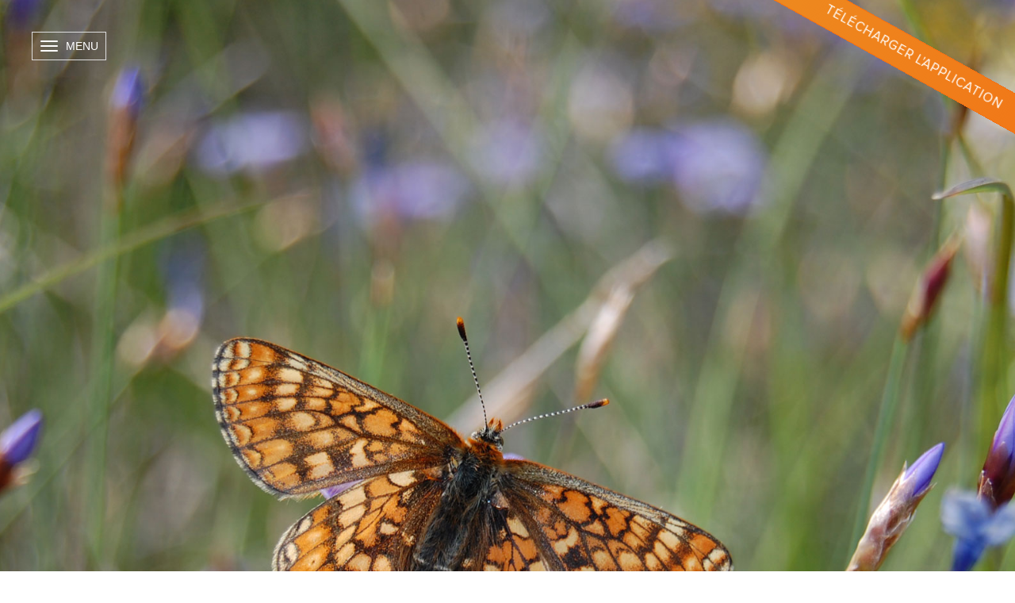

--- FILE ---
content_type: text/html; charset=UTF-8
request_url: https://espacenature.aveyron.fr/espece/damier-de-la-succise
body_size: 4297
content:


<!-- THEME DEBUG -->
<!-- THEME HOOK: 'html' -->
<!-- FILE NAME SUGGESTIONS:
   * html--node--275.html.twig
   * html--node--%.html.twig
   * html--node.html.twig
   x html.html.twig
-->
<!-- BEGIN OUTPUT from 'themes/contrib/bootstrap/templates/system/html.html.twig' -->
<!DOCTYPE html>
<html  lang="fr" dir="ltr">
  <head>
    <meta charset="utf-8" />
<meta name="Generator" content="Drupal 8 (https://www.drupal.org)" />
<meta name="MobileOptimized" content="width" />
<meta name="HandheldFriendly" content="true" />
<meta name="viewport" content="width=device-width, initial-scale=1.0" />
<link rel="shortcut icon" href="/sites/default/files/favicon%20-%20aveyron-logo-bleu_4.png" type="image/png" />
<link rel="canonical" href="/espece/damier-de-la-succise" />
<link rel="shortlink" href="/node/275" />
<link rel="revision" href="/espece/damier-de-la-succise" />

    <title>Damier de la Succise | Nature Aveyron</title>
    <link rel="stylesheet" href="/core/modules/system/css/components/align.module.css?szwhda" media="all" />
<link rel="stylesheet" href="/core/modules/system/css/components/fieldgroup.module.css?szwhda" media="all" />
<link rel="stylesheet" href="/core/modules/system/css/components/container-inline.module.css?szwhda" media="all" />
<link rel="stylesheet" href="/core/modules/system/css/components/clearfix.module.css?szwhda" media="all" />
<link rel="stylesheet" href="/core/modules/system/css/components/details.module.css?szwhda" media="all" />
<link rel="stylesheet" href="/core/modules/system/css/components/hidden.module.css?szwhda" media="all" />
<link rel="stylesheet" href="/core/modules/system/css/components/item-list.module.css?szwhda" media="all" />
<link rel="stylesheet" href="/core/modules/system/css/components/js.module.css?szwhda" media="all" />
<link rel="stylesheet" href="/core/modules/system/css/components/nowrap.module.css?szwhda" media="all" />
<link rel="stylesheet" href="/core/modules/system/css/components/position-container.module.css?szwhda" media="all" />
<link rel="stylesheet" href="/core/modules/system/css/components/progress.module.css?szwhda" media="all" />
<link rel="stylesheet" href="/core/modules/system/css/components/reset-appearance.module.css?szwhda" media="all" />
<link rel="stylesheet" href="/core/modules/system/css/components/resize.module.css?szwhda" media="all" />
<link rel="stylesheet" href="/core/modules/system/css/components/sticky-header.module.css?szwhda" media="all" />
<link rel="stylesheet" href="/core/modules/system/css/components/system-status-counter.css?szwhda" media="all" />
<link rel="stylesheet" href="/core/modules/system/css/components/system-status-report-counters.css?szwhda" media="all" />
<link rel="stylesheet" href="/core/modules/system/css/components/system-status-report-general-info.css?szwhda" media="all" />
<link rel="stylesheet" href="/core/modules/system/css/components/tablesort.module.css?szwhda" media="all" />
<link rel="stylesheet" href="/core/modules/system/css/components/tree-child.module.css?szwhda" media="all" />
<link rel="stylesheet" href="/themes/bootstrap_aveyron/css/style.css?szwhda" media="all" />
<link rel="stylesheet" href="/themes/bootstrap_aveyron/css/fancybox/jquery.fancybox.min.css?szwhda" media="all" />

    
<!--[if lte IE 8]>
<script src="/core/assets/vendor/html5shiv/html5shiv.min.js?v=3.7.3"></script>
<![endif]-->

  </head>
  <body class="path-node page-node-type-taxon navbar-is-fixed-top has-glyphicons">
    <a href="#main-content" class="visually-hidden focusable skip-link">
      Aller au contenu principal
    </a>
    
    

<!-- THEME DEBUG -->
<!-- THEME HOOK: 'page' -->
<!-- FILE NAME SUGGESTIONS:
   * page--node--275.html.twig
   * page--node--%.html.twig
   * page--node.html.twig
   x page.html.twig
-->
<!-- BEGIN OUTPUT from 'themes/bootstrap_aveyron/templates/page.html.twig' -->
          <header class="navbar navbar-default navbar-fixed-top" id="navbar" role="banner">
              <div class="container-fluid">
            <div class="navbar-header">
        
                          <button type="button" class="navbar-toggle" data-toggle="collapse" data-target="#navbar-collapse">
            <span class="sr-only">Toggle navigation</span>
            <span class="icon-bar"></span>
            <span class="icon-bar"></span>
            <span class="icon-bar"></span>
          </button>
              </div>

                    <div id="navbar-collapse" class="navbar-collapse collapse">
          

<!-- THEME DEBUG -->
<!-- THEME HOOK: 'region' -->
<!-- FILE NAME SUGGESTIONS:
   * region--navigation-collapsible.html.twig
   x region.html.twig
-->
<!-- BEGIN OUTPUT from 'themes/contrib/bootstrap/templates/system/region.html.twig' -->
  <div class="region region-navigation-collapsible">
    

<!-- THEME DEBUG -->
<!-- THEME HOOK: 'block' -->
<!-- FILE NAME SUGGESTIONS:
   * block--menudusiteweb.html.twig
   * block--system-menu-block--menu-du-site-web.html.twig
   x block--system-menu-block.html.twig
   * block--system.html.twig
   * block.html.twig
-->
<!-- BEGIN OUTPUT from 'core/modules/system/templates/block--system-menu-block.html.twig' -->
<nav role="navigation" aria-labelledby="block-menudusiteweb-menu" id="block-menudusiteweb">
            
  <h2 class="visually-hidden" id="block-menudusiteweb-menu">Menu du site web</h2>
  

        

<!-- THEME DEBUG -->
<!-- THEME HOOK: 'menu__menu_du_site_web' -->
<!-- FILE NAME SUGGESTIONS:
   x menu--menu-du-site-web.html.twig
   x menu--menu-du-site-web.html.twig
   * menu.html.twig
-->
<!-- BEGIN OUTPUT from 'themes/bootstrap_aveyron/templates/menu--menu-du-site-web.html.twig' -->

              <ul class="menu nav navbar-nav">
            <button class="btn close">X</button>
                        <li class="expanded dropdown">
        <a href="/" title="Vers la page d&#039;accueil" data-drupal-link-system-path="&lt;front&gt;">Accueil</a>
                  </li>
                        <li class="expanded dropdown">
        <a href="/les-espaces-naturels" title="Découvrir les espaces naturels sensibles de l&#039;Aveyron" data-drupal-link-system-path="les-espaces-naturels">Les espaces naturels</a>
                  </li>
                        <li class="expanded dropdown">
        <a href="/cartographie" title="Voir le carte des espaces naturels sensibles" data-drupal-link-system-path="cartographie">Cartographie</a>
                  </li>
                        <li class="expanded dropdown">
        <a href="/galerie" title="Découvrir les espaces naturels sensibles en image" data-drupal-link-system-path="galerie">Galerie</a>
                  </li>
                        <li class="expanded dropdown">
        <a href="/evenements" title="Voir les évènements" data-drupal-link-system-path="evenements">Événements</a>
                  </li>
                        <li class="expanded dropdown">
        <a href="/contact" title="Contactez-nous" data-drupal-link-system-path="node/23">Contact</a>
                  </li>
                        <li class="expanded dropdown">
        <a href="https://www.facebook.com/departement.aveyron/" title="Voir la page facebook">Facebook</a>
                  </li>
                        <li class="expanded dropdown">
        <a href="https://twitter.com/dept_aveyron" title="Voir la page twitter">Twitter</a>
                  </li>
        </ul>
  


<!-- END OUTPUT from 'themes/bootstrap_aveyron/templates/menu--menu-du-site-web.html.twig' -->


  </nav>

<!-- END OUTPUT from 'core/modules/system/templates/block--system-menu-block.html.twig' -->


  </div>

<!-- END OUTPUT from 'themes/contrib/bootstrap/templates/system/region.html.twig' -->


        </div>
                    </div>
          </header>
  
<a href="#footer" class="btn btn-default fixedBandeau">Télécharger l'application</a>

  <div role="main" class="main-container container-fluid js-quickedit-main-content">
    <div class="row">

      

            
                  <section class="col-sm-12">

                                      <div class="highlighted">

<!-- THEME DEBUG -->
<!-- THEME HOOK: 'region' -->
<!-- FILE NAME SUGGESTIONS:
   * region--highlighted.html.twig
   x region.html.twig
-->
<!-- BEGIN OUTPUT from 'themes/contrib/bootstrap/templates/system/region.html.twig' -->
  <div class="region region-highlighted">
    

<!-- THEME DEBUG -->
<!-- THEME HOOK: 'block' -->
<!-- FILE NAME SUGGESTIONS:
   * block--bootstrap-aveyron-messages.html.twig
   x block--system-messages-block.html.twig
   * block--system.html.twig
   * block.html.twig
-->
<!-- BEGIN OUTPUT from 'core/modules/system/templates/block--system-messages-block.html.twig' -->


<!-- END OUTPUT from 'core/modules/system/templates/block--system-messages-block.html.twig' -->


  </div>

<!-- END OUTPUT from 'themes/contrib/bootstrap/templates/system/region.html.twig' -->

</div>
                  
                
                
                
                          <a id="main-content"></a>
          

<!-- THEME DEBUG -->
<!-- THEME HOOK: 'region' -->
<!-- FILE NAME SUGGESTIONS:
   * region--content.html.twig
   x region.html.twig
-->
<!-- BEGIN OUTPUT from 'themes/contrib/bootstrap/templates/system/region.html.twig' -->
  <div class="region region-content">
    

<!-- THEME DEBUG -->
<!-- THEME HOOK: 'node' -->
<!-- FILE NAME SUGGESTIONS:
   * node--275--full.html.twig
   * node--275.html.twig
   * node--taxon--full.html.twig
   x node--taxon.html.twig
   * node--full.html.twig
   * node.html.twig
-->
<!-- BEGIN OUTPUT from 'themes/bootstrap_aveyron/templates/node--taxon.html.twig' -->



<!-- total main content should not be indide a single region -->

  <section class="headband" style="background-image: url(/sites/default/files/taxon-poster/damier_de_-la_succise_credit-apoujol.jpg)">
  <!-- <section class="headband" style="background-image: url()"> -->
    <!-- <h1>Damier de la Succise</h1> -->
    <span class="arianne">
      <a href="http://espacenature.aveyron.fr/">Accueil</a> > <b>

<!-- THEME DEBUG -->
<!-- THEME HOOK: 'field' -->
<!-- FILE NAME SUGGESTIONS:
   * field--node--title--taxon.html.twig
   x field--node--title.html.twig
   * field--node--taxon.html.twig
   * field--title.html.twig
   * field--string.html.twig
   * field.html.twig
-->
<!-- BEGIN OUTPUT from 'core/modules/node/templates/field--node--title.html.twig' -->
<span>Damier de la Succise</span>

<!-- END OUTPUT from 'core/modules/node/templates/field--node--title.html.twig' -->

</b>
    </span>
  </section>

  <section class="section navPrevNext">

    <a class="left" href="http://espacenature.aveyron.fr/espece/rougegorge-familier" title="Découvrir l'espèce : Rougegorge familier">

      <img src="http://espacenature.aveyron.fr/sites/default/files/styles/200_par_200/public/taxon-poster/rougegorge_familier_credit-fdelmas.jpg?itok=Z3Sea-WH" alt="">
      <div class="rt">
        <span>précédent</span>
        <span>Rougegorge familier</span>
      </div>

    </a>

    <a class="right" href="http://espacenature.aveyron.fr/espece/lierre-grimpant" title="Découvrir l'espèce : Lierre grimpant">

          <div class="rt">
            <span>suivant</span>
            <span>Lierre grimpant</span>
          </div>
          <img src="http://espacenature.aveyron.fr/sites/default/files/styles/200_par_200/public/taxon-poster/Hedera_helix-cr%C3%A9dit-CDA.jpg?itok=YUvDQ3os" alt="">

      </a>

  </section>

  <section class="">
    <div class="container">


      <h1>Damier de la Succise</h1>

      <div class="content">
        <p><em>Euphydryas aurinia</em></p>

<p>Le Damier de la Succise est peu fréquent et protégé en France. Il se rencontre dans les zones humides et les milieux secs des causses. La famille des Damiers est caractérisée par les nombreuses cellules de leurs ailes qui font penser à un damier. Les cellules de cette espèce sont colorées de différents tons d’orange et cerclées de brun foncé.</p>

      </div>

      
      <div class="outer small"></div>

      <div class="clearfix">
        <div class="col-sm-12 clearfix gallery">


          
              <div class="js-figure img-block-link col-md-4" href="http://espacenature.aveyron.fr/sites/default/files/taxon-gallery/damier_de_-la_succise_credit-apoujol-small.jpg" data-fancybox="group" thematique="" data-caption="damier_de_la_succise_credit-apoujol">

                <div class="bg" style="background: url( http://espacenature.aveyron.fr/sites/default/files/taxon-gallery/damier_de_-la_succise_credit-apoujol-small.jpg )"></div>
                <div class="abs">
                  <div class="zoom">
                    <div>
                      <h2>Damier de la Succise</h2>
                      <span class="credit">
                      </span>
                    </div>
                    <figcaption>
                        Damier de la Succise
                    </figcaption>
                  </div>
                </div>
              </div>

          
              <div class="js-figure img-block-link col-md-4" href="http://espacenature.aveyron.fr/sites/default/files/taxon-gallery/damier_de_-la_succise_credit-apoujol-small2.jpg" data-fancybox="group" thematique="" data-caption="damier_de_la_succise_credit-apoujol">

                <div class="bg" style="background: url( http://espacenature.aveyron.fr/sites/default/files/taxon-gallery/damier_de_-la_succise_credit-apoujol-small2.jpg )"></div>
                <div class="abs">
                  <div class="zoom">
                    <div>
                      <h2>Damier de la Succise</h2>
                      <span class="credit">
                      </span>
                    </div>
                    <figcaption>
                        Damier de la Succise
                    </figcaption>
                  </div>
                </div>
              </div>

          
              <div class="js-figure img-block-link col-md-4" href="http://espacenature.aveyron.fr/sites/default/files/taxon-gallery/damier_de_-la_succise_credit-apoujol-small3.jpg" data-fancybox="group" thematique="" data-caption="damier_de_la_succise_credit-apoujol">

                <div class="bg" style="background: url( http://espacenature.aveyron.fr/sites/default/files/taxon-gallery/damier_de_-la_succise_credit-apoujol-small3.jpg )"></div>
                <div class="abs">
                  <div class="zoom">
                    <div>
                      <h2>Damier de la Succise</h2>
                      <span class="credit">
                      </span>
                    </div>
                    <figcaption>
                        Damier de la Succise
                    </figcaption>
                  </div>
                </div>
              </div>

          
              <div class="js-figure img-block-link col-md-4" href="http://espacenature.aveyron.fr/sites/default/files/taxon-gallery/damier_de_-la_succise_credit-apoujol-small4.jpg" data-fancybox="group" thematique="" data-caption="damier_de_la_succise_credit-apoujol">

                <div class="bg" style="background: url( http://espacenature.aveyron.fr/sites/default/files/taxon-gallery/damier_de_-la_succise_credit-apoujol-small4.jpg )"></div>
                <div class="abs">
                  <div class="zoom">
                    <div>
                      <h2>Damier de la Succise</h2>
                      <span class="credit">
                      </span>
                    </div>
                    <figcaption>
                        Damier de la Succise
                    </figcaption>
                  </div>
                </div>
              </div>

          

        </div>
      </div>


    </div>
  </section>

  <!-- Go to www.addthis.com/dashboard to customize your tools -->
  <script type="text/javascript" src="//s7.addthis.com/js/300/addthis_widget.js#pubid=ra-591efc0b6caaaede"></script>




<!-- END OUTPUT from 'themes/bootstrap_aveyron/templates/node--taxon.html.twig' -->


  </div>

<!-- END OUTPUT from 'themes/contrib/bootstrap/templates/system/region.html.twig' -->


              </section>

                </div>
  </div>

      <footer class="footer container-fluid" role="contentinfo">
      

<!-- THEME DEBUG -->
<!-- THEME HOOK: 'region' -->
<!-- FILE NAME SUGGESTIONS:
   x region--footer.html.twig
   * region.html.twig
-->
<!-- BEGIN OUTPUT from 'themes/bootstrap_aveyron/templates/region--footer.html.twig' -->

<div class="row preFooter" id="footer">
	<div class="container">
		<div class="col-md-6 leftZone">
			<div class="pull-right">
				<p class="follow">Suivez-nous <span class="icon_twt"></span><span class="icon_rss"></span></p>
			</div>
			<div class="col-sm-8 col-xs-12 no-padding"><p>Découvrez l'application mobile!</p></div>
			<div class="mobile">
				<a href="https://play.google.com/store/apps/details?id=fr.aveyron.espacenature" class="btn">
					<span class="icon icon-android"></span>
					<span>Disponible sur Google play</span>
				</a>
				<a href="https://itunes.apple.com/us/app/espace-nature-aveyron/id1240369282?l=fr&ls=1&mt=8" class="btn">
					<span class="icon icon-apple"></span>
					<span>Disponible sur Apple store</span>
				</a>
			</div>
		</div>
		<div class="col-md-6 rightZone">
			<div class="row wrapperGris">
				<a href="http://aveyron.fr/" target="blank" class="col-sm-4 logoBlock">
				<img src="/themes/bootstrap_aveyron/images/logo_cg_aveyron.png" alt="logo aveyron">
				</a>
				<div class="col-sm-4 infoBlock">
					<p>Hôtel du Département<br />
Place Charles de Gaulle<br />
CS 43147<br />
12007 RODEZ Cedex<br />
Tél : 05 65 75 80 00</p>

				</div>
				<a href="contact" class="col-sm-4 contactBlock">
					<p class="preTitle">
						<br>
						Contactez-nous
						<br><br>
					</p>
				</a>
			</div>
		</div>
	</div>
</div>
<div class="row footerAveyron">
	<div class="container">
		<div class="col-md-3 block">
			<p class="preTitle">navigation</p>
											    <a href="http://espacenature.aveyron.fr/">Accueil</a>
														    	<a href="http://espacenature.aveyron.fr/les-espaces-naturels">Les espaces naturels</a>
														    	<a href="http://espacenature.aveyron.fr/cartographie">Cartographie</a>
														    	<a href="http://espacenature.aveyron.fr/galerie">Galerie</a>
														    	<a href="http://espacenature.aveyron.fr/evenements">Événements</a>
														    	<a href="http://espacenature.aveyron.fr/contact">Contact</a>
							
		</div>
		<div class="col-md-3 block">
			<p class="preTitle">informations</p>
			<p><a href="https://aveyron.fr/thematiques/offres-demploi">Nous rejoindre</a><br />
<a href="https://aveyron.fr/mentions-legales">Mentions légales</a></p>

		</div>
		<div class="col-md-3 block">
			<p class="preTitle">partenaires</p>
			<p><a href="partenaires">Nos partenaires</a></p>

		</div>
		<div class="col-md-3 block">
			<p class="preTitle">liens</p>
			
		</div>
	</div>
</div>
<!-- END OUTPUT from 'themes/bootstrap_aveyron/templates/region--footer.html.twig' -->


    </footer>
  
<!-- END OUTPUT from 'themes/bootstrap_aveyron/templates/page.html.twig' -->


    
    <script type="application/json" data-drupal-selector="drupal-settings-json">{"path":{"baseUrl":"\/","scriptPath":null,"pathPrefix":"","currentPath":"node\/275","currentPathIsAdmin":false,"isFront":false,"currentLanguage":"fr"},"pluralDelimiter":"\u0003","bootstrap":{"forms_has_error_value_toggle":1,"modal_animation":1,"modal_backdrop":"true","modal_keyboard":1,"modal_show":1,"modal_size":"","popover_enabled":1,"popover_animation":1,"popover_container":"body","popover_content":"","popover_delay":"0","popover_html":0,"popover_placement":"right","popover_selector":"","popover_title":"","popover_trigger":"click","popover_trigger_autoclose":1,"tooltip_enabled":1,"tooltip_animation":1,"tooltip_container":"body","tooltip_delay":"0","tooltip_html":0,"tooltip_placement":"auto left","tooltip_selector":"","tooltip_trigger":"hover"},"statistics":{"data":{"nid":"275"},"url":"\/core\/modules\/statistics\/statistics.php"},"user":{"uid":0,"permissionsHash":"159efd12b2f86fe80ef7d2dc4f506344752ff5e60924e6c6d74394827732e892"}}</script>
<script src="/core/assets/vendor/domready/ready.min.js?v=1.0.8"></script>
<script src="/core/assets/vendor/jquery/jquery.min.js?v=2.2.4"></script>
<script src="/core/assets/vendor/underscore/underscore-min.js?v=1.8.3"></script>
<script src="/core/misc/drupalSettingsLoader.js?v=8.3.2"></script>
<script src="/sites/default/files/languages/fr_MWqvFDjO6HXlis4hxLI_XxtcoGasMU55tzo-UT6xK48.js?szwhda"></script>
<script src="/core/misc/drupal.js?v=8.3.2"></script>
<script src="/core/misc/drupal.init.js?v=8.3.2"></script>
<script src="/themes/contrib/bootstrap/js/drupal.bootstrap.js?szwhda"></script>
<script src="/themes/contrib/bootstrap/js/attributes.js?szwhda"></script>
<script src="/themes/contrib/bootstrap/js/theme.js?szwhda"></script>
<script src="/themes/bootstrap_aveyron/bootstrap/js/affix.js?szwhda"></script>
<script src="/themes/bootstrap_aveyron/bootstrap/js/alert.js?szwhda"></script>
<script src="/themes/bootstrap_aveyron/bootstrap/js/button.js?szwhda"></script>
<script src="/themes/bootstrap_aveyron/bootstrap/js/carousel.js?szwhda"></script>
<script src="/themes/bootstrap_aveyron/bootstrap/js/collapse.js?szwhda"></script>
<script src="/themes/bootstrap_aveyron/bootstrap/js/dropdown.js?szwhda"></script>
<script src="/themes/bootstrap_aveyron/bootstrap/js/modal.js?szwhda"></script>
<script src="/themes/bootstrap_aveyron/bootstrap/js/tooltip.js?szwhda"></script>
<script src="/themes/bootstrap_aveyron/bootstrap/js/popover.js?szwhda"></script>
<script src="/themes/bootstrap_aveyron/bootstrap/js/scrollspy.js?szwhda"></script>
<script src="/themes/bootstrap_aveyron/bootstrap/js/tab.js?szwhda"></script>
<script src="/themes/bootstrap_aveyron/bootstrap/js/transition.js?szwhda"></script>
<script src="/themes/bootstrap_aveyron/scripts/script.js?szwhda"></script>
<script src="/themes/contrib/bootstrap/js/popover.js?szwhda"></script>
<script src="/themes/contrib/bootstrap/js/tooltip.js?szwhda"></script>
<script src="/core/modules/statistics/statistics.js?v=8.3.2"></script>
<script src="/themes/bootstrap_aveyron/scripts/fancybox/jquery.fancybox.js?v=1.x"></script>

  </body>
</html>

<!-- END OUTPUT from 'themes/contrib/bootstrap/templates/system/html.html.twig' -->



--- FILE ---
content_type: text/css
request_url: https://espacenature.aveyron.fr/themes/bootstrap_aveyron/css/style.css?szwhda
body_size: 43526
content:
/**
 * Variable Overrides.
 *
 * Modify this file to override the Bootstrap Framework variables. You can copy
 * these variables directly from ../bootstrap/less/variables.less to this file.
 */
@font-face {
  font-family: 'Viper Nora';
  src: url('../fonts/viper_nora.otf') format("opentype");
}
@font-face {
  font-family: 'Proxima Nova semiBold';
  src: url('../fonts/Proxima Nova Semibold.otf') format("opentype");
}
@font-face {
  font-family: 'Proxima Nova Regular';
  src: url('../fonts/Proxima Nova Regular.otf') format("opentype");
}
@font-face {
  font-family: 'Proxima Nova Light';
  src: url('../fonts/Proxima Nova Light.otf') format("opentype");
}
@font-face {
  font-family: 'Proxima Nova Thin';
  src: url('../fonts/ProximaNova-Thin_0.otf') format("opentype");
}
@font-face {
  font-family: 'MyriadPro semiBold';
  src: url('../fonts/MyriadPro-Semibold.otf') format("opentype");
}
@font-face {
  font-family: 'MyriadPro Regular';
  src: url('../fonts/Myriad Pro Regular.ttf') format("truetype");
}
/*
//
// Variables overriden
// --------------------------------------------------


//== Colors
//
//## Gray and brand colors for use across Bootstrap.
*/
/*
@gray-base:              #000;
@gray-darker:            lighten(@gray-base, 13.5%); // #222
@gray-dark:              lighten(@gray-base, 20%);   // #333
@gray:                   lighten(@gray-base, 33.5%); // #555
@gray-light:             lighten(@gray-base, 46.7%); // #777
@gray-lighter:           lighten(@gray-base, 93.5%); // #eee

*/
/*
@brand-success:         #5cb85c;
@brand-info:            #5bc0de;
@brand-warning:         #f0ad4e;
@brand-danger:          #d9534f;

*/
/*


//== Scaffolding
//
//## Settings for some of the most global styles.

//** Background color for `<body>`.
@body-bg:               #fff;
//** Global text color on `<body>`.
@text-color:            @gray-dark;

//** Global textual link color.
@link-color:            @brand-primary;
//** Link hover color set via `darken()` function.
@link-hover-color:      darken(@link-color, 15%);
//** Link hover decoration.
@link-hover-decoration: underline;


//== Typography
//
//## Font, line-height, and color for body text, headings, and more.

@font-family-sans-serif:  "Helvetica Neue", Helvetica, Arial, sans-serif;
@font-family-serif:       Georgia, "Times New Roman", Times, serif;
//** Default monospace fonts for `<code>`, `<kbd>`, and `<pre>`.
@font-family-monospace:   Menlo, Monaco, Consolas, "Courier New", monospace;
@font-family-base:        @font-family-sans-serif;

@font-size-base:          14px;
@font-size-large:         ceil((@font-size-base * 1.25)); // ~18px
@font-size-small:         ceil((@font-size-base * 0.85)); // ~12px

@font-size-h1:            floor((@font-size-base * 2.6)); // ~36px
@font-size-h2:            floor((@font-size-base * 2.15)); // ~30px
@font-size-h3:            ceil((@font-size-base * 1.7)); // ~24px
@font-size-h4:            ceil((@font-size-base * 1.25)); // ~18px
@font-size-h5:            @font-size-base;
@font-size-h6:            ceil((@font-size-base * 0.85)); // ~12px

//** Unit-less `line-height` for use in components like buttons.
@line-height-base:        1.428571429; // 20/14
//** Computed "line-height" (`font-size` * `line-height`) for use with `margin`, `padding`, etc.
@line-height-computed:    floor((@font-size-base * @line-height-base)); // ~20px

//** By default, this inherits from the `<body>`.
@headings-font-family:    inherit;
@headings-font-weight:    500;
@headings-line-height:    1.1;
@headings-color:          inherit;


//== Iconography
//
//## Specify custom location and filename of the included Glyphicons icon font. Useful for those including Bootstrap via Bower.

//** Load fonts from this directory.
@icon-font-path:          "../fonts/";
//** File name for all font files.
@icon-font-name:          "glyphicons-halflings-regular";
//** Element ID within SVG icon file.
@icon-font-svg-id:        "glyphicons_halflingsregular";


//== Components
//
//## Define common padding and border radius sizes and more. Values based on 14px text and 1.428 line-height (~20px to start).

@padding-base-vertical:     6px;
@padding-base-horizontal:   12px;

@padding-large-vertical:    10px;
@padding-large-horizontal:  16px;

@padding-small-vertical:    5px;
@padding-small-horizontal:  10px;

@padding-xs-vertical:       1px;
@padding-xs-horizontal:     5px;

@line-height-large:         1.3333333; // extra decimals for Win 8.1 Chrome
@line-height-small:         1.5;

@border-radius-base:        4px;
@border-radius-large:       6px;
@border-radius-small:       3px;

//** Global color for active items (e.g., navs or dropdowns).
@component-active-color:    #fff;
//** Global background color for active items (e.g., navs or dropdowns).
@component-active-bg:       @brand-primary;

//** Width of the `border` for generating carets that indicate dropdowns.
@caret-width-base:          4px;
//** Carets increase slightly in size for larger components.
@caret-width-large:         5px;


//== Tables
//
//## Customizes the `.table` component with basic values, each used across all table variations.

//** Padding for `<th>`s and `<td>`s.
@table-cell-padding:            8px;
//** Padding for cells in `.table-condensed`.
@table-condensed-cell-padding:  5px;

//** Default background color used for all tables.
@table-bg:                      transparent;
//** Background color used for `.table-striped`.
@table-bg-accent:               #f9f9f9;
//** Background color used for `.table-hover`.
@table-bg-hover:                #f5f5f5;
@table-bg-active:               @table-bg-hover;

//** Border color for table and cell borders.
@table-border-color:            #ddd;


//== Buttons
//
//## For each of Bootstrap's buttons, define text, background and border color.

@btn-font-weight:                normal;


@btn-primary-color:              #fff;
*/
/*

@btn-success-color:              #fff;
@btn-success-bg:                 @brand-success;
@btn-success-border:             darken(@btn-success-bg, 5%);

@btn-info-color:                 #fff;
@btn-info-bg:                    @brand-info;
@btn-info-border:                darken(@btn-info-bg, 5%);

@btn-warning-color:              #fff;
@btn-warning-bg:                 @brand-warning;
@btn-warning-border:             darken(@btn-warning-bg, 5%);

@btn-danger-color:               #fff;
@btn-danger-bg:                  @brand-danger;
@btn-danger-border:              darken(@btn-danger-bg, 5%);

@btn-link-disabled-color:        @gray-light;

// Allows for customizing button radius independently from global border radius
@btn-border-radius-base:         @border-radius-base;
@btn-border-radius-large:        @border-radius-large;
@btn-border-radius-small:        @border-radius-small;


//== Forms
//
//##

//** `<input>` background color
@input-bg:                       #fff;
//** `<input disabled>` background color
@input-bg-disabled:              @gray-lighter;

//** Text color for `<input>`s
@input-color:                    @gray;
//** `<input>` border color
@input-border:                   #ccc;

// TODO: Rename `@input-border-radius` to `@input-border-radius-base` in v4
//** Default `.form-control` border radius
// This has no effect on `<select>`s in some browsers, due to the limited stylability of `<select>`s in CSS.
@input-border-radius:            @border-radius-base;
//** Large `.form-control` border radius
@input-border-radius-large:      @border-radius-large;
//** Small `.form-control` border radius
@input-border-radius-small:      @border-radius-small;

//** Border color for inputs on focus
@input-border-focus:             #66afe9;

//** Placeholder text color
@input-color-placeholder:        #999;

//** Default `.form-control` height
@input-height-base:              (@line-height-computed + (@padding-base-vertical * 2) + 2);
//** Large `.form-control` height
@input-height-large:             (ceil(@font-size-large * @line-height-large) + (@padding-large-vertical * 2) + 2);
//** Small `.form-control` height
@input-height-small:             (floor(@font-size-small * @line-height-small) + (@padding-small-vertical * 2) + 2);

//** `.form-group` margin
@form-group-margin-bottom:       15px;

@legend-color:                   @gray-dark;
@legend-border-color:            #e5e5e5;

//** Background color for textual input addons
@input-group-addon-bg:           @gray-lighter;
//** Border color for textual input addons
@input-group-addon-border-color: @input-border;

//** Disabled cursor for form controls and buttons.
@cursor-disabled:                not-allowed;


//== Dropdowns
//
//## Dropdown menu container and contents.

//** Background for the dropdown menu.
@dropdown-bg:                    #fff;
//** Dropdown menu `border-color`.
@dropdown-border:                rgba(0,0,0,.15);
//** Dropdown menu `border-color` **for IE8**.
@dropdown-fallback-border:       #ccc;
//** Divider color for between dropdown items.
@dropdown-divider-bg:            #e5e5e5;

//** Dropdown link text color.
@dropdown-link-color:            @gray-dark;
//** Hover color for dropdown links.
@dropdown-link-hover-color:      darken(@gray-dark, 5%);
//** Hover background for dropdown links.
@dropdown-link-hover-bg:         #f5f5f5;

//** Active dropdown menu item text color.
@dropdown-link-active-color:     @component-active-color;
//** Active dropdown menu item background color.
@dropdown-link-active-bg:        @component-active-bg;

//** Disabled dropdown menu item background color.
@dropdown-link-disabled-color:   @gray-light;

//** Text color for headers within dropdown menus.
@dropdown-header-color:          @gray-light;

//** Deprecated `@dropdown-caret-color` as of v3.1.0
@dropdown-caret-color:           #000;


//-- Z-index master list
//
// Warning: Avoid customizing these values. They're used for a bird's eye view
// of components dependent on the z-axis and are designed to all work together.
//
// Note: These variables are not generated into the Customizer.

@zindex-navbar:            1000;
@zindex-dropdown:          1000;
@zindex-popover:           1060;
@zindex-tooltip:           1070;
@zindex-navbar-fixed:      1030;
@zindex-modal-background:  1040;
@zindex-modal:             1050;


//== Media queries breakpoints
//
//## Define the breakpoints at which your layout will change, adapting to different screen sizes.

// Extra small screen / phone
//** Deprecated `@screen-xs` as of v3.0.1
@screen-xs:                  480px;
//** Deprecated `@screen-xs-min` as of v3.2.0
@screen-xs-min:              @screen-xs;
//** Deprecated `@screen-phone` as of v3.0.1
@screen-phone:               @screen-xs-min;

// Small screen / tablet
//** Deprecated `@screen-sm` as of v3.0.1
@screen-sm:                  768px;
@screen-sm-min:              @screen-sm;
//** Deprecated `@screen-tablet` as of v3.0.1
@screen-tablet:              @screen-sm-min;

// Medium screen / desktop
//** Deprecated `@screen-md` as of v3.0.1
@screen-md:                  992px;
@screen-md-min:              @screen-md;
//** Deprecated `@screen-desktop` as of v3.0.1
@screen-desktop:             @screen-md-min;

// Large screen / wide desktop
//** Deprecated `@screen-lg` as of v3.0.1
@screen-lg:                  1200px;
@screen-lg-min:              @screen-lg;
//** Deprecated `@screen-lg-desktop` as of v3.0.1
@screen-lg-desktop:          @screen-lg-min;

// So media queries don't overlap when required, provide a maximum
@screen-xs-max:              (@screen-sm-min - 1);
@screen-sm-max:              (@screen-md-min - 1);
@screen-md-max:              (@screen-lg-min - 1);


//== Grid system
//
//## Define your custom responsive grid.

//** Number of columns in the grid.
@grid-columns:              12;
//** Padding between columns. Gets divided in half for the left and right.
@grid-gutter-width:         30px;
// Navbar collapse
//** Point at which the navbar becomes uncollapsed.
*/
/*
//** Point at which the navbar begins collapsing.
@grid-float-breakpoint-max: (@grid-float-breakpoint - 1);


//== Container sizes
//
//## Define the maximum width of `.container` for different screen sizes.

// Small screen / tablet
@container-tablet:             (720px + @grid-gutter-width);
//** For `@screen-sm-min` and up.
@container-sm:                 @container-tablet;

// Medium screen / desktop
@container-desktop:            (940px + @grid-gutter-width);
//** For `@screen-md-min` and up.
@container-md:                 @container-desktop;

// Large screen / wide desktop
@container-large-desktop:      (1140px + @grid-gutter-width);
//** For `@screen-lg-min` and up.
@container-lg:                 @container-large-desktop;


//== Navbar
//
//##

// Basics of a navbar
@navbar-height:                    50px;
@navbar-margin-bottom:             @line-height-computed;
@navbar-border-radius:             @border-radius-base;
@navbar-padding-horizontal:        floor((@grid-gutter-width / 2));
@navbar-padding-vertical:          ((@navbar-height - @line-height-computed) / 2);
@navbar-collapse-max-height:       340px;

*/
/*
@navbar-default-border:            darken(@navbar-default-bg, 6.5%);

// Navbar links
*/
/*
@navbar-default-link-hover-bg:             transparent;
@navbar-default-link-active-color:         #555;
@navbar-default-link-active-bg:            darken(@navbar-default-bg, 6.5%);
@navbar-default-link-disabled-color:       #ccc;
@navbar-default-link-disabled-bg:          transparent;

// Navbar brand label
@navbar-default-brand-color:               @navbar-default-link-color;
@navbar-default-brand-hover-color:         darken(@navbar-default-brand-color, 10%);
@navbar-default-brand-hover-bg:            transparent;

// Navbar toggle
*/
/*
@navbar-default-toggle-border-color:       #ddd;


//=== Inverted navbar
// Reset inverted navbar basics
@navbar-inverse-color:                      lighten(@gray-light, 15%);
@navbar-inverse-bg:                         #222;
@navbar-inverse-border:                     darken(@navbar-inverse-bg, 10%);

// Inverted navbar links
@navbar-inverse-link-color:                 lighten(@gray-light, 15%);
@navbar-inverse-link-hover-color:           #fff;
@navbar-inverse-link-hover-bg:              transparent;
@navbar-inverse-link-active-color:          @navbar-inverse-link-hover-color;
@navbar-inverse-link-active-bg:             darken(@navbar-inverse-bg, 10%);
@navbar-inverse-link-disabled-color:        #444;
@navbar-inverse-link-disabled-bg:           transparent;

// Inverted navbar brand label
@navbar-inverse-brand-color:                @navbar-inverse-link-color;
@navbar-inverse-brand-hover-color:          #fff;
@navbar-inverse-brand-hover-bg:             transparent;

// Inverted navbar toggle
@navbar-inverse-toggle-hover-bg:            #333;
@navbar-inverse-toggle-icon-bar-bg:         #fff;
@navbar-inverse-toggle-border-color:        #333;


//== Navs
//
//##

//=== Shared nav styles
@nav-link-padding:                          10px 15px;
@nav-link-hover-bg:                         @gray-lighter;

@nav-disabled-link-color:                   @gray-light;
@nav-disabled-link-hover-color:             @gray-light;

//== Tabs
@nav-tabs-border-color:                     #ddd;

@nav-tabs-link-hover-border-color:          @gray-lighter;

@nav-tabs-active-link-hover-bg:             @body-bg;
@nav-tabs-active-link-hover-color:          @gray;
@nav-tabs-active-link-hover-border-color:   #ddd;

@nav-tabs-justified-link-border-color:            #ddd;
@nav-tabs-justified-active-link-border-color:     @body-bg;

//== Pills
@nav-pills-border-radius:                   @border-radius-base;
@nav-pills-active-link-hover-bg:            @component-active-bg;
@nav-pills-active-link-hover-color:         @component-active-color;


//== Pagination
//
//##

@pagination-color:                     @link-color;
@pagination-bg:                        #fff;
@pagination-border:                    #ddd;

@pagination-hover-color:               @link-hover-color;
@pagination-hover-bg:                  @gray-lighter;
@pagination-hover-border:              #ddd;

@pagination-active-color:              #fff;
@pagination-active-bg:                 @brand-primary;
@pagination-active-border:             @brand-primary;

@pagination-disabled-color:            @gray-light;
@pagination-disabled-bg:               #fff;
@pagination-disabled-border:           #ddd;


//== Pager
//
//##

@pager-bg:                             @pagination-bg;
@pager-border:                         @pagination-border;
@pager-border-radius:                  15px;

@pager-hover-bg:                       @pagination-hover-bg;

@pager-active-bg:                      @pagination-active-bg;
@pager-active-color:                   @pagination-active-color;

@pager-disabled-color:                 @pagination-disabled-color;


//== Jumbotron
//
//##

@jumbotron-padding:              30px;
@jumbotron-color:                inherit;
@jumbotron-bg:                   @gray-lighter;
@jumbotron-heading-color:        inherit;
@jumbotron-font-size:            ceil((@font-size-base * 1.5));
@jumbotron-heading-font-size:    ceil((@font-size-base * 4.5));


//== Form states and alerts
//
//## Define colors for form feedback states and, by default, alerts.

@state-success-text:             #3c763d;
@state-success-bg:               #dff0d8;
@state-success-border:           darken(spin(@state-success-bg, -10), 5%);

@state-info-text:                #31708f;
@state-info-bg:                  #d9edf7;
@state-info-border:              darken(spin(@state-info-bg, -10), 7%);

@state-warning-text:             #8a6d3b;
@state-warning-bg:               #fcf8e3;
@state-warning-border:           darken(spin(@state-warning-bg, -10), 5%);

@state-danger-text:              #a94442;
@state-danger-bg:                #f2dede;
@state-danger-border:            darken(spin(@state-danger-bg, -10), 5%);


//== Tooltips
//
//##

//** Tooltip max width
@tooltip-max-width:           200px;
//** Tooltip text color
@tooltip-color:               #fff;
//** Tooltip background color
@tooltip-bg:                  #000;
@tooltip-opacity:             .9;

//** Tooltip arrow width
@tooltip-arrow-width:         5px;
//** Tooltip arrow color
@tooltip-arrow-color:         @tooltip-bg;


//== Popovers
//
//##

//** Popover body background color
@popover-bg:                          #fff;
//** Popover maximum width
@popover-max-width:                   276px;
//** Popover border color
@popover-border-color:                rgba(0,0,0,.2);
//** Popover fallback border color
@popover-fallback-border-color:       #ccc;

//** Popover title background color
@popover-title-bg:                    darken(@popover-bg, 3%);

//** Popover arrow width
@popover-arrow-width:                 10px;
//** Popover arrow color
@popover-arrow-color:                 @popover-bg;

//** Popover outer arrow width
@popover-arrow-outer-width:           (@popover-arrow-width + 1);
//** Popover outer arrow color
@popover-arrow-outer-color:           fadein(@popover-border-color, 5%);
//** Popover outer arrow fallback color
@popover-arrow-outer-fallback-color:  darken(@popover-fallback-border-color, 20%);


//== Labels
//
//##

//** Default label background color
@label-default-bg:            @gray-light;
//** Primary label background color
@label-primary-bg:            @brand-primary;
//** Success label background color
@label-success-bg:            @brand-success;
//** Info label background color
@label-info-bg:               @brand-info;
//** Warning label background color
@label-warning-bg:            @brand-warning;
//** Danger label background color
@label-danger-bg:             @brand-danger;

//** Default label text color
@label-color:                 #fff;
//** Default text color of a linked label
@label-link-hover-color:      #fff;


//== Modals
//
//##

//** Padding applied to the modal body
@modal-inner-padding:         15px;

//** Padding applied to the modal title
@modal-title-padding:         15px;
//** Modal title line-height
@modal-title-line-height:     @line-height-base;

//** Background color of modal content area
@modal-content-bg:                             #fff;
//** Modal content border color
@modal-content-border-color:                   rgba(0,0,0,.2);
//** Modal content border color **for IE8**
@modal-content-fallback-border-color:          #999;

//** Modal backdrop background color
@modal-backdrop-bg:           #000;
//** Modal backdrop opacity
@modal-backdrop-opacity:      .5;
//** Modal header border color
@modal-header-border-color:   #e5e5e5;
//** Modal footer border color
@modal-footer-border-color:   @modal-header-border-color;

@modal-lg:                    900px;
@modal-md:                    600px;
@modal-sm:                    300px;


//== Alerts
//
//## Define alert colors, border radius, and padding.

@alert-padding:               15px;
@alert-border-radius:         @border-radius-base;
@alert-link-font-weight:      bold;

@alert-success-bg:            @state-success-bg;
@alert-success-text:          @state-success-text;
@alert-success-border:        @state-success-border;

@alert-info-bg:               @state-info-bg;
@alert-info-text:             @state-info-text;
@alert-info-border:           @state-info-border;

@alert-warning-bg:            @state-warning-bg;
@alert-warning-text:          @state-warning-text;
@alert-warning-border:        @state-warning-border;

@alert-danger-bg:             @state-danger-bg;
@alert-danger-text:           @state-danger-text;
@alert-danger-border:         @state-danger-border;


//== Progress bars
//
//##

//** Background color of the whole progress component
@progress-bg:                 #f5f5f5;
//** Progress bar text color
@progress-bar-color:          #fff;
//** Variable for setting rounded corners on progress bar.
@progress-border-radius:      @border-radius-base;

//** Default progress bar color
@progress-bar-bg:             @brand-primary;
//** Success progress bar color
@progress-bar-success-bg:     @brand-success;
//** Warning progress bar color
@progress-bar-warning-bg:     @brand-warning;
//** Danger progress bar color
@progress-bar-danger-bg:      @brand-danger;
//** Info progress bar color
@progress-bar-info-bg:        @brand-info;


//== List group
//
//##

//** Background color on `.list-group-item`
@list-group-bg:                 #fff;
//** `.list-group-item` border color
@list-group-border:             #ddd;
//** List group border radius
@list-group-border-radius:      @border-radius-base;

//** Background color of single list items on hover
@list-group-hover-bg:           #f5f5f5;
//** Text color of active list items
@list-group-active-color:       @component-active-color;
//** Background color of active list items
@list-group-active-bg:          @component-active-bg;
//** Border color of active list elements
@list-group-active-border:      @list-group-active-bg;
//** Text color for content within active list items
@list-group-active-text-color:  lighten(@list-group-active-bg, 40%);

//** Text color of disabled list items
@list-group-disabled-color:      @gray-light;
//** Background color of disabled list items
@list-group-disabled-bg:         @gray-lighter;
//** Text color for content within disabled list items
@list-group-disabled-text-color: @list-group-disabled-color;

@list-group-link-color:         #555;
@list-group-link-hover-color:   @list-group-link-color;
@list-group-link-heading-color: #333;


//== Panels
//
//##

@panel-bg:                    #fff;
@panel-body-padding:          15px;
@panel-heading-padding:       10px 15px;
@panel-footer-padding:        @panel-heading-padding;
@panel-border-radius:         @border-radius-base;

//** Border color for elements within panels
@panel-inner-border:          #ddd;
@panel-footer-bg:             #f5f5f5;

@panel-default-text:          @gray-dark;
@panel-default-border:        #ddd;
@panel-default-heading-bg:    #f5f5f5;

@panel-primary-text:          #fff;
@panel-primary-border:        @brand-primary;
@panel-primary-heading-bg:    @brand-primary;

@panel-success-text:          @state-success-text;
@panel-success-border:        @state-success-border;
@panel-success-heading-bg:    @state-success-bg;

@panel-info-text:             @state-info-text;
@panel-info-border:           @state-info-border;
@panel-info-heading-bg:       @state-info-bg;

@panel-warning-text:          @state-warning-text;
@panel-warning-border:        @state-warning-border;
@panel-warning-heading-bg:    @state-warning-bg;

@panel-danger-text:           @state-danger-text;
@panel-danger-border:         @state-danger-border;
@panel-danger-heading-bg:     @state-danger-bg;


//== Thumbnails
//
//##

//** Padding around the thumbnail image
@thumbnail-padding:           4px;
//** Thumbnail background color
@thumbnail-bg:                @body-bg;
//** Thumbnail border color
@thumbnail-border:            #ddd;
//** Thumbnail border radius
@thumbnail-border-radius:     @border-radius-base;

//** Custom text color for thumbnail captions
@thumbnail-caption-color:     @text-color;
//** Padding around the thumbnail caption
@thumbnail-caption-padding:   9px;


//== Wells
//
//##

@well-bg:                     #f5f5f5;
@well-border:                 darken(@well-bg, 7%);


//== Badges
//
//##

@badge-color:                 #fff;
//** Linked badge text color on hover
@badge-link-hover-color:      #fff;
@badge-bg:                    @gray-light;

//** Badge text color in active nav link
@badge-active-color:          @link-color;
//** Badge background color in active nav link
@badge-active-bg:             #fff;

@badge-font-weight:           bold;
@badge-line-height:           1;
@badge-border-radius:         10px;


//== Breadcrumbs
//
//##

@breadcrumb-padding-vertical:   8px;
@breadcrumb-padding-horizontal: 15px;
//** Breadcrumb background color
@breadcrumb-bg:                 #f5f5f5;
//** Breadcrumb text color
@breadcrumb-color:              #ccc;
//** Text color of current page in the breadcrumb
@breadcrumb-active-color:       @gray-light;
//** Textual separator for between breadcrumb elements
@breadcrumb-separator:          "/";


//== Carousel
//
//##

@carousel-text-shadow:                        0 1px 2px rgba(0,0,0,.6);

@carousel-control-color:                      #fff;
@carousel-control-width:                      15%;
@carousel-control-opacity:                    .5;
@carousel-control-font-size:                  20px;

@carousel-indicator-active-bg:                #fff;
@carousel-indicator-border-color:             #fff;

@carousel-caption-color:                      #fff;


//== Close
//
//##

@close-font-weight:           bold;
@close-color:                 #000;
@close-text-shadow:           0 1px 0 #fff;


//== Code
//
//##

@code-color:                  #c7254e;
@code-bg:                     #f9f2f4;

@kbd-color:                   #fff;
@kbd-bg:                      #333;

@pre-bg:                      #f5f5f5;
@pre-color:                   @gray-dark;
@pre-border-color:            #ccc;
@pre-scrollable-max-height:   340px;


//== Type
//
//##

//** Horizontal offset for forms and lists.
@component-offset-horizontal: 180px;
//** Text muted color
@text-muted:                  @gray-light;
//** Abbreviations and acronyms border color
@abbr-border-color:           @gray-light;
//** Headings small color
@headings-small-color:        @gray-light;
//** Blockquote small color
@blockquote-small-color:      @gray-light;
//** Blockquote font size
@blockquote-font-size:        (@font-size-base * 1.25);
//** Blockquote border color
@blockquote-border-color:     @gray-lighter;
//** Page header border color
@page-header-border-color:    @gray-lighter;
//** Width of horizontal description list titles
@dl-horizontal-offset:        @component-offset-horizontal;
//** Point at which .dl-horizontal becomes horizontal
@dl-horizontal-breakpoint:    @grid-float-breakpoint;
//** Horizontal line color.
@hr-border:                   @gray-lighter;

*/
/*
// Utilities
@import "mixins/hide-text.less";
@import "mixins/opacity.less";
@import "mixins/image.less";
@import "mixins/labels.less";
@import "mixins/reset-filter.less";
@import "mixins/resize.less";
@import "mixins/responsive-visibility.less";
@import "mixins/size.less";
@import "mixins/tab-focus.less";
@import "mixins/reset-text.less";
@import "mixins/text-emphasis.less";
@import "mixins/text-overflow.less";
@import "mixins/vendor-prefixes.less";

// Components
@import "mixins/alerts.less";
*/
/*
// Button sizes
.button-size(@padding-vertical; @padding-horizontal; @font-size; @line-height; @border-radius) {
  padding: @padding-vertical @padding-horizontal;
  font-size: @font-size;
  line-height: @line-height;
  border-radius: @border-radius;
}
*/
/*
@import "mixins/panels.less";
@import "mixins/pagination.less";
@import "mixins/list-group.less";
@import "mixins/nav-divider.less";
@import "mixins/forms.less";
@import "mixins/progress-bar.less";
@import "mixins/table-row.less";

// Skins
@import "mixins/background-variant.less";
@import "mixins/border-radius.less";
@import "mixins/gradients.less";

// Layout
@import "mixins/clearfix.less";
@import "mixins/center-block.less";
@import "mixins/nav-vertical-align.less";
@import "mixins/grid-framework.less";
@import "mixins/grid.less";
*/
/*! normalize.css v3.0.3 | MIT License | github.com/necolas/normalize.css */
html {
  font-family: sans-serif;
  -ms-text-size-adjust: 100%;
  -webkit-text-size-adjust: 100%;
}
body {
  margin: 0;
}
article,
aside,
details,
figcaption,
figure,
footer,
header,
hgroup,
main,
menu,
nav,
section,
summary {
  display: block;
}
audio,
canvas,
progress,
video {
  display: inline-block;
  vertical-align: baseline;
}
audio:not([controls]) {
  display: none;
  height: 0;
}
[hidden],
template {
  display: none;
}
a {
  background-color: transparent;
}
a:active,
a:hover {
  outline: 0;
}
abbr[title] {
  border-bottom: 1px dotted;
}
b,
strong {
  font-weight: bold;
}
dfn {
  font-style: italic;
}
h1 {
  font-size: 2em;
  margin: 0.67em 0;
}
mark {
  background: #ff0;
  color: #000;
}
small {
  font-size: 80%;
}
sub,
sup {
  font-size: 75%;
  line-height: 0;
  position: relative;
  vertical-align: baseline;
}
sup {
  top: -0.5em;
}
sub {
  bottom: -0.25em;
}
img {
  border: 0;
}
svg:not(:root) {
  overflow: hidden;
}
figure {
  margin: 1em 40px;
}
hr {
  box-sizing: content-box;
  height: 0;
}
pre {
  overflow: auto;
}
code,
kbd,
pre,
samp {
  font-family: monospace, monospace;
  font-size: 1em;
}
button,
input,
optgroup,
select,
textarea {
  color: inherit;
  font: inherit;
  margin: 0;
}
button {
  overflow: visible;
}
button,
select {
  text-transform: none;
}
button,
html input[type="button"],
input[type="reset"],
input[type="submit"] {
  -webkit-appearance: button;
  cursor: pointer;
}
button[disabled],
html input[disabled] {
  cursor: default;
}
button::-moz-focus-inner,
input::-moz-focus-inner {
  border: 0;
  padding: 0;
}
input {
  line-height: normal;
}
input[type="checkbox"],
input[type="radio"] {
  box-sizing: border-box;
  padding: 0;
}
input[type="number"]::-webkit-inner-spin-button,
input[type="number"]::-webkit-outer-spin-button {
  height: auto;
}
input[type="search"] {
  -webkit-appearance: textfield;
  box-sizing: content-box;
}
input[type="search"]::-webkit-search-cancel-button,
input[type="search"]::-webkit-search-decoration {
  -webkit-appearance: none;
}
fieldset {
  border: 1px solid #c0c0c0;
  margin: 0 2px;
  padding: 0.35em 0.625em 0.75em;
}
legend {
  border: 0;
  padding: 0;
}
textarea {
  overflow: auto;
}
optgroup {
  font-weight: bold;
}
table {
  border-collapse: collapse;
  border-spacing: 0;
}
td,
th {
  padding: 0;
}
/*! Source: https://github.com/h5bp/html5-boilerplate/blob/master/src/css/main.css */
@media print {
  *,
  *:before,
  *:after {
    background: transparent !important;
    color: #000 !important;
    box-shadow: none !important;
    text-shadow: none !important;
  }
  a,
  a:visited {
    text-decoration: underline;
  }
  a[href]:after {
    content: " (" attr(href) ")";
  }
  abbr[title]:after {
    content: " (" attr(title) ")";
  }
  a[href^="#"]:after,
  a[href^="javascript:"]:after {
    content: "";
  }
  pre,
  blockquote {
    border: 1px solid #999;
    page-break-inside: avoid;
  }
  thead {
    display: table-header-group;
  }
  tr,
  img {
    page-break-inside: avoid;
  }
  img {
    max-width: 100% !important;
  }
  p,
  h2,
  h3 {
    orphans: 3;
    widows: 3;
  }
  h2,
  h3 {
    page-break-after: avoid;
  }
  .navbar {
    display: none;
  }
  .btn > .caret,
  .dropup > .btn > .caret {
    border-top-color: #000 !important;
  }
  .label {
    border: 1px solid #000;
  }
  .table {
    border-collapse: collapse !important;
  }
  .table td,
  .table th {
    background-color: #fff !important;
  }
  .table-bordered th,
  .table-bordered td {
    border: 1px solid #ddd !important;
  }
}
@font-face {
  font-family: 'Glyphicons Halflings';
  src: url('../bootstrap/fonts/glyphicons-halflings-regular.eot');
  src: url('../bootstrap/fonts/glyphicons-halflings-regular.eot?#iefix') format('embedded-opentype'), url('../bootstrap/fonts/glyphicons-halflings-regular.woff2') format('woff2'), url('../bootstrap/fonts/glyphicons-halflings-regular.woff') format('woff'), url('../bootstrap/fonts/glyphicons-halflings-regular.ttf') format('truetype'), url('../bootstrap/fonts/glyphicons-halflings-regular.svg#glyphicons_halflingsregular') format('svg');
}
.glyphicon {
  position: relative;
  top: 1px;
  display: inline-block;
  font-family: 'Glyphicons Halflings';
  font-style: normal;
  font-weight: normal;
  line-height: 1;
  -webkit-font-smoothing: antialiased;
  -moz-osx-font-smoothing: grayscale;
}
.glyphicon-asterisk:before {
  content: "\002a";
}
.glyphicon-plus:before {
  content: "\002b";
}
.glyphicon-euro:before,
.glyphicon-eur:before {
  content: "\20ac";
}
.glyphicon-minus:before {
  content: "\2212";
}
.glyphicon-cloud:before {
  content: "\2601";
}
.glyphicon-envelope:before {
  content: "\2709";
}
.glyphicon-pencil:before {
  content: "\270f";
}
.glyphicon-glass:before {
  content: "\e001";
}
.glyphicon-music:before {
  content: "\e002";
}
.glyphicon-search:before {
  content: "\e003";
}
.glyphicon-heart:before {
  content: "\e005";
}
.glyphicon-star:before {
  content: "\e006";
}
.glyphicon-star-empty:before {
  content: "\e007";
}
.glyphicon-user:before {
  content: "\e008";
}
.glyphicon-film:before {
  content: "\e009";
}
.glyphicon-th-large:before {
  content: "\e010";
}
.glyphicon-th:before {
  content: "\e011";
}
.glyphicon-th-list:before {
  content: "\e012";
}
.glyphicon-ok:before {
  content: "\e013";
}
.glyphicon-remove:before {
  content: "\e014";
}
.glyphicon-zoom-in:before {
  content: "\e015";
}
.glyphicon-zoom-out:before {
  content: "\e016";
}
.glyphicon-off:before {
  content: "\e017";
}
.glyphicon-signal:before {
  content: "\e018";
}
.glyphicon-cog:before {
  content: "\e019";
}
.glyphicon-trash:before {
  content: "\e020";
}
.glyphicon-home:before {
  content: "\e021";
}
.glyphicon-file:before {
  content: "\e022";
}
.glyphicon-time:before {
  content: "\e023";
}
.glyphicon-road:before {
  content: "\e024";
}
.glyphicon-download-alt:before {
  content: "\e025";
}
.glyphicon-download:before {
  content: "\e026";
}
.glyphicon-upload:before {
  content: "\e027";
}
.glyphicon-inbox:before {
  content: "\e028";
}
.glyphicon-play-circle:before {
  content: "\e029";
}
.glyphicon-repeat:before {
  content: "\e030";
}
.glyphicon-refresh:before {
  content: "\e031";
}
.glyphicon-list-alt:before {
  content: "\e032";
}
.glyphicon-lock:before {
  content: "\e033";
}
.glyphicon-flag:before {
  content: "\e034";
}
.glyphicon-headphones:before {
  content: "\e035";
}
.glyphicon-volume-off:before {
  content: "\e036";
}
.glyphicon-volume-down:before {
  content: "\e037";
}
.glyphicon-volume-up:before {
  content: "\e038";
}
.glyphicon-qrcode:before {
  content: "\e039";
}
.glyphicon-barcode:before {
  content: "\e040";
}
.glyphicon-tag:before {
  content: "\e041";
}
.glyphicon-tags:before {
  content: "\e042";
}
.glyphicon-book:before {
  content: "\e043";
}
.glyphicon-bookmark:before {
  content: "\e044";
}
.glyphicon-print:before {
  content: "\e045";
}
.glyphicon-camera:before {
  content: "\e046";
}
.glyphicon-font:before {
  content: "\e047";
}
.glyphicon-bold:before {
  content: "\e048";
}
.glyphicon-italic:before {
  content: "\e049";
}
.glyphicon-text-height:before {
  content: "\e050";
}
.glyphicon-text-width:before {
  content: "\e051";
}
.glyphicon-align-left:before {
  content: "\e052";
}
.glyphicon-align-center:before {
  content: "\e053";
}
.glyphicon-align-right:before {
  content: "\e054";
}
.glyphicon-align-justify:before {
  content: "\e055";
}
.glyphicon-list:before {
  content: "\e056";
}
.glyphicon-indent-left:before {
  content: "\e057";
}
.glyphicon-indent-right:before {
  content: "\e058";
}
.glyphicon-facetime-video:before {
  content: "\e059";
}
.glyphicon-picture:before {
  content: "\e060";
}
.glyphicon-map-marker:before {
  content: "\e062";
}
.glyphicon-adjust:before {
  content: "\e063";
}
.glyphicon-tint:before {
  content: "\e064";
}
.glyphicon-edit:before {
  content: "\e065";
}
.glyphicon-share:before {
  content: "\e066";
}
.glyphicon-check:before {
  content: "\e067";
}
.glyphicon-move:before {
  content: "\e068";
}
.glyphicon-step-backward:before {
  content: "\e069";
}
.glyphicon-fast-backward:before {
  content: "\e070";
}
.glyphicon-backward:before {
  content: "\e071";
}
.glyphicon-play:before {
  content: "\e072";
}
.glyphicon-pause:before {
  content: "\e073";
}
.glyphicon-stop:before {
  content: "\e074";
}
.glyphicon-forward:before {
  content: "\e075";
}
.glyphicon-fast-forward:before {
  content: "\e076";
}
.glyphicon-step-forward:before {
  content: "\e077";
}
.glyphicon-eject:before {
  content: "\e078";
}
.glyphicon-chevron-left:before {
  content: "\e079";
}
.glyphicon-chevron-right:before {
  content: "\e080";
}
.glyphicon-plus-sign:before {
  content: "\e081";
}
.glyphicon-minus-sign:before {
  content: "\e082";
}
.glyphicon-remove-sign:before {
  content: "\e083";
}
.glyphicon-ok-sign:before {
  content: "\e084";
}
.glyphicon-question-sign:before {
  content: "\e085";
}
.glyphicon-info-sign:before {
  content: "\e086";
}
.glyphicon-screenshot:before {
  content: "\e087";
}
.glyphicon-remove-circle:before {
  content: "\e088";
}
.glyphicon-ok-circle:before {
  content: "\e089";
}
.glyphicon-ban-circle:before {
  content: "\e090";
}
.glyphicon-arrow-left:before {
  content: "\e091";
}
.glyphicon-arrow-right:before {
  content: "\e092";
}
.glyphicon-arrow-up:before {
  content: "\e093";
}
.glyphicon-arrow-down:before {
  content: "\e094";
}
.glyphicon-share-alt:before {
  content: "\e095";
}
.glyphicon-resize-full:before {
  content: "\e096";
}
.glyphicon-resize-small:before {
  content: "\e097";
}
.glyphicon-exclamation-sign:before {
  content: "\e101";
}
.glyphicon-gift:before {
  content: "\e102";
}
.glyphicon-leaf:before {
  content: "\e103";
}
.glyphicon-fire:before {
  content: "\e104";
}
.glyphicon-eye-open:before {
  content: "\e105";
}
.glyphicon-eye-close:before {
  content: "\e106";
}
.glyphicon-warning-sign:before {
  content: "\e107";
}
.glyphicon-plane:before {
  content: "\e108";
}
.glyphicon-calendar:before {
  content: "\e109";
}
.glyphicon-random:before {
  content: "\e110";
}
.glyphicon-comment:before {
  content: "\e111";
}
.glyphicon-magnet:before {
  content: "\e112";
}
.glyphicon-chevron-up:before {
  content: "\e113";
}
.glyphicon-chevron-down:before {
  content: "\e114";
}
.glyphicon-retweet:before {
  content: "\e115";
}
.glyphicon-shopping-cart:before {
  content: "\e116";
}
.glyphicon-folder-close:before {
  content: "\e117";
}
.glyphicon-folder-open:before {
  content: "\e118";
}
.glyphicon-resize-vertical:before {
  content: "\e119";
}
.glyphicon-resize-horizontal:before {
  content: "\e120";
}
.glyphicon-hdd:before {
  content: "\e121";
}
.glyphicon-bullhorn:before {
  content: "\e122";
}
.glyphicon-bell:before {
  content: "\e123";
}
.glyphicon-certificate:before {
  content: "\e124";
}
.glyphicon-thumbs-up:before {
  content: "\e125";
}
.glyphicon-thumbs-down:before {
  content: "\e126";
}
.glyphicon-hand-right:before {
  content: "\e127";
}
.glyphicon-hand-left:before {
  content: "\e128";
}
.glyphicon-hand-up:before {
  content: "\e129";
}
.glyphicon-hand-down:before {
  content: "\e130";
}
.glyphicon-circle-arrow-right:before {
  content: "\e131";
}
.glyphicon-circle-arrow-left:before {
  content: "\e132";
}
.glyphicon-circle-arrow-up:before {
  content: "\e133";
}
.glyphicon-circle-arrow-down:before {
  content: "\e134";
}
.glyphicon-globe:before {
  content: "\e135";
}
.glyphicon-wrench:before {
  content: "\e136";
}
.glyphicon-tasks:before {
  content: "\e137";
}
.glyphicon-filter:before {
  content: "\e138";
}
.glyphicon-briefcase:before {
  content: "\e139";
}
.glyphicon-fullscreen:before {
  content: "\e140";
}
.glyphicon-dashboard:before {
  content: "\e141";
}
.glyphicon-paperclip:before {
  content: "\e142";
}
.glyphicon-heart-empty:before {
  content: "\e143";
}
.glyphicon-link:before {
  content: "\e144";
}
.glyphicon-phone:before {
  content: "\e145";
}
.glyphicon-pushpin:before {
  content: "\e146";
}
.glyphicon-usd:before {
  content: "\e148";
}
.glyphicon-gbp:before {
  content: "\e149";
}
.glyphicon-sort:before {
  content: "\e150";
}
.glyphicon-sort-by-alphabet:before {
  content: "\e151";
}
.glyphicon-sort-by-alphabet-alt:before {
  content: "\e152";
}
.glyphicon-sort-by-order:before {
  content: "\e153";
}
.glyphicon-sort-by-order-alt:before {
  content: "\e154";
}
.glyphicon-sort-by-attributes:before {
  content: "\e155";
}
.glyphicon-sort-by-attributes-alt:before {
  content: "\e156";
}
.glyphicon-unchecked:before {
  content: "\e157";
}
.glyphicon-expand:before {
  content: "\e158";
}
.glyphicon-collapse-down:before {
  content: "\e159";
}
.glyphicon-collapse-up:before {
  content: "\e160";
}
.glyphicon-log-in:before {
  content: "\e161";
}
.glyphicon-flash:before {
  content: "\e162";
}
.glyphicon-log-out:before {
  content: "\e163";
}
.glyphicon-new-window:before {
  content: "\e164";
}
.glyphicon-record:before {
  content: "\e165";
}
.glyphicon-save:before {
  content: "\e166";
}
.glyphicon-open:before {
  content: "\e167";
}
.glyphicon-saved:before {
  content: "\e168";
}
.glyphicon-import:before {
  content: "\e169";
}
.glyphicon-export:before {
  content: "\e170";
}
.glyphicon-send:before {
  content: "\e171";
}
.glyphicon-floppy-disk:before {
  content: "\e172";
}
.glyphicon-floppy-saved:before {
  content: "\e173";
}
.glyphicon-floppy-remove:before {
  content: "\e174";
}
.glyphicon-floppy-save:before {
  content: "\e175";
}
.glyphicon-floppy-open:before {
  content: "\e176";
}
.glyphicon-credit-card:before {
  content: "\e177";
}
.glyphicon-transfer:before {
  content: "\e178";
}
.glyphicon-cutlery:before {
  content: "\e179";
}
.glyphicon-header:before {
  content: "\e180";
}
.glyphicon-compressed:before {
  content: "\e181";
}
.glyphicon-earphone:before {
  content: "\e182";
}
.glyphicon-phone-alt:before {
  content: "\e183";
}
.glyphicon-tower:before {
  content: "\e184";
}
.glyphicon-stats:before {
  content: "\e185";
}
.glyphicon-sd-video:before {
  content: "\e186";
}
.glyphicon-hd-video:before {
  content: "\e187";
}
.glyphicon-subtitles:before {
  content: "\e188";
}
.glyphicon-sound-stereo:before {
  content: "\e189";
}
.glyphicon-sound-dolby:before {
  content: "\e190";
}
.glyphicon-sound-5-1:before {
  content: "\e191";
}
.glyphicon-sound-6-1:before {
  content: "\e192";
}
.glyphicon-sound-7-1:before {
  content: "\e193";
}
.glyphicon-copyright-mark:before {
  content: "\e194";
}
.glyphicon-registration-mark:before {
  content: "\e195";
}
.glyphicon-cloud-download:before {
  content: "\e197";
}
.glyphicon-cloud-upload:before {
  content: "\e198";
}
.glyphicon-tree-conifer:before {
  content: "\e199";
}
.glyphicon-tree-deciduous:before {
  content: "\e200";
}
.glyphicon-cd:before {
  content: "\e201";
}
.glyphicon-save-file:before {
  content: "\e202";
}
.glyphicon-open-file:before {
  content: "\e203";
}
.glyphicon-level-up:before {
  content: "\e204";
}
.glyphicon-copy:before {
  content: "\e205";
}
.glyphicon-paste:before {
  content: "\e206";
}
.glyphicon-alert:before {
  content: "\e209";
}
.glyphicon-equalizer:before {
  content: "\e210";
}
.glyphicon-king:before {
  content: "\e211";
}
.glyphicon-queen:before {
  content: "\e212";
}
.glyphicon-pawn:before {
  content: "\e213";
}
.glyphicon-bishop:before {
  content: "\e214";
}
.glyphicon-knight:before {
  content: "\e215";
}
.glyphicon-baby-formula:before {
  content: "\e216";
}
.glyphicon-tent:before {
  content: "\26fa";
}
.glyphicon-blackboard:before {
  content: "\e218";
}
.glyphicon-bed:before {
  content: "\e219";
}
.glyphicon-apple:before {
  content: "\f8ff";
}
.glyphicon-erase:before {
  content: "\e221";
}
.glyphicon-hourglass:before {
  content: "\231b";
}
.glyphicon-lamp:before {
  content: "\e223";
}
.glyphicon-duplicate:before {
  content: "\e224";
}
.glyphicon-piggy-bank:before {
  content: "\e225";
}
.glyphicon-scissors:before {
  content: "\e226";
}
.glyphicon-bitcoin:before {
  content: "\e227";
}
.glyphicon-btc:before {
  content: "\e227";
}
.glyphicon-xbt:before {
  content: "\e227";
}
.glyphicon-yen:before {
  content: "\00a5";
}
.glyphicon-jpy:before {
  content: "\00a5";
}
.glyphicon-ruble:before {
  content: "\20bd";
}
.glyphicon-rub:before {
  content: "\20bd";
}
.glyphicon-scale:before {
  content: "\e230";
}
.glyphicon-ice-lolly:before {
  content: "\e231";
}
.glyphicon-ice-lolly-tasted:before {
  content: "\e232";
}
.glyphicon-education:before {
  content: "\e233";
}
.glyphicon-option-horizontal:before {
  content: "\e234";
}
.glyphicon-option-vertical:before {
  content: "\e235";
}
.glyphicon-menu-hamburger:before {
  content: "\e236";
}
.glyphicon-modal-window:before {
  content: "\e237";
}
.glyphicon-oil:before {
  content: "\e238";
}
.glyphicon-grain:before {
  content: "\e239";
}
.glyphicon-sunglasses:before {
  content: "\e240";
}
.glyphicon-text-size:before {
  content: "\e241";
}
.glyphicon-text-color:before {
  content: "\e242";
}
.glyphicon-text-background:before {
  content: "\e243";
}
.glyphicon-object-align-top:before {
  content: "\e244";
}
.glyphicon-object-align-bottom:before {
  content: "\e245";
}
.glyphicon-object-align-horizontal:before {
  content: "\e246";
}
.glyphicon-object-align-left:before {
  content: "\e247";
}
.glyphicon-object-align-vertical:before {
  content: "\e248";
}
.glyphicon-object-align-right:before {
  content: "\e249";
}
.glyphicon-triangle-right:before {
  content: "\e250";
}
.glyphicon-triangle-left:before {
  content: "\e251";
}
.glyphicon-triangle-bottom:before {
  content: "\e252";
}
.glyphicon-triangle-top:before {
  content: "\e253";
}
.glyphicon-console:before {
  content: "\e254";
}
.glyphicon-superscript:before {
  content: "\e255";
}
.glyphicon-subscript:before {
  content: "\e256";
}
.glyphicon-menu-left:before {
  content: "\e257";
}
.glyphicon-menu-right:before {
  content: "\e258";
}
.glyphicon-menu-down:before {
  content: "\e259";
}
.glyphicon-menu-up:before {
  content: "\e260";
}
* {
  -webkit-box-sizing: border-box;
  -moz-box-sizing: border-box;
  box-sizing: border-box;
}
*:before,
*:after {
  -webkit-box-sizing: border-box;
  -moz-box-sizing: border-box;
  box-sizing: border-box;
}
html {
  font-size: 10px;
  -webkit-tap-highlight-color: rgba(0, 0, 0, 0);
}
body {
  font-family: "Helvetica Neue", Helvetica, Arial, sans-serif;
  font-size: 14px;
  line-height: 1.42857143;
  color: #333333;
  background-color: #fff;
}
input,
button,
select,
textarea {
  font-family: inherit;
  font-size: inherit;
  line-height: inherit;
}
a {
  color: #ff7815;
  text-decoration: none;
}
a:hover,
a:focus {
  color: #c75400;
  text-decoration: underline;
}
a:focus {
  outline: 5px auto -webkit-focus-ring-color;
  outline-offset: -2px;
}
figure {
  margin: 0;
}
img {
  vertical-align: middle;
}
.img-responsive,
.thumbnail > img,
.thumbnail a > img,
.carousel-inner > .item > img,
.carousel-inner > .item > a > img {
  display: block;
  max-width: 100%;
  height: auto;
}
.img-rounded {
  border-radius: 6px;
}
.img-thumbnail {
  padding: 4px;
  line-height: 1.42857143;
  background-color: #fff;
  border: 1px solid #ddd;
  border-radius: 4px;
  -webkit-transition: all 0.2s ease-in-out;
  -o-transition: all 0.2s ease-in-out;
  transition: all 0.2s ease-in-out;
  display: inline-block;
  max-width: 100%;
  height: auto;
}
.img-circle {
  border-radius: 50%;
}
hr {
  margin-top: 20px;
  margin-bottom: 20px;
  border: 0;
  border-top: 1px solid #eeeeee;
}
.sr-only {
  position: absolute;
  width: 1px;
  height: 1px;
  margin: -1px;
  padding: 0;
  overflow: hidden;
  clip: rect(0, 0, 0, 0);
  border: 0;
}
.sr-only-focusable:active,
.sr-only-focusable:focus {
  position: static;
  width: auto;
  height: auto;
  margin: 0;
  overflow: visible;
  clip: auto;
}
[role="button"] {
  cursor: pointer;
}
/*
// Reset the box-sizing
//
// Heads up! This reset may cause conflicts with some third-party widgets.
// For recommendations on resolving such conflicts, see
// http://getbootstrap.com/getting-started/#third-box-sizing
* {
  .box-sizing(border-box);
}
*:before,
*:after {
  .box-sizing(border-box);
}


// Body reset
*/
html {
  font-size: 10px;
  -webkit-tap-highlight-color: rgba(0, 0, 0, 0);
  background-color: #fff;
}
/*
body {
  font-family: @font-family-base;
  font-size: @font-size-base;
  line-height: @line-height-base;
  color: @text-color;
  background-color: @body-bg;
}

// Reset fonts for relevant elements
input,
button,
select,
textarea {
  font-family: inherit;
  font-size: inherit;
  line-height: inherit;
}


// Links

a {
  color: @link-color;
  text-decoration: none;

  &:hover,
  &:focus {
    color: @link-hover-color;
    text-decoration: @link-hover-decoration;
  }

  &:focus {
    .tab-focus();
  }
}


// Figures
//
// We reset this here because previously Normalize had no `figure` margins. This
// ensures we don't break anyone's use of the element.

figure {
  margin: 0;
}


// Images

img {
  vertical-align: middle;
}

// Responsive images (ensure images don't scale beyond their parents)
.img-responsive {
  .img-responsive();
}

// Rounded corners
.img-rounded {
  border-radius: @border-radius-large;
}

// Image thumbnails
//
// Heads up! This is mixin-ed into thumbnails.less for `.thumbnail`.
.img-thumbnail {
  padding: @thumbnail-padding;
  line-height: @line-height-base;
  background-color: @thumbnail-bg;
  border: 1px solid @thumbnail-border;
  border-radius: @thumbnail-border-radius;
  .transition(all .2s ease-in-out);

  // Keep them at most 100% wide
  .img-responsive(inline-block);
}

// Perfect circle
.img-circle {
  border-radius: 50%; // set radius in percents
}


// Horizontal rules

hr {
  margin-top:    @line-height-computed;
  margin-bottom: @line-height-computed;
  border: 0;
  border-top: 1px solid @hr-border;
}


// Only display content to screen readers
//
// See: http://a11yproject.com/posts/how-to-hide-content

.sr-only {
  position: absolute;
  width: 1px;
  height: 1px;
  margin: -1px;
  padding: 0;
  overflow: hidden;
  clip: rect(0,0,0,0);
  border: 0;
}

// Use in conjunction with .sr-only to only display content when it's focused.
// Useful for "Skip to main content" links; see http://www.w3.org/TR/2013/NOTE-WCAG20-TECHS-20130905/G1
// Credit: HTML5 Boilerplate

.sr-only-focusable {
  &:active,
  &:focus {
    position: static;
    width: auto;
    height: auto;
    margin: 0;
    overflow: visible;
    clip: auto;
  }
}


// iOS "clickable elements" fix for role="button"
//
// Fixes "clickability" issue (and more generally, the firing of events such as focus as well)
// for traditionally non-focusable elements with role="button"
// see https://developer.mozilla.org/en-US/docs/Web/Events/click#Safari_Mobile

[role="button"] {
  cursor: pointer;
}
*/
h1,
h2,
h3,
h4,
h5,
h6,
.h1,
.h2,
.h3,
.h4,
.h5,
.h6 {
  font-family: inherit;
  font-weight: 500;
  line-height: 1.1;
  color: inherit;
}
h1 small,
h2 small,
h3 small,
h4 small,
h5 small,
h6 small,
.h1 small,
.h2 small,
.h3 small,
.h4 small,
.h5 small,
.h6 small,
h1 .small,
h2 .small,
h3 .small,
h4 .small,
h5 .small,
h6 .small,
.h1 .small,
.h2 .small,
.h3 .small,
.h4 .small,
.h5 .small,
.h6 .small {
  font-weight: normal;
  line-height: 1;
  color: #777777;
}
h1,
.h1,
h2,
.h2,
h3,
.h3 {
  margin-top: 20px;
  margin-bottom: 10px;
}
h1 small,
.h1 small,
h2 small,
.h2 small,
h3 small,
.h3 small,
h1 .small,
.h1 .small,
h2 .small,
.h2 .small,
h3 .small,
.h3 .small {
  font-size: 65%;
}
h4,
.h4,
h5,
.h5,
h6,
.h6 {
  margin-top: 10px;
  margin-bottom: 10px;
}
h4 small,
.h4 small,
h5 small,
.h5 small,
h6 small,
.h6 small,
h4 .small,
.h4 .small,
h5 .small,
.h5 .small,
h6 .small,
.h6 .small {
  font-size: 75%;
}
h1,
.h1 {
  font-size: 36px;
}
h2,
.h2 {
  font-size: 30px;
}
h3,
.h3 {
  font-size: 24px;
}
h4,
.h4 {
  font-size: 18px;
}
h5,
.h5 {
  font-size: 14px;
}
h6,
.h6 {
  font-size: 12px;
}
p {
  margin: 0 0 10px;
}
.lead {
  margin-bottom: 20px;
  font-size: 16px;
  font-weight: 300;
  line-height: 1.4;
}
@media (min-width: 768px) {
  .lead {
    font-size: 21px;
  }
}
small,
.small {
  font-size: 85%;
}
mark,
.mark {
  background-color: #fcf8e3;
  padding: .2em;
}
.text-left {
  text-align: left;
}
.text-right {
  text-align: right;
}
.text-center {
  text-align: center;
}
.text-justify {
  text-align: justify;
}
.text-nowrap {
  white-space: nowrap;
}
.text-lowercase {
  text-transform: lowercase;
}
.text-uppercase {
  text-transform: uppercase;
}
.text-capitalize {
  text-transform: capitalize;
}
.text-muted {
  color: #777777;
}
.text-primary {
  color: #ff7815;
}
a.text-primary:hover,
a.text-primary:focus {
  color: #e15f00;
}
.text-success {
  color: #3c763d;
}
a.text-success:hover,
a.text-success:focus {
  color: #2b542c;
}
.text-info {
  color: #31708f;
}
a.text-info:hover,
a.text-info:focus {
  color: #245269;
}
.text-warning {
  color: #8a6d3b;
}
a.text-warning:hover,
a.text-warning:focus {
  color: #66512c;
}
.text-danger {
  color: #a94442;
}
a.text-danger:hover,
a.text-danger:focus {
  color: #843534;
}
.bg-primary {
  color: #fff;
  background-color: #ff7815;
}
a.bg-primary:hover,
a.bg-primary:focus {
  background-color: #e15f00;
}
.bg-success {
  background-color: #dff0d8;
}
a.bg-success:hover,
a.bg-success:focus {
  background-color: #c1e2b3;
}
.bg-info {
  background-color: #d9edf7;
}
a.bg-info:hover,
a.bg-info:focus {
  background-color: #afd9ee;
}
.bg-warning {
  background-color: #fcf8e3;
}
a.bg-warning:hover,
a.bg-warning:focus {
  background-color: #f7ecb5;
}
.bg-danger {
  background-color: #f2dede;
}
a.bg-danger:hover,
a.bg-danger:focus {
  background-color: #e4b9b9;
}
.page-header {
  padding-bottom: 9px;
  margin: 40px 0 20px;
  border-bottom: 1px solid #eeeeee;
}
ul,
ol {
  margin-top: 0;
  margin-bottom: 10px;
}
ul ul,
ol ul,
ul ol,
ol ol {
  margin-bottom: 0;
}
.list-unstyled {
  padding-left: 0;
  list-style: none;
}
.list-inline {
  padding-left: 0;
  list-style: none;
  margin-left: -5px;
}
.list-inline > li {
  display: inline-block;
  padding-left: 5px;
  padding-right: 5px;
}
dl {
  margin-top: 0;
  margin-bottom: 20px;
}
dt,
dd {
  line-height: 1.42857143;
}
dt {
  font-weight: bold;
}
dd {
  margin-left: 0;
}
@media (min-width: 0) {
  .dl-horizontal dt {
    float: left;
    width: 160px;
    clear: left;
    text-align: right;
    overflow: hidden;
    text-overflow: ellipsis;
    white-space: nowrap;
  }
  .dl-horizontal dd {
    margin-left: 180px;
  }
}
abbr[title],
abbr[data-original-title] {
  cursor: help;
  border-bottom: 1px dotted #777777;
}
.initialism {
  font-size: 90%;
  text-transform: uppercase;
}
blockquote {
  padding: 10px 20px;
  margin: 0 0 20px;
  font-size: 17.5px;
  border-left: 5px solid #eeeeee;
}
blockquote p:last-child,
blockquote ul:last-child,
blockquote ol:last-child {
  margin-bottom: 0;
}
blockquote footer,
blockquote small,
blockquote .small {
  display: block;
  font-size: 80%;
  line-height: 1.42857143;
  color: #777777;
}
blockquote footer:before,
blockquote small:before,
blockquote .small:before {
  content: '\2014 \00A0';
}
.blockquote-reverse,
blockquote.pull-right {
  padding-right: 15px;
  padding-left: 0;
  border-right: 5px solid #eeeeee;
  border-left: 0;
  text-align: right;
}
.blockquote-reverse footer:before,
blockquote.pull-right footer:before,
.blockquote-reverse small:before,
blockquote.pull-right small:before,
.blockquote-reverse .small:before,
blockquote.pull-right .small:before {
  content: '';
}
.blockquote-reverse footer:after,
blockquote.pull-right footer:after,
.blockquote-reverse small:after,
blockquote.pull-right small:after,
.blockquote-reverse .small:after,
blockquote.pull-right .small:after {
  content: '\00A0 \2014';
}
address {
  margin-bottom: 20px;
  font-style: normal;
  line-height: 1.42857143;
}
code,
kbd,
pre,
samp {
  font-family: Menlo, Monaco, Consolas, "Courier New", monospace;
}
code {
  padding: 2px 4px;
  font-size: 90%;
  color: #c7254e;
  background-color: #f9f2f4;
  border-radius: 4px;
}
kbd {
  padding: 2px 4px;
  font-size: 90%;
  color: #fff;
  background-color: #333;
  border-radius: 3px;
  box-shadow: inset 0 -1px 0 rgba(0, 0, 0, 0.25);
}
kbd kbd {
  padding: 0;
  font-size: 100%;
  font-weight: bold;
  box-shadow: none;
}
pre {
  display: block;
  padding: 9.5px;
  margin: 0 0 10px;
  font-size: 13px;
  line-height: 1.42857143;
  word-break: break-all;
  word-wrap: break-word;
  color: #333333;
  background-color: #f5f5f5;
  border: 1px solid #ccc;
  border-radius: 4px;
}
pre code {
  padding: 0;
  font-size: inherit;
  color: inherit;
  white-space: pre-wrap;
  background-color: transparent;
  border-radius: 0;
}
.pre-scrollable {
  max-height: 340px;
  overflow-y: scroll;
}
.container {
  margin-right: auto;
  margin-left: auto;
  padding-left: 15px;
  padding-right: 15px;
}
@media (min-width: 768px) {
  .container {
    width: 750px;
  }
}
@media (min-width: 992px) {
  .container {
    width: 970px;
  }
}
@media (min-width: 1200px) {
  .container {
    width: 1170px;
  }
}
.container-fluid {
  margin-right: auto;
  margin-left: auto;
  padding-left: 15px;
  padding-right: 15px;
}
.row {
  margin-left: -15px;
  margin-right: -15px;
}
.col-xs-1, .col-sm-1, .col-md-1, .col-lg-1, .col-xs-2, .col-sm-2, .col-md-2, .col-lg-2, .col-xs-3, .col-sm-3, .col-md-3, .col-lg-3, .col-xs-4, .col-sm-4, .col-md-4, .col-lg-4, .col-xs-5, .col-sm-5, .col-md-5, .col-lg-5, .col-xs-6, .col-sm-6, .col-md-6, .col-lg-6, .col-xs-7, .col-sm-7, .col-md-7, .col-lg-7, .col-xs-8, .col-sm-8, .col-md-8, .col-lg-8, .col-xs-9, .col-sm-9, .col-md-9, .col-lg-9, .col-xs-10, .col-sm-10, .col-md-10, .col-lg-10, .col-xs-11, .col-sm-11, .col-md-11, .col-lg-11, .col-xs-12, .col-sm-12, .col-md-12, .col-lg-12 {
  position: relative;
  min-height: 1px;
  padding-left: 15px;
  padding-right: 15px;
}
.col-xs-1, .col-xs-2, .col-xs-3, .col-xs-4, .col-xs-5, .col-xs-6, .col-xs-7, .col-xs-8, .col-xs-9, .col-xs-10, .col-xs-11, .col-xs-12 {
  float: left;
}
.col-xs-12 {
  width: 100%;
}
.col-xs-11 {
  width: 91.66666667%;
}
.col-xs-10 {
  width: 83.33333333%;
}
.col-xs-9 {
  width: 75%;
}
.col-xs-8 {
  width: 66.66666667%;
}
.col-xs-7 {
  width: 58.33333333%;
}
.col-xs-6 {
  width: 50%;
}
.col-xs-5 {
  width: 41.66666667%;
}
.col-xs-4 {
  width: 33.33333333%;
}
.col-xs-3 {
  width: 25%;
}
.col-xs-2 {
  width: 16.66666667%;
}
.col-xs-1 {
  width: 8.33333333%;
}
.col-xs-pull-12 {
  right: 100%;
}
.col-xs-pull-11 {
  right: 91.66666667%;
}
.col-xs-pull-10 {
  right: 83.33333333%;
}
.col-xs-pull-9 {
  right: 75%;
}
.col-xs-pull-8 {
  right: 66.66666667%;
}
.col-xs-pull-7 {
  right: 58.33333333%;
}
.col-xs-pull-6 {
  right: 50%;
}
.col-xs-pull-5 {
  right: 41.66666667%;
}
.col-xs-pull-4 {
  right: 33.33333333%;
}
.col-xs-pull-3 {
  right: 25%;
}
.col-xs-pull-2 {
  right: 16.66666667%;
}
.col-xs-pull-1 {
  right: 8.33333333%;
}
.col-xs-pull-0 {
  right: auto;
}
.col-xs-push-12 {
  left: 100%;
}
.col-xs-push-11 {
  left: 91.66666667%;
}
.col-xs-push-10 {
  left: 83.33333333%;
}
.col-xs-push-9 {
  left: 75%;
}
.col-xs-push-8 {
  left: 66.66666667%;
}
.col-xs-push-7 {
  left: 58.33333333%;
}
.col-xs-push-6 {
  left: 50%;
}
.col-xs-push-5 {
  left: 41.66666667%;
}
.col-xs-push-4 {
  left: 33.33333333%;
}
.col-xs-push-3 {
  left: 25%;
}
.col-xs-push-2 {
  left: 16.66666667%;
}
.col-xs-push-1 {
  left: 8.33333333%;
}
.col-xs-push-0 {
  left: auto;
}
.col-xs-offset-12 {
  margin-left: 100%;
}
.col-xs-offset-11 {
  margin-left: 91.66666667%;
}
.col-xs-offset-10 {
  margin-left: 83.33333333%;
}
.col-xs-offset-9 {
  margin-left: 75%;
}
.col-xs-offset-8 {
  margin-left: 66.66666667%;
}
.col-xs-offset-7 {
  margin-left: 58.33333333%;
}
.col-xs-offset-6 {
  margin-left: 50%;
}
.col-xs-offset-5 {
  margin-left: 41.66666667%;
}
.col-xs-offset-4 {
  margin-left: 33.33333333%;
}
.col-xs-offset-3 {
  margin-left: 25%;
}
.col-xs-offset-2 {
  margin-left: 16.66666667%;
}
.col-xs-offset-1 {
  margin-left: 8.33333333%;
}
.col-xs-offset-0 {
  margin-left: 0%;
}
@media (min-width: 768px) {
  .col-sm-1, .col-sm-2, .col-sm-3, .col-sm-4, .col-sm-5, .col-sm-6, .col-sm-7, .col-sm-8, .col-sm-9, .col-sm-10, .col-sm-11, .col-sm-12 {
    float: left;
  }
  .col-sm-12 {
    width: 100%;
  }
  .col-sm-11 {
    width: 91.66666667%;
  }
  .col-sm-10 {
    width: 83.33333333%;
  }
  .col-sm-9 {
    width: 75%;
  }
  .col-sm-8 {
    width: 66.66666667%;
  }
  .col-sm-7 {
    width: 58.33333333%;
  }
  .col-sm-6 {
    width: 50%;
  }
  .col-sm-5 {
    width: 41.66666667%;
  }
  .col-sm-4 {
    width: 33.33333333%;
  }
  .col-sm-3 {
    width: 25%;
  }
  .col-sm-2 {
    width: 16.66666667%;
  }
  .col-sm-1 {
    width: 8.33333333%;
  }
  .col-sm-pull-12 {
    right: 100%;
  }
  .col-sm-pull-11 {
    right: 91.66666667%;
  }
  .col-sm-pull-10 {
    right: 83.33333333%;
  }
  .col-sm-pull-9 {
    right: 75%;
  }
  .col-sm-pull-8 {
    right: 66.66666667%;
  }
  .col-sm-pull-7 {
    right: 58.33333333%;
  }
  .col-sm-pull-6 {
    right: 50%;
  }
  .col-sm-pull-5 {
    right: 41.66666667%;
  }
  .col-sm-pull-4 {
    right: 33.33333333%;
  }
  .col-sm-pull-3 {
    right: 25%;
  }
  .col-sm-pull-2 {
    right: 16.66666667%;
  }
  .col-sm-pull-1 {
    right: 8.33333333%;
  }
  .col-sm-pull-0 {
    right: auto;
  }
  .col-sm-push-12 {
    left: 100%;
  }
  .col-sm-push-11 {
    left: 91.66666667%;
  }
  .col-sm-push-10 {
    left: 83.33333333%;
  }
  .col-sm-push-9 {
    left: 75%;
  }
  .col-sm-push-8 {
    left: 66.66666667%;
  }
  .col-sm-push-7 {
    left: 58.33333333%;
  }
  .col-sm-push-6 {
    left: 50%;
  }
  .col-sm-push-5 {
    left: 41.66666667%;
  }
  .col-sm-push-4 {
    left: 33.33333333%;
  }
  .col-sm-push-3 {
    left: 25%;
  }
  .col-sm-push-2 {
    left: 16.66666667%;
  }
  .col-sm-push-1 {
    left: 8.33333333%;
  }
  .col-sm-push-0 {
    left: auto;
  }
  .col-sm-offset-12 {
    margin-left: 100%;
  }
  .col-sm-offset-11 {
    margin-left: 91.66666667%;
  }
  .col-sm-offset-10 {
    margin-left: 83.33333333%;
  }
  .col-sm-offset-9 {
    margin-left: 75%;
  }
  .col-sm-offset-8 {
    margin-left: 66.66666667%;
  }
  .col-sm-offset-7 {
    margin-left: 58.33333333%;
  }
  .col-sm-offset-6 {
    margin-left: 50%;
  }
  .col-sm-offset-5 {
    margin-left: 41.66666667%;
  }
  .col-sm-offset-4 {
    margin-left: 33.33333333%;
  }
  .col-sm-offset-3 {
    margin-left: 25%;
  }
  .col-sm-offset-2 {
    margin-left: 16.66666667%;
  }
  .col-sm-offset-1 {
    margin-left: 8.33333333%;
  }
  .col-sm-offset-0 {
    margin-left: 0%;
  }
}
@media (min-width: 992px) {
  .col-md-1, .col-md-2, .col-md-3, .col-md-4, .col-md-5, .col-md-6, .col-md-7, .col-md-8, .col-md-9, .col-md-10, .col-md-11, .col-md-12 {
    float: left;
  }
  .col-md-12 {
    width: 100%;
  }
  .col-md-11 {
    width: 91.66666667%;
  }
  .col-md-10 {
    width: 83.33333333%;
  }
  .col-md-9 {
    width: 75%;
  }
  .col-md-8 {
    width: 66.66666667%;
  }
  .col-md-7 {
    width: 58.33333333%;
  }
  .col-md-6 {
    width: 50%;
  }
  .col-md-5 {
    width: 41.66666667%;
  }
  .col-md-4 {
    width: 33.33333333%;
  }
  .col-md-3 {
    width: 25%;
  }
  .col-md-2 {
    width: 16.66666667%;
  }
  .col-md-1 {
    width: 8.33333333%;
  }
  .col-md-pull-12 {
    right: 100%;
  }
  .col-md-pull-11 {
    right: 91.66666667%;
  }
  .col-md-pull-10 {
    right: 83.33333333%;
  }
  .col-md-pull-9 {
    right: 75%;
  }
  .col-md-pull-8 {
    right: 66.66666667%;
  }
  .col-md-pull-7 {
    right: 58.33333333%;
  }
  .col-md-pull-6 {
    right: 50%;
  }
  .col-md-pull-5 {
    right: 41.66666667%;
  }
  .col-md-pull-4 {
    right: 33.33333333%;
  }
  .col-md-pull-3 {
    right: 25%;
  }
  .col-md-pull-2 {
    right: 16.66666667%;
  }
  .col-md-pull-1 {
    right: 8.33333333%;
  }
  .col-md-pull-0 {
    right: auto;
  }
  .col-md-push-12 {
    left: 100%;
  }
  .col-md-push-11 {
    left: 91.66666667%;
  }
  .col-md-push-10 {
    left: 83.33333333%;
  }
  .col-md-push-9 {
    left: 75%;
  }
  .col-md-push-8 {
    left: 66.66666667%;
  }
  .col-md-push-7 {
    left: 58.33333333%;
  }
  .col-md-push-6 {
    left: 50%;
  }
  .col-md-push-5 {
    left: 41.66666667%;
  }
  .col-md-push-4 {
    left: 33.33333333%;
  }
  .col-md-push-3 {
    left: 25%;
  }
  .col-md-push-2 {
    left: 16.66666667%;
  }
  .col-md-push-1 {
    left: 8.33333333%;
  }
  .col-md-push-0 {
    left: auto;
  }
  .col-md-offset-12 {
    margin-left: 100%;
  }
  .col-md-offset-11 {
    margin-left: 91.66666667%;
  }
  .col-md-offset-10 {
    margin-left: 83.33333333%;
  }
  .col-md-offset-9 {
    margin-left: 75%;
  }
  .col-md-offset-8 {
    margin-left: 66.66666667%;
  }
  .col-md-offset-7 {
    margin-left: 58.33333333%;
  }
  .col-md-offset-6 {
    margin-left: 50%;
  }
  .col-md-offset-5 {
    margin-left: 41.66666667%;
  }
  .col-md-offset-4 {
    margin-left: 33.33333333%;
  }
  .col-md-offset-3 {
    margin-left: 25%;
  }
  .col-md-offset-2 {
    margin-left: 16.66666667%;
  }
  .col-md-offset-1 {
    margin-left: 8.33333333%;
  }
  .col-md-offset-0 {
    margin-left: 0%;
  }
}
@media (min-width: 1200px) {
  .col-lg-1, .col-lg-2, .col-lg-3, .col-lg-4, .col-lg-5, .col-lg-6, .col-lg-7, .col-lg-8, .col-lg-9, .col-lg-10, .col-lg-11, .col-lg-12 {
    float: left;
  }
  .col-lg-12 {
    width: 100%;
  }
  .col-lg-11 {
    width: 91.66666667%;
  }
  .col-lg-10 {
    width: 83.33333333%;
  }
  .col-lg-9 {
    width: 75%;
  }
  .col-lg-8 {
    width: 66.66666667%;
  }
  .col-lg-7 {
    width: 58.33333333%;
  }
  .col-lg-6 {
    width: 50%;
  }
  .col-lg-5 {
    width: 41.66666667%;
  }
  .col-lg-4 {
    width: 33.33333333%;
  }
  .col-lg-3 {
    width: 25%;
  }
  .col-lg-2 {
    width: 16.66666667%;
  }
  .col-lg-1 {
    width: 8.33333333%;
  }
  .col-lg-pull-12 {
    right: 100%;
  }
  .col-lg-pull-11 {
    right: 91.66666667%;
  }
  .col-lg-pull-10 {
    right: 83.33333333%;
  }
  .col-lg-pull-9 {
    right: 75%;
  }
  .col-lg-pull-8 {
    right: 66.66666667%;
  }
  .col-lg-pull-7 {
    right: 58.33333333%;
  }
  .col-lg-pull-6 {
    right: 50%;
  }
  .col-lg-pull-5 {
    right: 41.66666667%;
  }
  .col-lg-pull-4 {
    right: 33.33333333%;
  }
  .col-lg-pull-3 {
    right: 25%;
  }
  .col-lg-pull-2 {
    right: 16.66666667%;
  }
  .col-lg-pull-1 {
    right: 8.33333333%;
  }
  .col-lg-pull-0 {
    right: auto;
  }
  .col-lg-push-12 {
    left: 100%;
  }
  .col-lg-push-11 {
    left: 91.66666667%;
  }
  .col-lg-push-10 {
    left: 83.33333333%;
  }
  .col-lg-push-9 {
    left: 75%;
  }
  .col-lg-push-8 {
    left: 66.66666667%;
  }
  .col-lg-push-7 {
    left: 58.33333333%;
  }
  .col-lg-push-6 {
    left: 50%;
  }
  .col-lg-push-5 {
    left: 41.66666667%;
  }
  .col-lg-push-4 {
    left: 33.33333333%;
  }
  .col-lg-push-3 {
    left: 25%;
  }
  .col-lg-push-2 {
    left: 16.66666667%;
  }
  .col-lg-push-1 {
    left: 8.33333333%;
  }
  .col-lg-push-0 {
    left: auto;
  }
  .col-lg-offset-12 {
    margin-left: 100%;
  }
  .col-lg-offset-11 {
    margin-left: 91.66666667%;
  }
  .col-lg-offset-10 {
    margin-left: 83.33333333%;
  }
  .col-lg-offset-9 {
    margin-left: 75%;
  }
  .col-lg-offset-8 {
    margin-left: 66.66666667%;
  }
  .col-lg-offset-7 {
    margin-left: 58.33333333%;
  }
  .col-lg-offset-6 {
    margin-left: 50%;
  }
  .col-lg-offset-5 {
    margin-left: 41.66666667%;
  }
  .col-lg-offset-4 {
    margin-left: 33.33333333%;
  }
  .col-lg-offset-3 {
    margin-left: 25%;
  }
  .col-lg-offset-2 {
    margin-left: 16.66666667%;
  }
  .col-lg-offset-1 {
    margin-left: 8.33333333%;
  }
  .col-lg-offset-0 {
    margin-left: 0%;
  }
}
table {
  background-color: transparent;
}
caption {
  padding-top: 8px;
  padding-bottom: 8px;
  color: #777777;
  text-align: left;
}
th {
  text-align: left;
}
.table {
  width: 100%;
  max-width: 100%;
  margin-bottom: 20px;
}
.table > thead > tr > th,
.table > tbody > tr > th,
.table > tfoot > tr > th,
.table > thead > tr > td,
.table > tbody > tr > td,
.table > tfoot > tr > td {
  padding: 8px;
  line-height: 1.42857143;
  vertical-align: top;
  border-top: 1px solid #ddd;
}
.table > thead > tr > th {
  vertical-align: bottom;
  border-bottom: 2px solid #ddd;
}
.table > caption + thead > tr:first-child > th,
.table > colgroup + thead > tr:first-child > th,
.table > thead:first-child > tr:first-child > th,
.table > caption + thead > tr:first-child > td,
.table > colgroup + thead > tr:first-child > td,
.table > thead:first-child > tr:first-child > td {
  border-top: 0;
}
.table > tbody + tbody {
  border-top: 2px solid #ddd;
}
.table .table {
  background-color: #fff;
}
.table-condensed > thead > tr > th,
.table-condensed > tbody > tr > th,
.table-condensed > tfoot > tr > th,
.table-condensed > thead > tr > td,
.table-condensed > tbody > tr > td,
.table-condensed > tfoot > tr > td {
  padding: 5px;
}
.table-bordered {
  border: 1px solid #ddd;
}
.table-bordered > thead > tr > th,
.table-bordered > tbody > tr > th,
.table-bordered > tfoot > tr > th,
.table-bordered > thead > tr > td,
.table-bordered > tbody > tr > td,
.table-bordered > tfoot > tr > td {
  border: 1px solid #ddd;
}
.table-bordered > thead > tr > th,
.table-bordered > thead > tr > td {
  border-bottom-width: 2px;
}
.table-striped > tbody > tr:nth-of-type(odd) {
  background-color: #f9f9f9;
}
.table-hover > tbody > tr:hover {
  background-color: #f5f5f5;
}
table col[class*="col-"] {
  position: static;
  float: none;
  display: table-column;
}
table td[class*="col-"],
table th[class*="col-"] {
  position: static;
  float: none;
  display: table-cell;
}
.table > thead > tr > td.active,
.table > tbody > tr > td.active,
.table > tfoot > tr > td.active,
.table > thead > tr > th.active,
.table > tbody > tr > th.active,
.table > tfoot > tr > th.active,
.table > thead > tr.active > td,
.table > tbody > tr.active > td,
.table > tfoot > tr.active > td,
.table > thead > tr.active > th,
.table > tbody > tr.active > th,
.table > tfoot > tr.active > th {
  background-color: #f5f5f5;
}
.table-hover > tbody > tr > td.active:hover,
.table-hover > tbody > tr > th.active:hover,
.table-hover > tbody > tr.active:hover > td,
.table-hover > tbody > tr:hover > .active,
.table-hover > tbody > tr.active:hover > th {
  background-color: #e8e8e8;
}
.table > thead > tr > td.success,
.table > tbody > tr > td.success,
.table > tfoot > tr > td.success,
.table > thead > tr > th.success,
.table > tbody > tr > th.success,
.table > tfoot > tr > th.success,
.table > thead > tr.success > td,
.table > tbody > tr.success > td,
.table > tfoot > tr.success > td,
.table > thead > tr.success > th,
.table > tbody > tr.success > th,
.table > tfoot > tr.success > th {
  background-color: #dff0d8;
}
.table-hover > tbody > tr > td.success:hover,
.table-hover > tbody > tr > th.success:hover,
.table-hover > tbody > tr.success:hover > td,
.table-hover > tbody > tr:hover > .success,
.table-hover > tbody > tr.success:hover > th {
  background-color: #d0e9c6;
}
.table > thead > tr > td.info,
.table > tbody > tr > td.info,
.table > tfoot > tr > td.info,
.table > thead > tr > th.info,
.table > tbody > tr > th.info,
.table > tfoot > tr > th.info,
.table > thead > tr.info > td,
.table > tbody > tr.info > td,
.table > tfoot > tr.info > td,
.table > thead > tr.info > th,
.table > tbody > tr.info > th,
.table > tfoot > tr.info > th {
  background-color: #d9edf7;
}
.table-hover > tbody > tr > td.info:hover,
.table-hover > tbody > tr > th.info:hover,
.table-hover > tbody > tr.info:hover > td,
.table-hover > tbody > tr:hover > .info,
.table-hover > tbody > tr.info:hover > th {
  background-color: #c4e3f3;
}
.table > thead > tr > td.warning,
.table > tbody > tr > td.warning,
.table > tfoot > tr > td.warning,
.table > thead > tr > th.warning,
.table > tbody > tr > th.warning,
.table > tfoot > tr > th.warning,
.table > thead > tr.warning > td,
.table > tbody > tr.warning > td,
.table > tfoot > tr.warning > td,
.table > thead > tr.warning > th,
.table > tbody > tr.warning > th,
.table > tfoot > tr.warning > th {
  background-color: #fcf8e3;
}
.table-hover > tbody > tr > td.warning:hover,
.table-hover > tbody > tr > th.warning:hover,
.table-hover > tbody > tr.warning:hover > td,
.table-hover > tbody > tr:hover > .warning,
.table-hover > tbody > tr.warning:hover > th {
  background-color: #faf2cc;
}
.table > thead > tr > td.danger,
.table > tbody > tr > td.danger,
.table > tfoot > tr > td.danger,
.table > thead > tr > th.danger,
.table > tbody > tr > th.danger,
.table > tfoot > tr > th.danger,
.table > thead > tr.danger > td,
.table > tbody > tr.danger > td,
.table > tfoot > tr.danger > td,
.table > thead > tr.danger > th,
.table > tbody > tr.danger > th,
.table > tfoot > tr.danger > th {
  background-color: #f2dede;
}
.table-hover > tbody > tr > td.danger:hover,
.table-hover > tbody > tr > th.danger:hover,
.table-hover > tbody > tr.danger:hover > td,
.table-hover > tbody > tr:hover > .danger,
.table-hover > tbody > tr.danger:hover > th {
  background-color: #ebcccc;
}
.table-responsive {
  overflow-x: auto;
  min-height: 0.01%;
}
@media screen and (max-width: 767px) {
  .table-responsive {
    width: 100%;
    margin-bottom: 15px;
    overflow-y: hidden;
    -ms-overflow-style: -ms-autohiding-scrollbar;
    border: 1px solid #ddd;
  }
  .table-responsive > .table {
    margin-bottom: 0;
  }
  .table-responsive > .table > thead > tr > th,
  .table-responsive > .table > tbody > tr > th,
  .table-responsive > .table > tfoot > tr > th,
  .table-responsive > .table > thead > tr > td,
  .table-responsive > .table > tbody > tr > td,
  .table-responsive > .table > tfoot > tr > td {
    white-space: nowrap;
  }
  .table-responsive > .table-bordered {
    border: 0;
  }
  .table-responsive > .table-bordered > thead > tr > th:first-child,
  .table-responsive > .table-bordered > tbody > tr > th:first-child,
  .table-responsive > .table-bordered > tfoot > tr > th:first-child,
  .table-responsive > .table-bordered > thead > tr > td:first-child,
  .table-responsive > .table-bordered > tbody > tr > td:first-child,
  .table-responsive > .table-bordered > tfoot > tr > td:first-child {
    border-left: 0;
  }
  .table-responsive > .table-bordered > thead > tr > th:last-child,
  .table-responsive > .table-bordered > tbody > tr > th:last-child,
  .table-responsive > .table-bordered > tfoot > tr > th:last-child,
  .table-responsive > .table-bordered > thead > tr > td:last-child,
  .table-responsive > .table-bordered > tbody > tr > td:last-child,
  .table-responsive > .table-bordered > tfoot > tr > td:last-child {
    border-right: 0;
  }
  .table-responsive > .table-bordered > tbody > tr:last-child > th,
  .table-responsive > .table-bordered > tfoot > tr:last-child > th,
  .table-responsive > .table-bordered > tbody > tr:last-child > td,
  .table-responsive > .table-bordered > tfoot > tr:last-child > td {
    border-bottom: 0;
  }
}
fieldset {
  padding: 0;
  margin: 0;
  border: 0;
  min-width: 0;
}
legend {
  display: block;
  width: 100%;
  padding: 0;
  margin-bottom: 20px;
  font-size: 21px;
  line-height: inherit;
  color: #333333;
  border: 0;
  border-bottom: 1px solid #e5e5e5;
}
label {
  display: inline-block;
  max-width: 100%;
  margin-bottom: 5px;
  font-weight: bold;
}
input[type="search"] {
  -webkit-box-sizing: border-box;
  -moz-box-sizing: border-box;
  box-sizing: border-box;
}
input[type="radio"],
input[type="checkbox"] {
  margin: 4px 0 0;
  margin-top: 1px \9;
  line-height: normal;
}
input[type="file"] {
  display: block;
}
input[type="range"] {
  display: block;
  width: 100%;
}
select[multiple],
select[size] {
  height: auto;
}
input[type="file"]:focus,
input[type="radio"]:focus,
input[type="checkbox"]:focus {
  outline: 5px auto -webkit-focus-ring-color;
  outline-offset: -2px;
}
output {
  display: block;
  padding-top: 7px;
  font-size: 14px;
  line-height: 1.42857143;
  color: #555555;
}
.form-control {
  display: block;
  width: 100%;
  height: 34px;
  padding: 6px 12px;
  font-size: 14px;
  line-height: 1.42857143;
  color: #555555;
  background-color: #fff;
  background-image: none;
  border: 1px solid #ccc;
  border-radius: 4px;
  -webkit-box-shadow: inset 0 1px 1px rgba(0, 0, 0, 0.075);
  box-shadow: inset 0 1px 1px rgba(0, 0, 0, 0.075);
  -webkit-transition: border-color ease-in-out .15s, box-shadow ease-in-out .15s;
  -o-transition: border-color ease-in-out .15s, box-shadow ease-in-out .15s;
  transition: border-color ease-in-out .15s, box-shadow ease-in-out .15s;
}
.form-control:focus {
  border-color: #66afe9;
  outline: 0;
  -webkit-box-shadow: inset 0 1px 1px rgba(0,0,0,.075), 0 0 8px rgba(102, 175, 233, 0.6);
  box-shadow: inset 0 1px 1px rgba(0,0,0,.075), 0 0 8px rgba(102, 175, 233, 0.6);
}
.form-control::-moz-placeholder {
  color: #999;
  opacity: 1;
}
.form-control:-ms-input-placeholder {
  color: #999;
}
.form-control::-webkit-input-placeholder {
  color: #999;
}
.form-control::-ms-expand {
  border: 0;
  background-color: transparent;
}
.form-control[disabled],
.form-control[readonly],
fieldset[disabled] .form-control {
  background-color: #eeeeee;
  opacity: 1;
}
.form-control[disabled],
fieldset[disabled] .form-control {
  cursor: not-allowed;
}
textarea.form-control {
  height: auto;
}
input[type="search"] {
  -webkit-appearance: none;
}
@media screen and (-webkit-min-device-pixel-ratio: 0) {
  input[type="date"].form-control,
  input[type="time"].form-control,
  input[type="datetime-local"].form-control,
  input[type="month"].form-control {
    line-height: 34px;
  }
  input[type="date"].input-sm,
  input[type="time"].input-sm,
  input[type="datetime-local"].input-sm,
  input[type="month"].input-sm,
  .input-group-sm input[type="date"],
  .input-group-sm input[type="time"],
  .input-group-sm input[type="datetime-local"],
  .input-group-sm input[type="month"] {
    line-height: 30px;
  }
  input[type="date"].input-lg,
  input[type="time"].input-lg,
  input[type="datetime-local"].input-lg,
  input[type="month"].input-lg,
  .input-group-lg input[type="date"],
  .input-group-lg input[type="time"],
  .input-group-lg input[type="datetime-local"],
  .input-group-lg input[type="month"] {
    line-height: 46px;
  }
}
.form-group {
  margin-bottom: 15px;
}
.radio,
.checkbox {
  position: relative;
  display: block;
  margin-top: 10px;
  margin-bottom: 10px;
}
.radio label,
.checkbox label {
  min-height: 20px;
  padding-left: 20px;
  margin-bottom: 0;
  font-weight: normal;
  cursor: pointer;
}
.radio input[type="radio"],
.radio-inline input[type="radio"],
.checkbox input[type="checkbox"],
.checkbox-inline input[type="checkbox"] {
  position: absolute;
  margin-left: -20px;
  margin-top: 4px \9;
}
.radio + .radio,
.checkbox + .checkbox {
  margin-top: -5px;
}
.radio-inline,
.checkbox-inline {
  position: relative;
  display: inline-block;
  padding-left: 20px;
  margin-bottom: 0;
  vertical-align: middle;
  font-weight: normal;
  cursor: pointer;
}
.radio-inline + .radio-inline,
.checkbox-inline + .checkbox-inline {
  margin-top: 0;
  margin-left: 10px;
}
input[type="radio"][disabled],
input[type="checkbox"][disabled],
input[type="radio"].disabled,
input[type="checkbox"].disabled,
fieldset[disabled] input[type="radio"],
fieldset[disabled] input[type="checkbox"] {
  cursor: not-allowed;
}
.radio-inline.disabled,
.checkbox-inline.disabled,
fieldset[disabled] .radio-inline,
fieldset[disabled] .checkbox-inline {
  cursor: not-allowed;
}
.radio.disabled label,
.checkbox.disabled label,
fieldset[disabled] .radio label,
fieldset[disabled] .checkbox label {
  cursor: not-allowed;
}
.form-control-static {
  padding-top: 7px;
  padding-bottom: 7px;
  margin-bottom: 0;
  min-height: 34px;
}
.form-control-static.input-lg,
.form-control-static.input-sm {
  padding-left: 0;
  padding-right: 0;
}
.input-sm {
  height: 30px;
  padding: 5px 10px;
  font-size: 12px;
  line-height: 1.5;
  border-radius: 3px;
}
select.input-sm {
  height: 30px;
  line-height: 30px;
}
textarea.input-sm,
select[multiple].input-sm {
  height: auto;
}
.form-group-sm .form-control {
  height: 30px;
  padding: 5px 10px;
  font-size: 12px;
  line-height: 1.5;
  border-radius: 3px;
}
.form-group-sm select.form-control {
  height: 30px;
  line-height: 30px;
}
.form-group-sm textarea.form-control,
.form-group-sm select[multiple].form-control {
  height: auto;
}
.form-group-sm .form-control-static {
  height: 30px;
  min-height: 32px;
  padding: 6px 10px;
  font-size: 12px;
  line-height: 1.5;
}
.input-lg {
  height: 46px;
  padding: 10px 16px;
  font-size: 18px;
  line-height: 1.3333333;
  border-radius: 6px;
}
select.input-lg {
  height: 46px;
  line-height: 46px;
}
textarea.input-lg,
select[multiple].input-lg {
  height: auto;
}
.form-group-lg .form-control {
  height: 46px;
  padding: 10px 16px;
  font-size: 18px;
  line-height: 1.3333333;
  border-radius: 6px;
}
.form-group-lg select.form-control {
  height: 46px;
  line-height: 46px;
}
.form-group-lg textarea.form-control,
.form-group-lg select[multiple].form-control {
  height: auto;
}
.form-group-lg .form-control-static {
  height: 46px;
  min-height: 38px;
  padding: 11px 16px;
  font-size: 18px;
  line-height: 1.3333333;
}
.has-feedback {
  position: relative;
}
.has-feedback .form-control {
  padding-right: 42.5px;
}
.form-control-feedback {
  position: absolute;
  top: 0;
  right: 0;
  z-index: 2;
  display: block;
  width: 34px;
  height: 34px;
  line-height: 34px;
  text-align: center;
  pointer-events: none;
}
.input-lg + .form-control-feedback,
.input-group-lg + .form-control-feedback,
.form-group-lg .form-control + .form-control-feedback {
  width: 46px;
  height: 46px;
  line-height: 46px;
}
.input-sm + .form-control-feedback,
.input-group-sm + .form-control-feedback,
.form-group-sm .form-control + .form-control-feedback {
  width: 30px;
  height: 30px;
  line-height: 30px;
}
.has-success .help-block,
.has-success .control-label,
.has-success .radio,
.has-success .checkbox,
.has-success .radio-inline,
.has-success .checkbox-inline,
.has-success.radio label,
.has-success.checkbox label,
.has-success.radio-inline label,
.has-success.checkbox-inline label {
  color: #3c763d;
}
.has-success .form-control {
  border-color: #3c763d;
  -webkit-box-shadow: inset 0 1px 1px rgba(0, 0, 0, 0.075);
  box-shadow: inset 0 1px 1px rgba(0, 0, 0, 0.075);
}
.has-success .form-control:focus {
  border-color: #2b542c;
  -webkit-box-shadow: inset 0 1px 1px rgba(0, 0, 0, 0.075), 0 0 6px #67b168;
  box-shadow: inset 0 1px 1px rgba(0, 0, 0, 0.075), 0 0 6px #67b168;
}
.has-success .input-group-addon {
  color: #3c763d;
  border-color: #3c763d;
  background-color: #dff0d8;
}
.has-success .form-control-feedback {
  color: #3c763d;
}
.has-warning .help-block,
.has-warning .control-label,
.has-warning .radio,
.has-warning .checkbox,
.has-warning .radio-inline,
.has-warning .checkbox-inline,
.has-warning.radio label,
.has-warning.checkbox label,
.has-warning.radio-inline label,
.has-warning.checkbox-inline label {
  color: #8a6d3b;
}
.has-warning .form-control {
  border-color: #8a6d3b;
  -webkit-box-shadow: inset 0 1px 1px rgba(0, 0, 0, 0.075);
  box-shadow: inset 0 1px 1px rgba(0, 0, 0, 0.075);
}
.has-warning .form-control:focus {
  border-color: #66512c;
  -webkit-box-shadow: inset 0 1px 1px rgba(0, 0, 0, 0.075), 0 0 6px #c0a16b;
  box-shadow: inset 0 1px 1px rgba(0, 0, 0, 0.075), 0 0 6px #c0a16b;
}
.has-warning .input-group-addon {
  color: #8a6d3b;
  border-color: #8a6d3b;
  background-color: #fcf8e3;
}
.has-warning .form-control-feedback {
  color: #8a6d3b;
}
.has-error .help-block,
.has-error .control-label,
.has-error .radio,
.has-error .checkbox,
.has-error .radio-inline,
.has-error .checkbox-inline,
.has-error.radio label,
.has-error.checkbox label,
.has-error.radio-inline label,
.has-error.checkbox-inline label {
  color: #a94442;
}
.has-error .form-control {
  border-color: #a94442;
  -webkit-box-shadow: inset 0 1px 1px rgba(0, 0, 0, 0.075);
  box-shadow: inset 0 1px 1px rgba(0, 0, 0, 0.075);
}
.has-error .form-control:focus {
  border-color: #843534;
  -webkit-box-shadow: inset 0 1px 1px rgba(0, 0, 0, 0.075), 0 0 6px #ce8483;
  box-shadow: inset 0 1px 1px rgba(0, 0, 0, 0.075), 0 0 6px #ce8483;
}
.has-error .input-group-addon {
  color: #a94442;
  border-color: #a94442;
  background-color: #f2dede;
}
.has-error .form-control-feedback {
  color: #a94442;
}
.has-feedback label ~ .form-control-feedback {
  top: 25px;
}
.has-feedback label.sr-only ~ .form-control-feedback {
  top: 0;
}
.help-block {
  display: block;
  margin-top: 5px;
  margin-bottom: 10px;
  color: #737373;
}
@media (min-width: 768px) {
  .form-inline .form-group {
    display: inline-block;
    margin-bottom: 0;
    vertical-align: middle;
  }
  .form-inline .form-control {
    display: inline-block;
    width: auto;
    vertical-align: middle;
  }
  .form-inline .form-control-static {
    display: inline-block;
  }
  .form-inline .input-group {
    display: inline-table;
    vertical-align: middle;
  }
  .form-inline .input-group .input-group-addon,
  .form-inline .input-group .input-group-btn,
  .form-inline .input-group .form-control {
    width: auto;
  }
  .form-inline .input-group > .form-control {
    width: 100%;
  }
  .form-inline .control-label {
    margin-bottom: 0;
    vertical-align: middle;
  }
  .form-inline .radio,
  .form-inline .checkbox {
    display: inline-block;
    margin-top: 0;
    margin-bottom: 0;
    vertical-align: middle;
  }
  .form-inline .radio label,
  .form-inline .checkbox label {
    padding-left: 0;
  }
  .form-inline .radio input[type="radio"],
  .form-inline .checkbox input[type="checkbox"] {
    position: relative;
    margin-left: 0;
  }
  .form-inline .has-feedback .form-control-feedback {
    top: 0;
  }
}
.form-horizontal .radio,
.form-horizontal .checkbox,
.form-horizontal .radio-inline,
.form-horizontal .checkbox-inline {
  margin-top: 0;
  margin-bottom: 0;
  padding-top: 7px;
}
.form-horizontal .radio,
.form-horizontal .checkbox {
  min-height: 27px;
}
.form-horizontal .form-group {
  margin-left: -15px;
  margin-right: -15px;
}
@media (min-width: 768px) {
  .form-horizontal .control-label {
    text-align: right;
    margin-bottom: 0;
    padding-top: 7px;
  }
}
.form-horizontal .has-feedback .form-control-feedback {
  right: 15px;
}
@media (min-width: 768px) {
  .form-horizontal .form-group-lg .control-label {
    padding-top: 11px;
    font-size: 18px;
  }
}
@media (min-width: 768px) {
  .form-horizontal .form-group-sm .control-label {
    padding-top: 6px;
    font-size: 12px;
  }
}
.btn {
  display: inline-block;
  margin-bottom: 0;
  font-weight: normal;
  text-align: center;
  vertical-align: middle;
  touch-action: manipulation;
  cursor: pointer;
  background-image: none;
  border: 1px solid transparent;
  white-space: nowrap;
  padding: 6px 12px;
  font-size: 14px;
  line-height: 1.42857143;
  border-radius: 4px;
  -webkit-user-select: none;
  -moz-user-select: none;
  -ms-user-select: none;
  user-select: none;
}
.btn:focus,
.btn:active:focus,
.btn.active:focus,
.btn.focus,
.btn:active.focus,
.btn.active.focus {
  outline: 5px auto -webkit-focus-ring-color;
  outline-offset: -2px;
}
.btn:hover,
.btn:focus,
.btn.focus {
  color: #ff7815;
  text-decoration: none;
}
.btn:active,
.btn.active {
  outline: 0;
  background-image: none;
  -webkit-box-shadow: inset 0 3px 5px rgba(0, 0, 0, 0.125);
  box-shadow: inset 0 3px 5px rgba(0, 0, 0, 0.125);
}
.btn.disabled,
.btn[disabled],
fieldset[disabled] .btn {
  cursor: not-allowed;
  opacity: 0.65;
  filter: alpha(opacity=65);
  -webkit-box-shadow: none;
  box-shadow: none;
}
a.btn.disabled,
fieldset[disabled] a.btn {
  pointer-events: none;
}
.btn-default {
  color: #ff7815;
  background-color: white;
  border-color: #ff7815;
}
.btn-default:focus,
.btn-default.focus {
  color: #ff7815;
  background-color: #e6e6e6;
  border-color: #943f00;
}
.btn-default:hover {
  color: #ff7815;
  background-color: #e6e6e6;
  border-color: #d75b00;
}
.btn-default:active,
.btn-default.active,
.open > .dropdown-toggle.btn-default {
  color: #ff7815;
  background-color: #e6e6e6;
  border-color: #d75b00;
}
.btn-default:active:hover,
.btn-default.active:hover,
.open > .dropdown-toggle.btn-default:hover,
.btn-default:active:focus,
.btn-default.active:focus,
.open > .dropdown-toggle.btn-default:focus,
.btn-default:active.focus,
.btn-default.active.focus,
.open > .dropdown-toggle.btn-default.focus {
  color: #ff7815;
  background-color: #d4d4d4;
  border-color: #943f00;
}
.btn-default:active,
.btn-default.active,
.open > .dropdown-toggle.btn-default {
  background-image: none;
}
.btn-default.disabled:hover,
.btn-default[disabled]:hover,
fieldset[disabled] .btn-default:hover,
.btn-default.disabled:focus,
.btn-default[disabled]:focus,
fieldset[disabled] .btn-default:focus,
.btn-default.disabled.focus,
.btn-default[disabled].focus,
fieldset[disabled] .btn-default.focus {
  background-color: white;
  border-color: #ff7815;
}
.btn-default .badge {
  color: white;
  background-color: #ff7815;
}
.btn-default:focus,
.btn-default.focus {
  color: #ff7815;
  background-color: #e6e6e6;
  border-color: #943f00;
  outline: none;
}
.btn-default:hover {
  color: #ff7815;
  background-color: #f2f2f2;
  border-color: #f56800;
  outline: none;
}
.btn-default:active:focus:hover {
  outline: none;
}
.btn-default:active,
.btn-default.active,
.open > .dropdown-toggle.btn-default {
  color: #ff7815;
  background-color: #e6e6e6;
  border-color: #d75b00;
}
.btn-default:active:hover,
.btn-default.active:hover,
.open > .dropdown-toggle.btn-default:hover,
.btn-default:active:focus,
.btn-default.active:focus,
.open > .dropdown-toggle.btn-default:focus,
.btn-default:active.focus,
.btn-default.active.focus,
.open > .dropdown-toggle.btn-default.focus {
  color: #ff7815;
  background-color: #d4d4d4;
  border-color: #943f00;
}
.btn-default:active,
.btn-default.active,
.open > .dropdown-toggle.btn-default {
  background-image: none;
}
.btn-default.disabled:hover,
.btn-default[disabled]:hover,
fieldset[disabled] .btn-default:hover,
.btn-default.disabled:focus,
.btn-default[disabled]:focus,
fieldset[disabled] .btn-default:focus,
.btn-default.disabled.focus,
.btn-default[disabled].focus,
fieldset[disabled] .btn-default.focus {
  background-color: white;
  border-color: #ff7815;
}
.btn-default .badge {
  color: white;
  background-color: #ff7815;
}
.btn-primary {
  color: #fff;
  background-color: #ff7815;
  border-color: #fb6a00;
}
.btn-primary:focus,
.btn-primary.focus {
  color: #fff;
  background-color: #e15f00;
  border-color: #7b3400;
}
.btn-primary:hover {
  color: #fff;
  background-color: #e15f00;
  border-color: #bd5000;
}
.btn-primary:active,
.btn-primary.active,
.open > .dropdown-toggle.btn-primary {
  color: #fff;
  background-color: #e15f00;
  border-color: #bd5000;
}
.btn-primary:active:hover,
.btn-primary.active:hover,
.open > .dropdown-toggle.btn-primary:hover,
.btn-primary:active:focus,
.btn-primary.active:focus,
.open > .dropdown-toggle.btn-primary:focus,
.btn-primary:active.focus,
.btn-primary.active.focus,
.open > .dropdown-toggle.btn-primary.focus {
  color: #fff;
  background-color: #bd5000;
  border-color: #7b3400;
}
.btn-primary:active,
.btn-primary.active,
.open > .dropdown-toggle.btn-primary {
  background-image: none;
}
.btn-primary.disabled:hover,
.btn-primary[disabled]:hover,
fieldset[disabled] .btn-primary:hover,
.btn-primary.disabled:focus,
.btn-primary[disabled]:focus,
fieldset[disabled] .btn-primary:focus,
.btn-primary.disabled.focus,
.btn-primary[disabled].focus,
fieldset[disabled] .btn-primary.focus {
  background-color: #ff7815;
  border-color: #fb6a00;
}
.btn-primary .badge {
  color: #ff7815;
  background-color: #fff;
}
.btn-primary:focus,
.btn-primary.focus {
  color: #fff;
  background-color: #e15f00;
  border-color: #7b3400;
  outline: none;
}
.btn-primary:hover {
  color: #fff;
  background-color: #fb6a00;
  border-color: #dc5d00;
  outline: none;
}
.btn-primary:active:focus:hover {
  outline: none;
}
.btn-primary:active,
.btn-primary.active,
.open > .dropdown-toggle.btn-primary {
  color: #fff;
  background-color: #e15f00;
  border-color: #bd5000;
}
.btn-primary:active:hover,
.btn-primary.active:hover,
.open > .dropdown-toggle.btn-primary:hover,
.btn-primary:active:focus,
.btn-primary.active:focus,
.open > .dropdown-toggle.btn-primary:focus,
.btn-primary:active.focus,
.btn-primary.active.focus,
.open > .dropdown-toggle.btn-primary.focus {
  color: #fff;
  background-color: #bd5000;
  border-color: #7b3400;
}
.btn-primary:active,
.btn-primary.active,
.open > .dropdown-toggle.btn-primary {
  background-image: none;
}
.btn-primary.disabled:hover,
.btn-primary[disabled]:hover,
fieldset[disabled] .btn-primary:hover,
.btn-primary.disabled:focus,
.btn-primary[disabled]:focus,
fieldset[disabled] .btn-primary:focus,
.btn-primary.disabled.focus,
.btn-primary[disabled].focus,
fieldset[disabled] .btn-primary.focus {
  background-color: #ff7815;
  border-color: #fb6a00;
}
.btn-primary .badge {
  color: #ff7815;
  background-color: #fff;
}
.btn-success {
  color: #fff;
  background-color: #5cb85c;
  border-color: #4cae4c;
}
.btn-success:focus,
.btn-success.focus {
  color: #fff;
  background-color: #449d44;
  border-color: #255625;
}
.btn-success:hover {
  color: #fff;
  background-color: #449d44;
  border-color: #398439;
}
.btn-success:active,
.btn-success.active,
.open > .dropdown-toggle.btn-success {
  color: #fff;
  background-color: #449d44;
  border-color: #398439;
}
.btn-success:active:hover,
.btn-success.active:hover,
.open > .dropdown-toggle.btn-success:hover,
.btn-success:active:focus,
.btn-success.active:focus,
.open > .dropdown-toggle.btn-success:focus,
.btn-success:active.focus,
.btn-success.active.focus,
.open > .dropdown-toggle.btn-success.focus {
  color: #fff;
  background-color: #398439;
  border-color: #255625;
}
.btn-success:active,
.btn-success.active,
.open > .dropdown-toggle.btn-success {
  background-image: none;
}
.btn-success.disabled:hover,
.btn-success[disabled]:hover,
fieldset[disabled] .btn-success:hover,
.btn-success.disabled:focus,
.btn-success[disabled]:focus,
fieldset[disabled] .btn-success:focus,
.btn-success.disabled.focus,
.btn-success[disabled].focus,
fieldset[disabled] .btn-success.focus {
  background-color: #5cb85c;
  border-color: #4cae4c;
}
.btn-success .badge {
  color: #5cb85c;
  background-color: #fff;
}
.btn-success:focus,
.btn-success.focus {
  color: #fff;
  background-color: #449d44;
  border-color: #255625;
  outline: none;
}
.btn-success:hover {
  color: #fff;
  background-color: #4cae4c;
  border-color: #439943;
  outline: none;
}
.btn-success:active:focus:hover {
  outline: none;
}
.btn-success:active,
.btn-success.active,
.open > .dropdown-toggle.btn-success {
  color: #fff;
  background-color: #449d44;
  border-color: #398439;
}
.btn-success:active:hover,
.btn-success.active:hover,
.open > .dropdown-toggle.btn-success:hover,
.btn-success:active:focus,
.btn-success.active:focus,
.open > .dropdown-toggle.btn-success:focus,
.btn-success:active.focus,
.btn-success.active.focus,
.open > .dropdown-toggle.btn-success.focus {
  color: #fff;
  background-color: #398439;
  border-color: #255625;
}
.btn-success:active,
.btn-success.active,
.open > .dropdown-toggle.btn-success {
  background-image: none;
}
.btn-success.disabled:hover,
.btn-success[disabled]:hover,
fieldset[disabled] .btn-success:hover,
.btn-success.disabled:focus,
.btn-success[disabled]:focus,
fieldset[disabled] .btn-success:focus,
.btn-success.disabled.focus,
.btn-success[disabled].focus,
fieldset[disabled] .btn-success.focus {
  background-color: #5cb85c;
  border-color: #4cae4c;
}
.btn-success .badge {
  color: #5cb85c;
  background-color: #fff;
}
.btn-info {
  color: #fff;
  background-color: #5bc0de;
  border-color: #46b8da;
}
.btn-info:focus,
.btn-info.focus {
  color: #fff;
  background-color: #31b0d5;
  border-color: #1b6d85;
}
.btn-info:hover {
  color: #fff;
  background-color: #31b0d5;
  border-color: #269abc;
}
.btn-info:active,
.btn-info.active,
.open > .dropdown-toggle.btn-info {
  color: #fff;
  background-color: #31b0d5;
  border-color: #269abc;
}
.btn-info:active:hover,
.btn-info.active:hover,
.open > .dropdown-toggle.btn-info:hover,
.btn-info:active:focus,
.btn-info.active:focus,
.open > .dropdown-toggle.btn-info:focus,
.btn-info:active.focus,
.btn-info.active.focus,
.open > .dropdown-toggle.btn-info.focus {
  color: #fff;
  background-color: #269abc;
  border-color: #1b6d85;
}
.btn-info:active,
.btn-info.active,
.open > .dropdown-toggle.btn-info {
  background-image: none;
}
.btn-info.disabled:hover,
.btn-info[disabled]:hover,
fieldset[disabled] .btn-info:hover,
.btn-info.disabled:focus,
.btn-info[disabled]:focus,
fieldset[disabled] .btn-info:focus,
.btn-info.disabled.focus,
.btn-info[disabled].focus,
fieldset[disabled] .btn-info.focus {
  background-color: #5bc0de;
  border-color: #46b8da;
}
.btn-info .badge {
  color: #5bc0de;
  background-color: #fff;
}
.btn-info:focus,
.btn-info.focus {
  color: #fff;
  background-color: #31b0d5;
  border-color: #1b6d85;
  outline: none;
}
.btn-info:hover {
  color: #fff;
  background-color: #46b8da;
  border-color: #2caed5;
  outline: none;
}
.btn-info:active:focus:hover {
  outline: none;
}
.btn-info:active,
.btn-info.active,
.open > .dropdown-toggle.btn-info {
  color: #fff;
  background-color: #31b0d5;
  border-color: #269abc;
}
.btn-info:active:hover,
.btn-info.active:hover,
.open > .dropdown-toggle.btn-info:hover,
.btn-info:active:focus,
.btn-info.active:focus,
.open > .dropdown-toggle.btn-info:focus,
.btn-info:active.focus,
.btn-info.active.focus,
.open > .dropdown-toggle.btn-info.focus {
  color: #fff;
  background-color: #269abc;
  border-color: #1b6d85;
}
.btn-info:active,
.btn-info.active,
.open > .dropdown-toggle.btn-info {
  background-image: none;
}
.btn-info.disabled:hover,
.btn-info[disabled]:hover,
fieldset[disabled] .btn-info:hover,
.btn-info.disabled:focus,
.btn-info[disabled]:focus,
fieldset[disabled] .btn-info:focus,
.btn-info.disabled.focus,
.btn-info[disabled].focus,
fieldset[disabled] .btn-info.focus {
  background-color: #5bc0de;
  border-color: #46b8da;
}
.btn-info .badge {
  color: #5bc0de;
  background-color: #fff;
}
.btn-warning {
  color: #fff;
  background-color: #f0ad4e;
  border-color: #eea236;
}
.btn-warning:focus,
.btn-warning.focus {
  color: #fff;
  background-color: #ec971f;
  border-color: #985f0d;
}
.btn-warning:hover {
  color: #fff;
  background-color: #ec971f;
  border-color: #d58512;
}
.btn-warning:active,
.btn-warning.active,
.open > .dropdown-toggle.btn-warning {
  color: #fff;
  background-color: #ec971f;
  border-color: #d58512;
}
.btn-warning:active:hover,
.btn-warning.active:hover,
.open > .dropdown-toggle.btn-warning:hover,
.btn-warning:active:focus,
.btn-warning.active:focus,
.open > .dropdown-toggle.btn-warning:focus,
.btn-warning:active.focus,
.btn-warning.active.focus,
.open > .dropdown-toggle.btn-warning.focus {
  color: #fff;
  background-color: #d58512;
  border-color: #985f0d;
}
.btn-warning:active,
.btn-warning.active,
.open > .dropdown-toggle.btn-warning {
  background-image: none;
}
.btn-warning.disabled:hover,
.btn-warning[disabled]:hover,
fieldset[disabled] .btn-warning:hover,
.btn-warning.disabled:focus,
.btn-warning[disabled]:focus,
fieldset[disabled] .btn-warning:focus,
.btn-warning.disabled.focus,
.btn-warning[disabled].focus,
fieldset[disabled] .btn-warning.focus {
  background-color: #f0ad4e;
  border-color: #eea236;
}
.btn-warning .badge {
  color: #f0ad4e;
  background-color: #fff;
}
.btn-warning:focus,
.btn-warning.focus {
  color: #fff;
  background-color: #ec971f;
  border-color: #985f0d;
  outline: none;
}
.btn-warning:hover {
  color: #fff;
  background-color: #eea236;
  border-color: #ec951a;
  outline: none;
}
.btn-warning:active:focus:hover {
  outline: none;
}
.btn-warning:active,
.btn-warning.active,
.open > .dropdown-toggle.btn-warning {
  color: #fff;
  background-color: #ec971f;
  border-color: #d58512;
}
.btn-warning:active:hover,
.btn-warning.active:hover,
.open > .dropdown-toggle.btn-warning:hover,
.btn-warning:active:focus,
.btn-warning.active:focus,
.open > .dropdown-toggle.btn-warning:focus,
.btn-warning:active.focus,
.btn-warning.active.focus,
.open > .dropdown-toggle.btn-warning.focus {
  color: #fff;
  background-color: #d58512;
  border-color: #985f0d;
}
.btn-warning:active,
.btn-warning.active,
.open > .dropdown-toggle.btn-warning {
  background-image: none;
}
.btn-warning.disabled:hover,
.btn-warning[disabled]:hover,
fieldset[disabled] .btn-warning:hover,
.btn-warning.disabled:focus,
.btn-warning[disabled]:focus,
fieldset[disabled] .btn-warning:focus,
.btn-warning.disabled.focus,
.btn-warning[disabled].focus,
fieldset[disabled] .btn-warning.focus {
  background-color: #f0ad4e;
  border-color: #eea236;
}
.btn-warning .badge {
  color: #f0ad4e;
  background-color: #fff;
}
.btn-danger {
  color: #fff;
  background-color: #d9534f;
  border-color: #d43f3a;
}
.btn-danger:focus,
.btn-danger.focus {
  color: #fff;
  background-color: #c9302c;
  border-color: #761c19;
}
.btn-danger:hover {
  color: #fff;
  background-color: #c9302c;
  border-color: #ac2925;
}
.btn-danger:active,
.btn-danger.active,
.open > .dropdown-toggle.btn-danger {
  color: #fff;
  background-color: #c9302c;
  border-color: #ac2925;
}
.btn-danger:active:hover,
.btn-danger.active:hover,
.open > .dropdown-toggle.btn-danger:hover,
.btn-danger:active:focus,
.btn-danger.active:focus,
.open > .dropdown-toggle.btn-danger:focus,
.btn-danger:active.focus,
.btn-danger.active.focus,
.open > .dropdown-toggle.btn-danger.focus {
  color: #fff;
  background-color: #ac2925;
  border-color: #761c19;
}
.btn-danger:active,
.btn-danger.active,
.open > .dropdown-toggle.btn-danger {
  background-image: none;
}
.btn-danger.disabled:hover,
.btn-danger[disabled]:hover,
fieldset[disabled] .btn-danger:hover,
.btn-danger.disabled:focus,
.btn-danger[disabled]:focus,
fieldset[disabled] .btn-danger:focus,
.btn-danger.disabled.focus,
.btn-danger[disabled].focus,
fieldset[disabled] .btn-danger.focus {
  background-color: #d9534f;
  border-color: #d43f3a;
}
.btn-danger .badge {
  color: #d9534f;
  background-color: #fff;
}
.btn-danger:focus,
.btn-danger.focus {
  color: #fff;
  background-color: #c9302c;
  border-color: #761c19;
  outline: none;
}
.btn-danger:hover {
  color: #fff;
  background-color: #d43f3a;
  border-color: #c52f2b;
  outline: none;
}
.btn-danger:active:focus:hover {
  outline: none;
}
.btn-danger:active,
.btn-danger.active,
.open > .dropdown-toggle.btn-danger {
  color: #fff;
  background-color: #c9302c;
  border-color: #ac2925;
}
.btn-danger:active:hover,
.btn-danger.active:hover,
.open > .dropdown-toggle.btn-danger:hover,
.btn-danger:active:focus,
.btn-danger.active:focus,
.open > .dropdown-toggle.btn-danger:focus,
.btn-danger:active.focus,
.btn-danger.active.focus,
.open > .dropdown-toggle.btn-danger.focus {
  color: #fff;
  background-color: #ac2925;
  border-color: #761c19;
}
.btn-danger:active,
.btn-danger.active,
.open > .dropdown-toggle.btn-danger {
  background-image: none;
}
.btn-danger.disabled:hover,
.btn-danger[disabled]:hover,
fieldset[disabled] .btn-danger:hover,
.btn-danger.disabled:focus,
.btn-danger[disabled]:focus,
fieldset[disabled] .btn-danger:focus,
.btn-danger.disabled.focus,
.btn-danger[disabled].focus,
fieldset[disabled] .btn-danger.focus {
  background-color: #d9534f;
  border-color: #d43f3a;
}
.btn-danger .badge {
  color: #d9534f;
  background-color: #fff;
}
.btn-link {
  color: #ff7815;
  font-weight: normal;
  border-radius: 0;
}
.btn-link,
.btn-link:active,
.btn-link.active,
.btn-link[disabled],
fieldset[disabled] .btn-link {
  background-color: transparent;
  -webkit-box-shadow: none;
  box-shadow: none;
}
.btn-link,
.btn-link:hover,
.btn-link:focus,
.btn-link:active {
  border-color: transparent;
}
.btn-link:hover,
.btn-link:focus {
  color: #c75400;
  text-decoration: underline;
  background-color: transparent;
}
.btn-link[disabled]:hover,
fieldset[disabled] .btn-link:hover,
.btn-link[disabled]:focus,
fieldset[disabled] .btn-link:focus {
  color: #777777;
  text-decoration: none;
}
.btn-lg,
.btn-group-lg > .btn {
  padding: 10px 16px;
  font-size: 18px;
  line-height: 1.3333333;
  border-radius: 6px;
}
.btn-sm,
.btn-group-sm > .btn {
  padding: 5px 10px;
  font-size: 12px;
  line-height: 1.5;
  border-radius: 3px;
}
.btn-xs,
.btn-group-xs > .btn {
  padding: 1px 5px;
  font-size: 12px;
  line-height: 1.5;
  border-radius: 3px;
}
.btn-block {
  display: block;
  width: 100%;
}
.btn-block + .btn-block {
  margin-top: 5px;
}
input[type="submit"].btn-block,
input[type="reset"].btn-block,
input[type="button"].btn-block {
  width: 100%;
}
/*
//
// Buttons
// --------------------------------------------------


// Base styles
// --------------------------------------------------

.btn {
  display: inline-block;
  margin-bottom: 0; // For input.btn
  font-weight: @btn-font-weight;
  text-align: center;
  vertical-align: middle;
  touch-action: manipulation;
  cursor: pointer;
  background-image: none; // Reset unusual Firefox-on-Android default style; see https://github.com/necolas/normalize.css/issues/214
  border: 1px solid transparent;
  white-space: nowrap;
  .button-size(@padding-base-vertical; @padding-base-horizontal; @font-size-base; @line-height-base; @btn-border-radius-base);
  .user-select(none);

  &,
  &:active,
  &.active {
    &:focus,
    &.focus {
      .tab-focus();
    }
  }

  &:hover,
  &:focus,
  &.focus {
    color: @btn-default-color;
    text-decoration: none;
  }

  &:active,
  &.active {
    outline: 0;
    background-image: none;
    .box-shadow(inset 0 3px 5px rgba(0,0,0,.125));
  }

  &.disabled,
  &[disabled],
  fieldset[disabled] & {
    cursor: @cursor-disabled;
    .opacity(.65);
    .box-shadow(none);
  }

  a& {
    &.disabled,
    fieldset[disabled] & {
      pointer-events: none; // Future-proof disabling of clicks on `<a>` elements
    }
  }
}


// Alternate buttons
// --------------------------------------------------

.btn-default {
  .button-variant(@btn-default-color; @btn-default-bg; @btn-default-border);
}
*/
.btn {
  font-family: 'Proxima Nova Regular';
  text-transform: uppercase;
  border-radius: 20px;
  -webkit-border-radius: 20px;
  -moz-border-radius: 20px;
  letter-spacing: 1px;
  padding: 11px 36px;
}
.btn:focus {
  outline-color: transparent !important;
}
.btn-main {
  margin: 75px 0px;
}
.btn-default,
.btn-default:focus,
.btn-default:active {
  color: #ff7815;
  background-color: rgba(255, 255, 255, 0.95);
  border-color: #fb6a00;
}
.btn-default:active,
.btn-default:hover {
  background-color: rgba(255, 255, 255, 0.95);
}
.btn-default:active,
.btn-default:focus {
  background-color: rgba(255, 255, 255, 0.95);
}
.btn-default:hover {
  color: #fff;
  background-color: #ff7815;
  border-color: #fb6a00;
}
.btn-default:hover:focus,
.btn-default:hover.focus {
  color: #fff;
  background-color: #e15f00;
  border-color: #7b3400;
}
.btn-default:hover:hover {
  color: #fff;
  background-color: #e15f00;
  border-color: #bd5000;
}
.btn-default:hover:active,
.btn-default:hover.active,
.open > .dropdown-toggle.btn-default:hover {
  color: #fff;
  background-color: #e15f00;
  border-color: #bd5000;
}
.btn-default:hover:active:hover,
.btn-default:hover.active:hover,
.open > .dropdown-toggle.btn-default:hover:hover,
.btn-default:hover:active:focus,
.btn-default:hover.active:focus,
.open > .dropdown-toggle.btn-default:hover:focus,
.btn-default:hover:active.focus,
.btn-default:hover.active.focus,
.open > .dropdown-toggle.btn-default:hover.focus {
  color: #fff;
  background-color: #bd5000;
  border-color: #7b3400;
}
.btn-default:hover:active,
.btn-default:hover.active,
.open > .dropdown-toggle.btn-default:hover {
  background-image: none;
}
.btn-default:hover.disabled:hover,
.btn-default:hover[disabled]:hover,
fieldset[disabled] .btn-default:hover:hover,
.btn-default:hover.disabled:focus,
.btn-default:hover[disabled]:focus,
fieldset[disabled] .btn-default:hover:focus,
.btn-default:hover.disabled.focus,
.btn-default:hover[disabled].focus,
fieldset[disabled] .btn-default:hover.focus {
  background-color: #ff7815;
  border-color: #fb6a00;
}
.btn-default:hover .badge {
  color: #ff7815;
  background-color: #fff;
}
.btn-default:hover:focus,
.btn-default:hover.focus {
  color: #fff;
  background-color: #e15f00;
  border-color: #7b3400;
  outline: none;
}
.btn-default:hover:hover {
  color: #fff;
  background-color: #fb6a00;
  border-color: #dc5d00;
  outline: none;
}
.btn-default:hover:active:focus:hover {
  outline: none;
}
.btn-default:hover:active,
.btn-default:hover.active,
.open > .dropdown-toggle.btn-default:hover {
  color: #fff;
  background-color: #e15f00;
  border-color: #bd5000;
}
.btn-default:hover:active:hover,
.btn-default:hover.active:hover,
.open > .dropdown-toggle.btn-default:hover:hover,
.btn-default:hover:active:focus,
.btn-default:hover.active:focus,
.open > .dropdown-toggle.btn-default:hover:focus,
.btn-default:hover:active.focus,
.btn-default:hover.active.focus,
.open > .dropdown-toggle.btn-default:hover.focus {
  color: #fff;
  background-color: #bd5000;
  border-color: #7b3400;
}
.btn-default:hover:active,
.btn-default:hover.active,
.open > .dropdown-toggle.btn-default:hover {
  background-image: none;
}
.btn-default:hover.disabled:hover,
.btn-default:hover[disabled]:hover,
fieldset[disabled] .btn-default:hover:hover,
.btn-default:hover.disabled:focus,
.btn-default:hover[disabled]:focus,
fieldset[disabled] .btn-default:hover:focus,
.btn-default:hover.disabled.focus,
.btn-default:hover[disabled].focus,
fieldset[disabled] .btn-default:hover.focus {
  background-color: #ff7815;
  border-color: #fb6a00;
}
.btn-default:hover .badge {
  color: #ff7815;
  background-color: #fff;
}
.btn-default.active,
.btn-default.active:hover,
.btn-default.active:focus {
  color: white!important;
  background-color: #ff7815 !important;
  border-color: #fb6a00 !important;
  box-shadow: none!important;
}
.btn-default.btn-grey {
  color: #bbb;
  border-color: #bbb;
}
.btn-default.btn-grey.active {
  color: #ff7815 !important;
  background-color: rgba(255, 255, 255, 0.95) !important;
  border-color: #fb6a00 !important;
}
.btn-primary {
  color: #fff;
  background-color: #ff7815;
  border-color: #fb6a00;
}
.btn-primary:focus,
.btn-primary.focus {
  color: #fff;
  background-color: #e15f00;
  border-color: #7b3400;
}
.btn-primary:hover {
  color: #fff;
  background-color: #e15f00;
  border-color: #bd5000;
}
.btn-primary:active,
.btn-primary.active,
.open > .dropdown-toggle.btn-primary {
  color: #fff;
  background-color: #e15f00;
  border-color: #bd5000;
}
.btn-primary:active:hover,
.btn-primary.active:hover,
.open > .dropdown-toggle.btn-primary:hover,
.btn-primary:active:focus,
.btn-primary.active:focus,
.open > .dropdown-toggle.btn-primary:focus,
.btn-primary:active.focus,
.btn-primary.active.focus,
.open > .dropdown-toggle.btn-primary.focus {
  color: #fff;
  background-color: #bd5000;
  border-color: #7b3400;
}
.btn-primary:active,
.btn-primary.active,
.open > .dropdown-toggle.btn-primary {
  background-image: none;
}
.btn-primary.disabled:hover,
.btn-primary[disabled]:hover,
fieldset[disabled] .btn-primary:hover,
.btn-primary.disabled:focus,
.btn-primary[disabled]:focus,
fieldset[disabled] .btn-primary:focus,
.btn-primary.disabled.focus,
.btn-primary[disabled].focus,
fieldset[disabled] .btn-primary.focus {
  background-color: #ff7815;
  border-color: #fb6a00;
}
.btn-primary .badge {
  color: #ff7815;
  background-color: #fff;
}
.btn-primary:focus,
.btn-primary.focus {
  color: #fff;
  background-color: #e15f00;
  border-color: #7b3400;
  outline: none;
}
.btn-primary:hover {
  color: #fff;
  background-color: #fb6a00;
  border-color: #dc5d00;
  outline: none;
}
.btn-primary:active:focus:hover {
  outline: none;
}
.btn-primary:active,
.btn-primary.active,
.open > .dropdown-toggle.btn-primary {
  color: #fff;
  background-color: #e15f00;
  border-color: #bd5000;
}
.btn-primary:active:hover,
.btn-primary.active:hover,
.open > .dropdown-toggle.btn-primary:hover,
.btn-primary:active:focus,
.btn-primary.active:focus,
.open > .dropdown-toggle.btn-primary:focus,
.btn-primary:active.focus,
.btn-primary.active.focus,
.open > .dropdown-toggle.btn-primary.focus {
  color: #fff;
  background-color: #bd5000;
  border-color: #7b3400;
}
.btn-primary:active,
.btn-primary.active,
.open > .dropdown-toggle.btn-primary {
  background-image: none;
}
.btn-primary.disabled:hover,
.btn-primary[disabled]:hover,
fieldset[disabled] .btn-primary:hover,
.btn-primary.disabled:focus,
.btn-primary[disabled]:focus,
fieldset[disabled] .btn-primary:focus,
.btn-primary.disabled.focus,
.btn-primary[disabled].focus,
fieldset[disabled] .btn-primary.focus {
  background-color: #ff7815;
  border-color: #fb6a00;
}
.btn-primary .badge {
  color: #ff7815;
  background-color: #fff;
}
.btn-primary.inverse {
  color: #ff7815;
  background-color: transparent;
  border-color: #fb6a00;
}
.btn-primary.inverse.hover {
  color: #fff;
  background-color: #ff7815;
  border-color: #fb6a00;
}
.btn-primary:hover {
  color: #fff;
  background-color: #fb6a00;
  border-color: #fb6a00;
}
.btn-special {
  margin-top: 0px;
}
.btn-special,
.btn-special:focus {
  padding: 11px 100px;
  color: #13bd84;
  border-color: #13bd84;
}
.btn-special:hover {
  background: #13bd84 !important;
  color: white!important;
  border-color: #13bd84 !important;
}
.btn-success {
  color: #fff;
  background-color: #5cb85c;
  border-color: #4cae4c;
}
.btn-success:focus,
.btn-success.focus {
  color: #fff;
  background-color: #449d44;
  border-color: #255625;
}
.btn-success:hover {
  color: #fff;
  background-color: #449d44;
  border-color: #398439;
}
.btn-success:active,
.btn-success.active,
.open > .dropdown-toggle.btn-success {
  color: #fff;
  background-color: #449d44;
  border-color: #398439;
}
.btn-success:active:hover,
.btn-success.active:hover,
.open > .dropdown-toggle.btn-success:hover,
.btn-success:active:focus,
.btn-success.active:focus,
.open > .dropdown-toggle.btn-success:focus,
.btn-success:active.focus,
.btn-success.active.focus,
.open > .dropdown-toggle.btn-success.focus {
  color: #fff;
  background-color: #398439;
  border-color: #255625;
}
.btn-success:active,
.btn-success.active,
.open > .dropdown-toggle.btn-success {
  background-image: none;
}
.btn-success.disabled:hover,
.btn-success[disabled]:hover,
fieldset[disabled] .btn-success:hover,
.btn-success.disabled:focus,
.btn-success[disabled]:focus,
fieldset[disabled] .btn-success:focus,
.btn-success.disabled.focus,
.btn-success[disabled].focus,
fieldset[disabled] .btn-success.focus {
  background-color: #5cb85c;
  border-color: #4cae4c;
}
.btn-success .badge {
  color: #5cb85c;
  background-color: #fff;
}
.btn-success:focus,
.btn-success.focus {
  color: #fff;
  background-color: #449d44;
  border-color: #255625;
  outline: none;
}
.btn-success:hover {
  color: #fff;
  background-color: #4cae4c;
  border-color: #439943;
  outline: none;
}
.btn-success:active:focus:hover {
  outline: none;
}
.btn-success:active,
.btn-success.active,
.open > .dropdown-toggle.btn-success {
  color: #fff;
  background-color: #449d44;
  border-color: #398439;
}
.btn-success:active:hover,
.btn-success.active:hover,
.open > .dropdown-toggle.btn-success:hover,
.btn-success:active:focus,
.btn-success.active:focus,
.open > .dropdown-toggle.btn-success:focus,
.btn-success:active.focus,
.btn-success.active.focus,
.open > .dropdown-toggle.btn-success.focus {
  color: #fff;
  background-color: #398439;
  border-color: #255625;
}
.btn-success:active,
.btn-success.active,
.open > .dropdown-toggle.btn-success {
  background-image: none;
}
.btn-success.disabled:hover,
.btn-success[disabled]:hover,
fieldset[disabled] .btn-success:hover,
.btn-success.disabled:focus,
.btn-success[disabled]:focus,
fieldset[disabled] .btn-success:focus,
.btn-success.disabled.focus,
.btn-success[disabled].focus,
fieldset[disabled] .btn-success.focus {
  background-color: #5cb85c;
  border-color: #4cae4c;
}
.btn-success .badge {
  color: #5cb85c;
  background-color: #fff;
}
.btn-info {
  color: #fff;
  background-color: #5bc0de;
  border-color: #46b8da;
}
.btn-info:focus,
.btn-info.focus {
  color: #fff;
  background-color: #31b0d5;
  border-color: #1b6d85;
}
.btn-info:hover {
  color: #fff;
  background-color: #31b0d5;
  border-color: #269abc;
}
.btn-info:active,
.btn-info.active,
.open > .dropdown-toggle.btn-info {
  color: #fff;
  background-color: #31b0d5;
  border-color: #269abc;
}
.btn-info:active:hover,
.btn-info.active:hover,
.open > .dropdown-toggle.btn-info:hover,
.btn-info:active:focus,
.btn-info.active:focus,
.open > .dropdown-toggle.btn-info:focus,
.btn-info:active.focus,
.btn-info.active.focus,
.open > .dropdown-toggle.btn-info.focus {
  color: #fff;
  background-color: #269abc;
  border-color: #1b6d85;
}
.btn-info:active,
.btn-info.active,
.open > .dropdown-toggle.btn-info {
  background-image: none;
}
.btn-info.disabled:hover,
.btn-info[disabled]:hover,
fieldset[disabled] .btn-info:hover,
.btn-info.disabled:focus,
.btn-info[disabled]:focus,
fieldset[disabled] .btn-info:focus,
.btn-info.disabled.focus,
.btn-info[disabled].focus,
fieldset[disabled] .btn-info.focus {
  background-color: #5bc0de;
  border-color: #46b8da;
}
.btn-info .badge {
  color: #5bc0de;
  background-color: #fff;
}
.btn-info:focus,
.btn-info.focus {
  color: #fff;
  background-color: #31b0d5;
  border-color: #1b6d85;
  outline: none;
}
.btn-info:hover {
  color: #fff;
  background-color: #46b8da;
  border-color: #2caed5;
  outline: none;
}
.btn-info:active:focus:hover {
  outline: none;
}
.btn-info:active,
.btn-info.active,
.open > .dropdown-toggle.btn-info {
  color: #fff;
  background-color: #31b0d5;
  border-color: #269abc;
}
.btn-info:active:hover,
.btn-info.active:hover,
.open > .dropdown-toggle.btn-info:hover,
.btn-info:active:focus,
.btn-info.active:focus,
.open > .dropdown-toggle.btn-info:focus,
.btn-info:active.focus,
.btn-info.active.focus,
.open > .dropdown-toggle.btn-info.focus {
  color: #fff;
  background-color: #269abc;
  border-color: #1b6d85;
}
.btn-info:active,
.btn-info.active,
.open > .dropdown-toggle.btn-info {
  background-image: none;
}
.btn-info.disabled:hover,
.btn-info[disabled]:hover,
fieldset[disabled] .btn-info:hover,
.btn-info.disabled:focus,
.btn-info[disabled]:focus,
fieldset[disabled] .btn-info:focus,
.btn-info.disabled.focus,
.btn-info[disabled].focus,
fieldset[disabled] .btn-info.focus {
  background-color: #5bc0de;
  border-color: #46b8da;
}
.btn-info .badge {
  color: #5bc0de;
  background-color: #fff;
}
.btn-warning {
  color: #fff;
  background-color: #f0ad4e;
  border-color: #eea236;
}
.btn-warning:focus,
.btn-warning.focus {
  color: #fff;
  background-color: #ec971f;
  border-color: #985f0d;
}
.btn-warning:hover {
  color: #fff;
  background-color: #ec971f;
  border-color: #d58512;
}
.btn-warning:active,
.btn-warning.active,
.open > .dropdown-toggle.btn-warning {
  color: #fff;
  background-color: #ec971f;
  border-color: #d58512;
}
.btn-warning:active:hover,
.btn-warning.active:hover,
.open > .dropdown-toggle.btn-warning:hover,
.btn-warning:active:focus,
.btn-warning.active:focus,
.open > .dropdown-toggle.btn-warning:focus,
.btn-warning:active.focus,
.btn-warning.active.focus,
.open > .dropdown-toggle.btn-warning.focus {
  color: #fff;
  background-color: #d58512;
  border-color: #985f0d;
}
.btn-warning:active,
.btn-warning.active,
.open > .dropdown-toggle.btn-warning {
  background-image: none;
}
.btn-warning.disabled:hover,
.btn-warning[disabled]:hover,
fieldset[disabled] .btn-warning:hover,
.btn-warning.disabled:focus,
.btn-warning[disabled]:focus,
fieldset[disabled] .btn-warning:focus,
.btn-warning.disabled.focus,
.btn-warning[disabled].focus,
fieldset[disabled] .btn-warning.focus {
  background-color: #f0ad4e;
  border-color: #eea236;
}
.btn-warning .badge {
  color: #f0ad4e;
  background-color: #fff;
}
.btn-warning:focus,
.btn-warning.focus {
  color: #fff;
  background-color: #ec971f;
  border-color: #985f0d;
  outline: none;
}
.btn-warning:hover {
  color: #fff;
  background-color: #eea236;
  border-color: #ec951a;
  outline: none;
}
.btn-warning:active:focus:hover {
  outline: none;
}
.btn-warning:active,
.btn-warning.active,
.open > .dropdown-toggle.btn-warning {
  color: #fff;
  background-color: #ec971f;
  border-color: #d58512;
}
.btn-warning:active:hover,
.btn-warning.active:hover,
.open > .dropdown-toggle.btn-warning:hover,
.btn-warning:active:focus,
.btn-warning.active:focus,
.open > .dropdown-toggle.btn-warning:focus,
.btn-warning:active.focus,
.btn-warning.active.focus,
.open > .dropdown-toggle.btn-warning.focus {
  color: #fff;
  background-color: #d58512;
  border-color: #985f0d;
}
.btn-warning:active,
.btn-warning.active,
.open > .dropdown-toggle.btn-warning {
  background-image: none;
}
.btn-warning.disabled:hover,
.btn-warning[disabled]:hover,
fieldset[disabled] .btn-warning:hover,
.btn-warning.disabled:focus,
.btn-warning[disabled]:focus,
fieldset[disabled] .btn-warning:focus,
.btn-warning.disabled.focus,
.btn-warning[disabled].focus,
fieldset[disabled] .btn-warning.focus {
  background-color: #f0ad4e;
  border-color: #eea236;
}
.btn-warning .badge {
  color: #f0ad4e;
  background-color: #fff;
}
.btn-danger {
  color: #fff;
  background-color: #d9534f;
  border-color: #d43f3a;
}
.btn-danger:focus,
.btn-danger.focus {
  color: #fff;
  background-color: #c9302c;
  border-color: #761c19;
}
.btn-danger:hover {
  color: #fff;
  background-color: #c9302c;
  border-color: #ac2925;
}
.btn-danger:active,
.btn-danger.active,
.open > .dropdown-toggle.btn-danger {
  color: #fff;
  background-color: #c9302c;
  border-color: #ac2925;
}
.btn-danger:active:hover,
.btn-danger.active:hover,
.open > .dropdown-toggle.btn-danger:hover,
.btn-danger:active:focus,
.btn-danger.active:focus,
.open > .dropdown-toggle.btn-danger:focus,
.btn-danger:active.focus,
.btn-danger.active.focus,
.open > .dropdown-toggle.btn-danger.focus {
  color: #fff;
  background-color: #ac2925;
  border-color: #761c19;
}
.btn-danger:active,
.btn-danger.active,
.open > .dropdown-toggle.btn-danger {
  background-image: none;
}
.btn-danger.disabled:hover,
.btn-danger[disabled]:hover,
fieldset[disabled] .btn-danger:hover,
.btn-danger.disabled:focus,
.btn-danger[disabled]:focus,
fieldset[disabled] .btn-danger:focus,
.btn-danger.disabled.focus,
.btn-danger[disabled].focus,
fieldset[disabled] .btn-danger.focus {
  background-color: #d9534f;
  border-color: #d43f3a;
}
.btn-danger .badge {
  color: #d9534f;
  background-color: #fff;
}
.btn-danger:focus,
.btn-danger.focus {
  color: #fff;
  background-color: #c9302c;
  border-color: #761c19;
  outline: none;
}
.btn-danger:hover {
  color: #fff;
  background-color: #d43f3a;
  border-color: #c52f2b;
  outline: none;
}
.btn-danger:active:focus:hover {
  outline: none;
}
.btn-danger:active,
.btn-danger.active,
.open > .dropdown-toggle.btn-danger {
  color: #fff;
  background-color: #c9302c;
  border-color: #ac2925;
}
.btn-danger:active:hover,
.btn-danger.active:hover,
.open > .dropdown-toggle.btn-danger:hover,
.btn-danger:active:focus,
.btn-danger.active:focus,
.open > .dropdown-toggle.btn-danger:focus,
.btn-danger:active.focus,
.btn-danger.active.focus,
.open > .dropdown-toggle.btn-danger.focus {
  color: #fff;
  background-color: #ac2925;
  border-color: #761c19;
}
.btn-danger:active,
.btn-danger.active,
.open > .dropdown-toggle.btn-danger {
  background-image: none;
}
.btn-danger.disabled:hover,
.btn-danger[disabled]:hover,
fieldset[disabled] .btn-danger:hover,
.btn-danger.disabled:focus,
.btn-danger[disabled]:focus,
fieldset[disabled] .btn-danger:focus,
.btn-danger.disabled.focus,
.btn-danger[disabled].focus,
fieldset[disabled] .btn-danger.focus {
  background-color: #d9534f;
  border-color: #d43f3a;
}
.btn-danger .badge {
  color: #d9534f;
  background-color: #fff;
}
/*
/*
  &.btn-special, &.btn-special:focus{
    margin-top: 0px;
    padding: 11px 100px;
    color: @color_bis;
    border-color: @color_bis;
    &:hover{
      background: @color_bis!important;
      color: white!important;
      border-color: @color_bis!important;
    }
  }
  &.active{
    color: white;
    background-color: @main_orange;
    border-color: @main_orange;
    &:hover, &:focus{
      color: white;
      background-color: @main_orange;
      border-color: @main_orange;
    }
  } */
/*
// Success appears as green


// Link buttons
// -------------------------

// Make a button look and behave like a link
.btn-link {
  color: @link-color;
  font-weight: normal;
  border-radius: 0;

  &,
  &:active,
  &.active,
  &[disabled],
  fieldset[disabled] & {
    background-color: transparent;
    .box-shadow(none);
  }
  &,
  &:hover,
  &:focus,
  &:active {
    border-color: transparent;
  }
  &:hover,
  &:focus {
    color: @link-hover-color;
    text-decoration: @link-hover-decoration;
    background-color: transparent;
  }
  &[disabled],
  fieldset[disabled] & {
    &:hover,
    &:focus {
      color: @btn-link-disabled-color;
      text-decoration: none;
    }
  }
}


// Button Sizes
// --------------------------------------------------

.btn-lg {
  // line-height: ensure even-numbered height of button next to large input
  .button-size(@padding-large-vertical; @padding-large-horizontal; @font-size-large; @line-height-large; @btn-border-radius-large);
}
.btn-sm {
  // line-height: ensure proper height of button next to small input
  .button-size(@padding-small-vertical; @padding-small-horizontal; @font-size-small; @line-height-small; @btn-border-radius-small);
}
.btn-xs {
  .button-size(@padding-xs-vertical; @padding-xs-horizontal; @font-size-small; @line-height-small; @btn-border-radius-small);
}


// Block button
// --------------------------------------------------

.btn-block {
  display: block;
  width: 100%;
}

// Vertically space out multiple block buttons
.btn-block + .btn-block {
  margin-top: 5px;
}

// Specificity overrides
input[type="submit"],
input[type="reset"],
input[type="button"] {
  &.btn-block {
    width: 100%;
  }
}

*/
.fade {
  opacity: 0;
  -webkit-transition: opacity 0.15s linear;
  -o-transition: opacity 0.15s linear;
  transition: opacity 0.15s linear;
}
.fade.in {
  opacity: 1;
}
.collapse {
  display: none;
}
.collapse.in {
  display: block;
}
tr.collapse.in {
  display: table-row;
}
tbody.collapse.in {
  display: table-row-group;
}
.collapsing {
  position: relative;
  height: 0;
  overflow: hidden;
  -webkit-transition-property: height, visibility;
  transition-property: height, visibility;
  -webkit-transition-duration: 0.35s;
  transition-duration: 0.35s;
  -webkit-transition-timing-function: ease;
  transition-timing-function: ease;
}
.caret {
  display: inline-block;
  width: 0;
  height: 0;
  margin-left: 2px;
  vertical-align: middle;
  border-top: 4px dashed;
  border-top: 4px solid \9;
  border-right: 4px solid transparent;
  border-left: 4px solid transparent;
}
.dropup,
.dropdown {
  position: relative;
}
.dropdown-toggle:focus {
  outline: 0;
}
.dropdown-menu {
  position: absolute;
  top: 100%;
  left: 0;
  z-index: 1000;
  display: none;
  float: left;
  min-width: 160px;
  padding: 5px 0;
  margin: 2px 0 0;
  list-style: none;
  font-size: 14px;
  text-align: left;
  background-color: #fff;
  border: 1px solid #ccc;
  border: 1px solid rgba(0, 0, 0, 0.15);
  border-radius: 4px;
  -webkit-box-shadow: 0 6px 12px rgba(0, 0, 0, 0.175);
  box-shadow: 0 6px 12px rgba(0, 0, 0, 0.175);
  background-clip: padding-box;
}
.dropdown-menu.pull-right {
  right: 0;
  left: auto;
}
.dropdown-menu .divider {
  height: 1px;
  margin: 9px 0;
  overflow: hidden;
  background-color: #e5e5e5;
}
.dropdown-menu > li > a {
  display: block;
  padding: 3px 20px;
  clear: both;
  font-weight: normal;
  line-height: 1.42857143;
  color: #333333;
  white-space: nowrap;
}
.dropdown-menu > li > a:hover,
.dropdown-menu > li > a:focus {
  text-decoration: none;
  color: #262626;
  background-color: #f5f5f5;
}
.dropdown-menu > .active > a,
.dropdown-menu > .active > a:hover,
.dropdown-menu > .active > a:focus {
  color: #fff;
  text-decoration: none;
  outline: 0;
  background-color: #ff7815;
}
.dropdown-menu > .disabled > a,
.dropdown-menu > .disabled > a:hover,
.dropdown-menu > .disabled > a:focus {
  color: #777777;
}
.dropdown-menu > .disabled > a:hover,
.dropdown-menu > .disabled > a:focus {
  text-decoration: none;
  background-color: transparent;
  background-image: none;
  filter: progid:DXImageTransform.Microsoft.gradient(enabled = false);
  cursor: not-allowed;
}
.open > .dropdown-menu {
  display: block;
}
.open > a {
  outline: 0;
}
.dropdown-menu-right {
  left: auto;
  right: 0;
}
.dropdown-menu-left {
  left: 0;
  right: auto;
}
.dropdown-header {
  display: block;
  padding: 3px 20px;
  font-size: 12px;
  line-height: 1.42857143;
  color: #777777;
  white-space: nowrap;
}
.dropdown-backdrop {
  position: fixed;
  left: 0;
  right: 0;
  bottom: 0;
  top: 0;
  z-index: 990;
}
.pull-right > .dropdown-menu {
  right: 0;
  left: auto;
}
.dropup .caret,
.navbar-fixed-bottom .dropdown .caret {
  border-top: 0;
  border-bottom: 4px dashed;
  border-bottom: 4px solid \9;
  content: "";
}
.dropup .dropdown-menu,
.navbar-fixed-bottom .dropdown .dropdown-menu {
  top: auto;
  bottom: 100%;
  margin-bottom: 2px;
}
@media (min-width: 0) {
  .navbar-right .dropdown-menu {
    left: auto;
    right: 0;
  }
  .navbar-right .dropdown-menu-left {
    left: 0;
    right: auto;
  }
}
.btn-group,
.btn-group-vertical {
  position: relative;
  display: inline-block;
  vertical-align: middle;
}
.btn-group > .btn,
.btn-group-vertical > .btn {
  position: relative;
  float: left;
}
.btn-group > .btn:hover,
.btn-group-vertical > .btn:hover,
.btn-group > .btn:focus,
.btn-group-vertical > .btn:focus,
.btn-group > .btn:active,
.btn-group-vertical > .btn:active,
.btn-group > .btn.active,
.btn-group-vertical > .btn.active {
  z-index: 2;
}
.btn-group .btn + .btn,
.btn-group .btn + .btn-group,
.btn-group .btn-group + .btn,
.btn-group .btn-group + .btn-group {
  margin-left: -1px;
}
.btn-toolbar {
  margin-left: -5px;
}
.btn-toolbar .btn,
.btn-toolbar .btn-group,
.btn-toolbar .input-group {
  float: left;
}
.btn-toolbar > .btn,
.btn-toolbar > .btn-group,
.btn-toolbar > .input-group {
  margin-left: 5px;
}
.btn-group > .btn:not(:first-child):not(:last-child):not(.dropdown-toggle) {
  border-radius: 0;
}
.btn-group > .btn:first-child {
  margin-left: 0;
}
.btn-group > .btn:first-child:not(:last-child):not(.dropdown-toggle) {
  border-bottom-right-radius: 0;
  border-top-right-radius: 0;
}
.btn-group > .btn:last-child:not(:first-child),
.btn-group > .dropdown-toggle:not(:first-child) {
  border-bottom-left-radius: 0;
  border-top-left-radius: 0;
}
.btn-group > .btn-group {
  float: left;
}
.btn-group > .btn-group:not(:first-child):not(:last-child) > .btn {
  border-radius: 0;
}
.btn-group > .btn-group:first-child:not(:last-child) > .btn:last-child,
.btn-group > .btn-group:first-child:not(:last-child) > .dropdown-toggle {
  border-bottom-right-radius: 0;
  border-top-right-radius: 0;
}
.btn-group > .btn-group:last-child:not(:first-child) > .btn:first-child {
  border-bottom-left-radius: 0;
  border-top-left-radius: 0;
}
.btn-group .dropdown-toggle:active,
.btn-group.open .dropdown-toggle {
  outline: 0;
}
.btn-group > .btn + .dropdown-toggle {
  padding-left: 8px;
  padding-right: 8px;
}
.btn-group > .btn-lg + .dropdown-toggle {
  padding-left: 12px;
  padding-right: 12px;
}
.btn-group.open .dropdown-toggle {
  -webkit-box-shadow: inset 0 3px 5px rgba(0, 0, 0, 0.125);
  box-shadow: inset 0 3px 5px rgba(0, 0, 0, 0.125);
}
.btn-group.open .dropdown-toggle.btn-link {
  -webkit-box-shadow: none;
  box-shadow: none;
}
.btn .caret {
  margin-left: 0;
}
.btn-lg .caret {
  border-width: 5px 5px 0;
  border-bottom-width: 0;
}
.dropup .btn-lg .caret {
  border-width: 0 5px 5px;
}
.btn-group-vertical > .btn,
.btn-group-vertical > .btn-group,
.btn-group-vertical > .btn-group > .btn {
  display: block;
  float: none;
  width: 100%;
  max-width: 100%;
}
.btn-group-vertical > .btn-group > .btn {
  float: none;
}
.btn-group-vertical > .btn + .btn,
.btn-group-vertical > .btn + .btn-group,
.btn-group-vertical > .btn-group + .btn,
.btn-group-vertical > .btn-group + .btn-group {
  margin-top: -1px;
  margin-left: 0;
}
.btn-group-vertical > .btn:not(:first-child):not(:last-child) {
  border-radius: 0;
}
.btn-group-vertical > .btn:first-child:not(:last-child) {
  border-top-right-radius: 4px;
  border-top-left-radius: 4px;
  border-bottom-right-radius: 0;
  border-bottom-left-radius: 0;
}
.btn-group-vertical > .btn:last-child:not(:first-child) {
  border-top-right-radius: 0;
  border-top-left-radius: 0;
  border-bottom-right-radius: 4px;
  border-bottom-left-radius: 4px;
}
.btn-group-vertical > .btn-group:not(:first-child):not(:last-child) > .btn {
  border-radius: 0;
}
.btn-group-vertical > .btn-group:first-child:not(:last-child) > .btn:last-child,
.btn-group-vertical > .btn-group:first-child:not(:last-child) > .dropdown-toggle {
  border-bottom-right-radius: 0;
  border-bottom-left-radius: 0;
}
.btn-group-vertical > .btn-group:last-child:not(:first-child) > .btn:first-child {
  border-top-right-radius: 0;
  border-top-left-radius: 0;
}
.btn-group-justified {
  display: table;
  width: 100%;
  table-layout: fixed;
  border-collapse: separate;
}
.btn-group-justified > .btn,
.btn-group-justified > .btn-group {
  float: none;
  display: table-cell;
  width: 1%;
}
.btn-group-justified > .btn-group .btn {
  width: 100%;
}
.btn-group-justified > .btn-group .dropdown-menu {
  left: auto;
}
[data-toggle="buttons"] > .btn input[type="radio"],
[data-toggle="buttons"] > .btn-group > .btn input[type="radio"],
[data-toggle="buttons"] > .btn input[type="checkbox"],
[data-toggle="buttons"] > .btn-group > .btn input[type="checkbox"] {
  position: absolute;
  clip: rect(0, 0, 0, 0);
  pointer-events: none;
}
.input-group {
  position: relative;
  display: table;
  border-collapse: separate;
}
.input-group[class*="col-"] {
  float: none;
  padding-left: 0;
  padding-right: 0;
}
.input-group .form-control {
  position: relative;
  z-index: 2;
  float: left;
  width: 100%;
  margin-bottom: 0;
}
.input-group .form-control:focus {
  z-index: 3;
}
.input-group-lg > .form-control,
.input-group-lg > .input-group-addon,
.input-group-lg > .input-group-btn > .btn {
  height: 46px;
  padding: 10px 16px;
  font-size: 18px;
  line-height: 1.3333333;
  border-radius: 6px;
}
select.input-group-lg > .form-control,
select.input-group-lg > .input-group-addon,
select.input-group-lg > .input-group-btn > .btn {
  height: 46px;
  line-height: 46px;
}
textarea.input-group-lg > .form-control,
textarea.input-group-lg > .input-group-addon,
textarea.input-group-lg > .input-group-btn > .btn,
select[multiple].input-group-lg > .form-control,
select[multiple].input-group-lg > .input-group-addon,
select[multiple].input-group-lg > .input-group-btn > .btn {
  height: auto;
}
.input-group-sm > .form-control,
.input-group-sm > .input-group-addon,
.input-group-sm > .input-group-btn > .btn {
  height: 30px;
  padding: 5px 10px;
  font-size: 12px;
  line-height: 1.5;
  border-radius: 3px;
}
select.input-group-sm > .form-control,
select.input-group-sm > .input-group-addon,
select.input-group-sm > .input-group-btn > .btn {
  height: 30px;
  line-height: 30px;
}
textarea.input-group-sm > .form-control,
textarea.input-group-sm > .input-group-addon,
textarea.input-group-sm > .input-group-btn > .btn,
select[multiple].input-group-sm > .form-control,
select[multiple].input-group-sm > .input-group-addon,
select[multiple].input-group-sm > .input-group-btn > .btn {
  height: auto;
}
.input-group-addon,
.input-group-btn,
.input-group .form-control {
  display: table-cell;
}
.input-group-addon:not(:first-child):not(:last-child),
.input-group-btn:not(:first-child):not(:last-child),
.input-group .form-control:not(:first-child):not(:last-child) {
  border-radius: 0;
}
.input-group-addon,
.input-group-btn {
  width: 1%;
  white-space: nowrap;
  vertical-align: middle;
}
.input-group-addon {
  padding: 6px 12px;
  font-size: 14px;
  font-weight: normal;
  line-height: 1;
  color: #555555;
  text-align: center;
  background-color: #eeeeee;
  border: 1px solid #ccc;
  border-radius: 4px;
}
.input-group-addon.input-sm {
  padding: 5px 10px;
  font-size: 12px;
  border-radius: 3px;
}
.input-group-addon.input-lg {
  padding: 10px 16px;
  font-size: 18px;
  border-radius: 6px;
}
.input-group-addon input[type="radio"],
.input-group-addon input[type="checkbox"] {
  margin-top: 0;
}
.input-group .form-control:first-child,
.input-group-addon:first-child,
.input-group-btn:first-child > .btn,
.input-group-btn:first-child > .btn-group > .btn,
.input-group-btn:first-child > .dropdown-toggle,
.input-group-btn:last-child > .btn:not(:last-child):not(.dropdown-toggle),
.input-group-btn:last-child > .btn-group:not(:last-child) > .btn {
  border-bottom-right-radius: 0;
  border-top-right-radius: 0;
}
.input-group-addon:first-child {
  border-right: 0;
}
.input-group .form-control:last-child,
.input-group-addon:last-child,
.input-group-btn:last-child > .btn,
.input-group-btn:last-child > .btn-group > .btn,
.input-group-btn:last-child > .dropdown-toggle,
.input-group-btn:first-child > .btn:not(:first-child),
.input-group-btn:first-child > .btn-group:not(:first-child) > .btn {
  border-bottom-left-radius: 0;
  border-top-left-radius: 0;
}
.input-group-addon:last-child {
  border-left: 0;
}
.input-group-btn {
  position: relative;
  font-size: 0;
  white-space: nowrap;
}
.input-group-btn > .btn {
  position: relative;
}
.input-group-btn > .btn + .btn {
  margin-left: -1px;
}
.input-group-btn > .btn:hover,
.input-group-btn > .btn:focus,
.input-group-btn > .btn:active {
  z-index: 2;
}
.input-group-btn:first-child > .btn,
.input-group-btn:first-child > .btn-group {
  margin-right: -1px;
}
.input-group-btn:last-child > .btn,
.input-group-btn:last-child > .btn-group {
  z-index: 2;
  margin-left: -1px;
}
.nav {
  margin-bottom: 0;
  padding-left: 0;
  list-style: none;
}
.nav > li {
  position: relative;
  display: block;
}
.nav > li > a {
  position: relative;
  display: block;
  padding: 10px 15px;
}
.nav > li > a:hover,
.nav > li > a:focus {
  text-decoration: none;
  background-color: #eeeeee;
}
.nav > li.disabled > a {
  color: #777777;
}
.nav > li.disabled > a:hover,
.nav > li.disabled > a:focus {
  color: #777777;
  text-decoration: none;
  background-color: transparent;
  cursor: not-allowed;
}
.nav .open > a,
.nav .open > a:hover,
.nav .open > a:focus {
  background-color: #eeeeee;
  border-color: #ff7815;
}
.nav .nav-divider {
  height: 1px;
  margin: 9px 0;
  overflow: hidden;
  background-color: #e5e5e5;
}
.nav > li > a > img {
  max-width: none;
}
.nav-tabs {
  border-bottom: 1px solid #ddd;
}
.nav-tabs > li {
  float: left;
  margin-bottom: -1px;
}
.nav-tabs > li > a {
  margin-right: 2px;
  line-height: 1.42857143;
  border: 1px solid transparent;
  border-radius: 4px 4px 0 0;
}
.nav-tabs > li > a:hover {
  border-color: #eeeeee #eeeeee #ddd;
}
.nav-tabs > li.active > a,
.nav-tabs > li.active > a:hover,
.nav-tabs > li.active > a:focus {
  color: #555555;
  background-color: #fff;
  border: 1px solid #ddd;
  border-bottom-color: transparent;
  cursor: default;
}
.nav-tabs.nav-justified {
  width: 100%;
  border-bottom: 0;
}
.nav-tabs.nav-justified > li {
  float: none;
}
.nav-tabs.nav-justified > li > a {
  text-align: center;
  margin-bottom: 5px;
}
.nav-tabs.nav-justified > .dropdown .dropdown-menu {
  top: auto;
  left: auto;
}
@media (min-width: 768px) {
  .nav-tabs.nav-justified > li {
    display: table-cell;
    width: 1%;
  }
  .nav-tabs.nav-justified > li > a {
    margin-bottom: 0;
  }
}
.nav-tabs.nav-justified > li > a {
  margin-right: 0;
  border-radius: 4px;
}
.nav-tabs.nav-justified > .active > a,
.nav-tabs.nav-justified > .active > a:hover,
.nav-tabs.nav-justified > .active > a:focus {
  border: 1px solid #ddd;
}
@media (min-width: 768px) {
  .nav-tabs.nav-justified > li > a {
    border-bottom: 1px solid #ddd;
    border-radius: 4px 4px 0 0;
  }
  .nav-tabs.nav-justified > .active > a,
  .nav-tabs.nav-justified > .active > a:hover,
  .nav-tabs.nav-justified > .active > a:focus {
    border-bottom-color: #fff;
  }
}
.nav-pills > li {
  float: left;
}
.nav-pills > li > a {
  border-radius: 4px;
}
.nav-pills > li + li {
  margin-left: 2px;
}
.nav-pills > li.active > a,
.nav-pills > li.active > a:hover,
.nav-pills > li.active > a:focus {
  color: #fff;
  background-color: #ff7815;
}
.nav-stacked > li {
  float: none;
}
.nav-stacked > li + li {
  margin-top: 2px;
  margin-left: 0;
}
.nav-justified {
  width: 100%;
}
.nav-justified > li {
  float: none;
}
.nav-justified > li > a {
  text-align: center;
  margin-bottom: 5px;
}
.nav-justified > .dropdown .dropdown-menu {
  top: auto;
  left: auto;
}
@media (min-width: 768px) {
  .nav-justified > li {
    display: table-cell;
    width: 1%;
  }
  .nav-justified > li > a {
    margin-bottom: 0;
  }
}
.nav-tabs-justified {
  border-bottom: 0;
}
.nav-tabs-justified > li > a {
  margin-right: 0;
  border-radius: 4px;
}
.nav-tabs-justified > .active > a,
.nav-tabs-justified > .active > a:hover,
.nav-tabs-justified > .active > a:focus {
  border: 1px solid #ddd;
}
@media (min-width: 768px) {
  .nav-tabs-justified > li > a {
    border-bottom: 1px solid #ddd;
    border-radius: 4px 4px 0 0;
  }
  .nav-tabs-justified > .active > a,
  .nav-tabs-justified > .active > a:hover,
  .nav-tabs-justified > .active > a:focus {
    border-bottom-color: #fff;
  }
}
.tab-content > .tab-pane {
  display: none;
}
.tab-content > .active {
  display: block;
}
.nav-tabs .dropdown-menu {
  margin-top: -1px;
  border-top-right-radius: 0;
  border-top-left-radius: 0;
}
.navbar {
  position: relative;
  min-height: 50px;
  margin-bottom: 20px;
  border: 1px solid transparent;
}
@media (min-width: 0) {
  .navbar {
    border-radius: 4px;
  }
}
@media (min-width: 0) {
  .navbar-header {
    float: left;
  }
}
.navbar-collapse {
  overflow-x: visible;
  padding-right: 15px;
  padding-left: 15px;
  border-top: 1px solid transparent;
  box-shadow: inset 0 1px 0 rgba(255, 255, 255, 0.1);
  -webkit-overflow-scrolling: touch;
}
.navbar-collapse.in {
  overflow-y: auto;
}
@media (min-width: 0) {
  .navbar-collapse {
    width: auto;
    border-top: 0;
    box-shadow: none;
  }
  .navbar-collapse.collapse {
    display: block !important;
    height: auto !important;
    padding-bottom: 0;
    overflow: visible !important;
  }
  .navbar-collapse.in {
    overflow-y: visible;
  }
  .navbar-fixed-top .navbar-collapse,
  .navbar-static-top .navbar-collapse,
  .navbar-fixed-bottom .navbar-collapse {
    padding-left: 0;
    padding-right: 0;
  }
}
.navbar-fixed-top .navbar-collapse,
.navbar-fixed-bottom .navbar-collapse {
  max-height: 340px;
}
@media (max-device-width: 480px) and (orientation: landscape) {
  .navbar-fixed-top .navbar-collapse,
  .navbar-fixed-bottom .navbar-collapse {
    max-height: 200px;
  }
}
.container > .navbar-header,
.container-fluid > .navbar-header,
.container > .navbar-collapse,
.container-fluid > .navbar-collapse {
  margin-right: -15px;
  margin-left: -15px;
}
@media (min-width: 0) {
  .container > .navbar-header,
  .container-fluid > .navbar-header,
  .container > .navbar-collapse,
  .container-fluid > .navbar-collapse {
    margin-right: 0;
    margin-left: 0;
  }
}
.navbar-static-top {
  z-index: 1000;
  border-width: 0 0 1px;
}
@media (min-width: 0) {
  .navbar-static-top {
    border-radius: 0;
  }
}
.navbar-fixed-top,
.navbar-fixed-bottom {
  position: fixed;
  right: 0;
  left: 0;
  z-index: 1030;
}
@media (min-width: 0) {
  .navbar-fixed-top,
  .navbar-fixed-bottom {
    border-radius: 0;
  }
}
.navbar-fixed-top {
  top: 0;
  border-width: 0 0 1px;
}
.navbar-fixed-bottom {
  bottom: 0;
  margin-bottom: 0;
  border-width: 1px 0 0;
}
.navbar-brand {
  float: left;
  padding: 15px 15px;
  font-size: 18px;
  line-height: 20px;
  height: 50px;
}
.navbar-brand:hover,
.navbar-brand:focus {
  text-decoration: none;
}
.navbar-brand > img {
  display: block;
}
@media (min-width: 0) {
  .navbar > .container .navbar-brand,
  .navbar > .container-fluid .navbar-brand {
    margin-left: -15px;
  }
}
.navbar-toggle {
  position: relative;
  float: right;
  margin-right: 15px;
  padding: 9px 10px;
  margin-top: 8px;
  margin-bottom: 8px;
  background-color: transparent;
  background-image: none;
  border: 1px solid transparent;
  border-radius: 4px;
}
.navbar-toggle:focus {
  outline: 0;
}
.navbar-toggle .icon-bar {
  display: block;
  width: 22px;
  height: 2px;
  border-radius: 1px;
}
.navbar-toggle .icon-bar + .icon-bar {
  margin-top: 4px;
}
@media (min-width: 0) {
  .navbar-toggle {
    display: none;
  }
}
.navbar-nav {
  margin: 7.5px -15px;
}
.navbar-nav > li > a {
  padding-top: 10px;
  padding-bottom: 10px;
  line-height: 20px;
}
@media (max-width: -1) {
  .navbar-nav .open .dropdown-menu {
    position: static;
    float: none;
    width: auto;
    margin-top: 0;
    background-color: transparent;
    border: 0;
    box-shadow: none;
  }
  .navbar-nav .open .dropdown-menu > li > a,
  .navbar-nav .open .dropdown-menu .dropdown-header {
    padding: 5px 15px 5px 25px;
  }
  .navbar-nav .open .dropdown-menu > li > a {
    line-height: 20px;
  }
  .navbar-nav .open .dropdown-menu > li > a:hover,
  .navbar-nav .open .dropdown-menu > li > a:focus {
    background-image: none;
  }
}
@media (min-width: 0) {
  .navbar-nav {
    float: left;
    margin: 0;
  }
  .navbar-nav > li {
    float: left;
  }
  .navbar-nav > li > a {
    padding-top: 15px;
    padding-bottom: 15px;
  }
}
.navbar-form {
  margin-left: -15px;
  margin-right: -15px;
  padding: 10px 15px;
  border-top: 1px solid transparent;
  border-bottom: 1px solid transparent;
  -webkit-box-shadow: inset 0 1px 0 rgba(255, 255, 255, 0.1), 0 1px 0 rgba(255, 255, 255, 0.1);
  box-shadow: inset 0 1px 0 rgba(255, 255, 255, 0.1), 0 1px 0 rgba(255, 255, 255, 0.1);
  margin-top: 8px;
  margin-bottom: 8px;
}
@media (min-width: 768px) {
  .navbar-form .form-group {
    display: inline-block;
    margin-bottom: 0;
    vertical-align: middle;
  }
  .navbar-form .form-control {
    display: inline-block;
    width: auto;
    vertical-align: middle;
  }
  .navbar-form .form-control-static {
    display: inline-block;
  }
  .navbar-form .input-group {
    display: inline-table;
    vertical-align: middle;
  }
  .navbar-form .input-group .input-group-addon,
  .navbar-form .input-group .input-group-btn,
  .navbar-form .input-group .form-control {
    width: auto;
  }
  .navbar-form .input-group > .form-control {
    width: 100%;
  }
  .navbar-form .control-label {
    margin-bottom: 0;
    vertical-align: middle;
  }
  .navbar-form .radio,
  .navbar-form .checkbox {
    display: inline-block;
    margin-top: 0;
    margin-bottom: 0;
    vertical-align: middle;
  }
  .navbar-form .radio label,
  .navbar-form .checkbox label {
    padding-left: 0;
  }
  .navbar-form .radio input[type="radio"],
  .navbar-form .checkbox input[type="checkbox"] {
    position: relative;
    margin-left: 0;
  }
  .navbar-form .has-feedback .form-control-feedback {
    top: 0;
  }
}
@media (max-width: -1) {
  .navbar-form .form-group {
    margin-bottom: 5px;
  }
  .navbar-form .form-group:last-child {
    margin-bottom: 0;
  }
}
@media (min-width: 0) {
  .navbar-form {
    width: auto;
    border: 0;
    margin-left: 0;
    margin-right: 0;
    padding-top: 0;
    padding-bottom: 0;
    -webkit-box-shadow: none;
    box-shadow: none;
  }
}
.navbar-nav > li > .dropdown-menu {
  margin-top: 0;
  border-top-right-radius: 0;
  border-top-left-radius: 0;
}
.navbar-fixed-bottom .navbar-nav > li > .dropdown-menu {
  margin-bottom: 0;
  border-top-right-radius: 4px;
  border-top-left-radius: 4px;
  border-bottom-right-radius: 0;
  border-bottom-left-radius: 0;
}
.navbar-btn {
  margin-top: 8px;
  margin-bottom: 8px;
}
.navbar-btn.btn-sm {
  margin-top: 10px;
  margin-bottom: 10px;
}
.navbar-btn.btn-xs {
  margin-top: 14px;
  margin-bottom: 14px;
}
.navbar-text {
  margin-top: 15px;
  margin-bottom: 15px;
}
@media (min-width: 0) {
  .navbar-text {
    float: left;
    margin-left: 15px;
    margin-right: 15px;
  }
}
@media (min-width: 0) {
  .navbar-left {
    float: left !important;
  }
  .navbar-right {
    float: right !important;
    margin-right: -15px;
  }
  .navbar-right ~ .navbar-right {
    margin-right: 0;
  }
}
.navbar-default {
  background-color: transparent;
  border-color: rgba(0, 0, 0, 0);
}
.navbar-default .navbar-brand {
  color: #fff;
}
.navbar-default .navbar-brand:hover,
.navbar-default .navbar-brand:focus {
  color: #e6e6e6;
  background-color: transparent;
}
.navbar-default .navbar-text {
  color: #fff;
}
.navbar-default .navbar-nav > li > a {
  color: #fff;
}
.navbar-default .navbar-nav > li > a:hover,
.navbar-default .navbar-nav > li > a:focus {
  color: #ff7815;
  background-color: transparent;
}
.navbar-default .navbar-nav > .active > a,
.navbar-default .navbar-nav > .active > a:hover,
.navbar-default .navbar-nav > .active > a:focus {
  color: #555;
  background-color: rgba(0, 0, 0, 0);
}
.navbar-default .navbar-nav > .disabled > a,
.navbar-default .navbar-nav > .disabled > a:hover,
.navbar-default .navbar-nav > .disabled > a:focus {
  color: #ccc;
  background-color: transparent;
}
.navbar-default .navbar-toggle {
  border-color: #ddd;
}
.navbar-default .navbar-toggle:hover,
.navbar-default .navbar-toggle:focus {
  background-color: transparent;
}
.navbar-default .navbar-toggle .icon-bar {
  background-color: #fff;
}
.navbar-default .navbar-collapse,
.navbar-default .navbar-form {
  border-color: rgba(0, 0, 0, 0);
}
.navbar-default .navbar-nav > .open > a,
.navbar-default .navbar-nav > .open > a:hover,
.navbar-default .navbar-nav > .open > a:focus {
  background-color: rgba(0, 0, 0, 0);
  color: #555;
}
@media (max-width: -1) {
  .navbar-default .navbar-nav .open .dropdown-menu > li > a {
    color: #fff;
  }
  .navbar-default .navbar-nav .open .dropdown-menu > li > a:hover,
  .navbar-default .navbar-nav .open .dropdown-menu > li > a:focus {
    color: #ff7815;
    background-color: transparent;
  }
  .navbar-default .navbar-nav .open .dropdown-menu > .active > a,
  .navbar-default .navbar-nav .open .dropdown-menu > .active > a:hover,
  .navbar-default .navbar-nav .open .dropdown-menu > .active > a:focus {
    color: #555;
    background-color: rgba(0, 0, 0, 0);
  }
  .navbar-default .navbar-nav .open .dropdown-menu > .disabled > a,
  .navbar-default .navbar-nav .open .dropdown-menu > .disabled > a:hover,
  .navbar-default .navbar-nav .open .dropdown-menu > .disabled > a:focus {
    color: #ccc;
    background-color: transparent;
  }
}
.navbar-default .navbar-link {
  color: #fff;
}
.navbar-default .navbar-link:hover {
  color: #ff7815;
}
.navbar-default .btn-link {
  color: #fff;
}
.navbar-default .btn-link:hover,
.navbar-default .btn-link:focus {
  color: #ff7815;
}
.navbar-default .btn-link[disabled]:hover,
fieldset[disabled] .navbar-default .btn-link:hover,
.navbar-default .btn-link[disabled]:focus,
fieldset[disabled] .navbar-default .btn-link:focus {
  color: #ccc;
}
.navbar-inverse {
  background-color: #222;
  border-color: #080808;
}
.navbar-inverse .navbar-brand {
  color: #9d9d9d;
}
.navbar-inverse .navbar-brand:hover,
.navbar-inverse .navbar-brand:focus {
  color: #fff;
  background-color: transparent;
}
.navbar-inverse .navbar-text {
  color: #9d9d9d;
}
.navbar-inverse .navbar-nav > li > a {
  color: #9d9d9d;
}
.navbar-inverse .navbar-nav > li > a:hover,
.navbar-inverse .navbar-nav > li > a:focus {
  color: #fff;
  background-color: transparent;
}
.navbar-inverse .navbar-nav > .active > a,
.navbar-inverse .navbar-nav > .active > a:hover,
.navbar-inverse .navbar-nav > .active > a:focus {
  color: #fff;
  background-color: #080808;
}
.navbar-inverse .navbar-nav > .disabled > a,
.navbar-inverse .navbar-nav > .disabled > a:hover,
.navbar-inverse .navbar-nav > .disabled > a:focus {
  color: #444;
  background-color: transparent;
}
.navbar-inverse .navbar-toggle {
  border-color: #333;
}
.navbar-inverse .navbar-toggle:hover,
.navbar-inverse .navbar-toggle:focus {
  background-color: #333;
}
.navbar-inverse .navbar-toggle .icon-bar {
  background-color: #fff;
}
.navbar-inverse .navbar-collapse,
.navbar-inverse .navbar-form {
  border-color: #101010;
}
.navbar-inverse .navbar-nav > .open > a,
.navbar-inverse .navbar-nav > .open > a:hover,
.navbar-inverse .navbar-nav > .open > a:focus {
  background-color: #080808;
  color: #fff;
}
@media (max-width: -1) {
  .navbar-inverse .navbar-nav .open .dropdown-menu > .dropdown-header {
    border-color: #080808;
  }
  .navbar-inverse .navbar-nav .open .dropdown-menu .divider {
    background-color: #080808;
  }
  .navbar-inverse .navbar-nav .open .dropdown-menu > li > a {
    color: #9d9d9d;
  }
  .navbar-inverse .navbar-nav .open .dropdown-menu > li > a:hover,
  .navbar-inverse .navbar-nav .open .dropdown-menu > li > a:focus {
    color: #fff;
    background-color: transparent;
  }
  .navbar-inverse .navbar-nav .open .dropdown-menu > .active > a,
  .navbar-inverse .navbar-nav .open .dropdown-menu > .active > a:hover,
  .navbar-inverse .navbar-nav .open .dropdown-menu > .active > a:focus {
    color: #fff;
    background-color: #080808;
  }
  .navbar-inverse .navbar-nav .open .dropdown-menu > .disabled > a,
  .navbar-inverse .navbar-nav .open .dropdown-menu > .disabled > a:hover,
  .navbar-inverse .navbar-nav .open .dropdown-menu > .disabled > a:focus {
    color: #444;
    background-color: transparent;
  }
}
.navbar-inverse .navbar-link {
  color: #9d9d9d;
}
.navbar-inverse .navbar-link:hover {
  color: #fff;
}
.navbar-inverse .btn-link {
  color: #9d9d9d;
}
.navbar-inverse .btn-link:hover,
.navbar-inverse .btn-link:focus {
  color: #fff;
}
.navbar-inverse .btn-link[disabled]:hover,
fieldset[disabled] .navbar-inverse .btn-link:hover,
.navbar-inverse .btn-link[disabled]:focus,
fieldset[disabled] .navbar-inverse .btn-link:focus {
  color: #444;
}
/*
// Wrapper and base class
//
// Provide a static navbar from which we expand to create full-width, fixed, and
// other navbar variations.

.navbar {
  position: relative;
  min-height: @navbar-height; // Ensure a navbar always shows (e.g., without a .navbar-brand in collapsed mode)
  margin-bottom: @navbar-margin-bottom;
  border: 1px solid transparent;

  // Prevent floats from breaking the navbar
  &:extend(.clearfix all);

  @media (min-width: @grid-float-breakpoint) {
    border-radius: @navbar-border-radius;
  }
}


// Navbar heading
//
// Groups `.navbar-brand` and `.navbar-toggle` into a single component for easy
// styling of responsive aspects.

.navbar-header {
  &:extend(.clearfix all);

  @media (min-width: @grid-float-breakpoint) {
    float: left;
  }
}


// Navbar collapse (body)
//
// Group your navbar content into this for easy collapsing and expanding across
// various device sizes. By default, this content is collapsed when <768px, but
// will expand past that for a horizontal display.
//
// To start (on mobile devices) the navbar links, forms, and buttons are stacked
// vertically and include a `max-height` to overflow in case you have too much
// content for the user's viewport.
*/
.navbar-collapse {
  /*
  overflow-x: visible;
  padding-right: @navbar-padding-horizontal;
  padding-left:  @navbar-padding-horizontal;
  border-top: 1px solid transparent;
  box-shadow: inset 0 1px 0 rgba(255,255,255,.1);
  &:extend(.clearfix all);
  -webkit-overflow-scrolling: touch;
  &.in {
    overflow-y: auto;
  }
  */
  /*
  @media screen and (orientation:landscape) {
    .region-navigation-collapsible{
       width: 100%;
    }
  }
  */
}
@media (min-width: 0) {
  .navbar-collapse {
    /*
    width: auto;
    border-top: 0;
    box-shadow: none;
    max-height: none;
    */
    /*
    &.in {
      overflow-y: visible;
    }

    // Undo the collapse side padding for navbars with containers to ensure
    // alignment of right-aligned contents.
    .navbar-fixed-top &,
    .navbar-static-top &,
    .navbar-fixed-bottom & {
      padding-left: 0;
      padding-right: 0;
    }
  */
  }
  .navbar-collapse.collapse {
    /*
      display: block !important;
      height: auto !important;
      padding-bottom: 0; // Override default setting
      overflow: visible !important;
      */
  }
  .navbar-collapse.collapse.in {
    /* display: block !important;
        height: 0 !important;     */
  }
  .navbar-collapse.collapse.in .region-navigation-collapsible {
    -webkit-transform: translate(0, 0);
    -ms-transform: translate(0, 0);
    -o-transform: translate(0, 0);
    transform: translate(0, 0);
  }
}
.navbar-collapse.collapsing {
  overflow: visible;
}
.navbar-collapse.collapsing .region-navigation-collapsible {
  -webkit-transform: translate(0, 0);
  -ms-transform: translate(0, 0);
  -o-transform: translate(0, 0);
  transform: translate(0, 0);
}
.navbar-collapse .region-navigation-collapsible {
  -webkit-transition: transform 0.2s;
  -o-transition: transform 0.2s;
  transition: transform 0.2s;
  -webkit-transform: translate(-100%, 0);
  -ms-transform: translate(-100%, 0);
  -o-transform: translate(-100%, 0);
  transform: translate(-100%, 0);
  background-color: #231f20;
  background-size: 250px;
  width: 350px;
  position: fixed;
  overflow: hidden;
  height: 100% !important;
  padding-top: 270px;
  background-image: url(../images/logo_aveyron.jpg);
  background-repeat: no-repeat;
  background-position: 50% 60px;
}
@media (max-width: 992px) {
  .navbar-collapse .region-navigation-collapsible {
    width: 40%;
  }
}
@media (max-width: 768px) {
  .navbar-collapse .region-navigation-collapsible {
    width: 50%;
  }
}
@media (max-width: 600px) {
  .navbar-collapse .region-navigation-collapsible {
    width: 70%;
  }
}
@media (max-width: 480px) {
  .navbar-collapse .region-navigation-collapsible {
    width: 100%;
  }
}
@media (max-height: 570px) {
  .navbar-collapse .region-navigation-collapsible {
    padding-top: 190px;
    background-position: 50% 30px;
  }
}
/*
.navbar-fixed-top,
.navbar-fixed-bottom {
  .navbar-collapse {
    max-height: @navbar-collapse-max-height;

    @media (max-device-width: @screen-xs-min) and (orientation: landscape) {
      max-height: 200px;
    }
  }
}


// Both navbar header and collapse
//
// When a container is present, change the behavior of the header and collapse.

.container,
.container-fluid {
  > .navbar-header,
  > .navbar-collapse {
    margin-right: -@navbar-padding-horizontal;
    margin-left:  -@navbar-padding-horizontal;

    @media (min-width: @grid-float-breakpoint) {
      margin-right: 0;
      margin-left:  0;
    }
  }
}


//
// Navbar alignment options
//
// Display the navbar across the entirety of the page or fixed it to the top or
// bottom of the page.

// Static top (unfixed, but 100% wide) navbar
.navbar-static-top {
  z-index: @zindex-navbar;
  border-width: 0 0 1px;

  @media (min-width: @grid-float-breakpoint) {
    border-radius: 0;
  }
}

// Fix the top/bottom navbars when screen real estate supports it
.navbar-fixed-top,
.navbar-fixed-bottom {
  position: fixed;
  right: 0;
  left: 0;
  z-index: @zindex-navbar-fixed;

  // Undo the rounded corners
  @media (min-width: @grid-float-breakpoint) {
    border-radius: 0;
  }
}
.navbar-fixed-top {
  top: 0;
  border-width: 0 0 1px;
}
.navbar-fixed-bottom {
  bottom: 0;
  margin-bottom: 0; // override .navbar defaults
  border-width: 1px 0 0;
}


// Brand/project name

.navbar-brand {
  float: left;
  padding: @navbar-padding-vertical @navbar-padding-horizontal;
  font-size: @font-size-large;
  line-height: @line-height-computed;
  height: @navbar-height;

  &:hover,
  &:focus {
    text-decoration: none;
  }

  > img {
    display: block;
  }

  @media (min-width: @grid-float-breakpoint) {
    .navbar > .container &,
    .navbar > .container-fluid & {
      margin-left: -@navbar-padding-horizontal;
    }
  }
}
*/
.navbar-toggle {
  float: none;
  /*
  position: relative;
  margin-right: @navbar-padding-horizontal;
  padding: 9px 10px;
  float: right;
  .navbar-vertical-align(34px);
  background-color: transparent;
  background-image: none; // Reset unusual Firefox-on-Android default style; see https://github.com/necolas/normalize.css/issues/214
  border: 1px solid transparent;
  border-radius: @border-radius-base;

  // We remove the `outline` here, but later compensate by attaching `:hover`
  // styles to `:focus`.
  &:focus {
    outline: 0;
  }

  // Bars
  .icon-bar {
    display: block;
    width: 22px;
    height: 2px;
    border-radius: 1px;
  }
  .icon-bar + .icon-bar {
    margin-top: 4px;
  }
  */
}
.navbar-toggle:after {
  content: "MENU";
  color: #fff;
  position: absolute;
  top: 7px;
  right: 9px;
}
@media (min-width: 0) {
  .navbar-toggle {
    display: block;
    z-index: 0;
  }
}
/*

// Navbar nav links
//
// Builds on top of the `.nav` components with its own modifier class to make
// the nav the full height of the horizontal nav (above 768px).
*/
.navbar-nav {
  /*
  margin: (@navbar-padding-vertical / 2) -@navbar-padding-horizontal;

  > li > a {
    padding-top:    10px;
    padding-bottom: 10px;
    line-height: @line-height-computed;
  }

  @media (max-width: @grid-float-breakpoint-max) {
    // Dropdowns get custom display when collapsed
    .open .dropdown-menu {
      position: static;
      float: none;
      width: auto;
      margin-top: 0;
      background-color: transparent;
      border: 0;
      box-shadow: none;
      > li > a,
      .dropdown-header {
        padding: 5px 15px 5px 25px;
      }
      > li > a {
        line-height: @line-height-computed;
        &:hover,
        &:focus {
          background-image: none;
        }
      }
    }
  }
  */
  /*
  // Uncollapse the nav
  @media (min-width: @grid-float-breakpoint) {
    float: left;
    margin: 0;

    > li {



    }

  }
    */
}
@media (max-width: 480px) {
  .navbar-nav button.close {
    font-size: 20px !important;
  }
}
.navbar-nav button.close {
  opacity: 1;
  position: absolute;
  top: 15px;
  right: 15px;
  color: #fff;
  font-weight: normal;
  font-size: small;
}
.navbar-nav button.close:hover {
  color: #ff7815;
  text-shadow: 0 1px 0 #ff7815;
}
.navbar-nav button.close:focus {
  outline: none;
}
.navbar-nav > li {
  background-size: 30px;
  background-color: transparent;
  background-position: 60px 50%;
  background-repeat: no-repeat;
  display: block;
  float: none;
}
.navbar-nav > li:nth-child(2) {
  background-image: url(../images/menu/icon_menu_accueil.png);
}
.navbar-nav > li:nth-child(2):hover {
  background-image: url(../images/menu/icon_menu_accueil_hover.png);
}
.navbar-nav > li:nth-child(3) {
  background-image: url(../images/menu/icon_menu_listel.png);
}
.navbar-nav > li:nth-child(3):hover {
  background-image: url(../images/menu/icon_menu_listel_hover.png);
}
.navbar-nav > li:nth-child(4) {
  background-image: url(../images/menu/icon_menu_carte.png);
}
.navbar-nav > li:nth-child(4):hover {
  background-image: url(../images/menu/icon_menu_carte_hover.png);
}
.navbar-nav > li:nth-child(5) {
  background-image: url(../images/menu/icon_menu_evenement.png);
}
.navbar-nav > li:nth-child(5):hover {
  background-image: url(../images/menu/icon_menu_evenement_hover.png);
}
.navbar-nav > li:nth-child(6) {
  background-image: url(../images/menu/icon_menu_gallerie.png);
}
.navbar-nav > li:nth-child(6):hover {
  background-image: url(../images/menu/icon_menu_gallerie_hover.png);
}
.navbar-nav > li:nth-child(7) {
  background-image: url(../images/menu/icon_menu_contact.png);
}
.navbar-nav > li:nth-child(7):hover {
  background-image: url(../images/menu/icon_menu_contact_hover.png);
}
.navbar-nav > li:nth-child(8),
.navbar-nav > li:nth-child(9) {
  display: inline-block;
  width: 33px;
  background-position: 0 50%;
  position: absolute;
  bottom: 50px;
  left: 60px;
}
.navbar-nav > li:nth-child(8) a,
.navbar-nav > li:nth-child(9) a {
  color: transparent !important;
  width: 45px;
}
.navbar-nav > li:nth-child(8) {
  background-image: url(../images/menu/icon_fb.png);
}
.navbar-nav > li:nth-child(8):hover {
  background-image: url(../images/menu/icon_fb_hover.png);
}
.navbar-nav > li:nth-child(9) {
  background-image: url(../images/menu/icon_twt.png);
  left: 110px;
}
.navbar-nav > li:nth-child(9):hover {
  background-image: url(../images/menu/icon_twt_hover.png);
}
.navbar-nav > li:hover > a.is-active {
  color: #ff7815 !important;
}
.navbar-nav > li > a {
  color: #fff;
  padding-left: 130px;
  text-transform: uppercase;
}
.navbar-nav > li > a:hover,
.navbar-nav > li > a:focus {
  color: #ff7815;
  background-color: transparent;
  font-weight: 600;
}
/*

// Navbar form
//
// Extension of the `.form-inline` with some extra flavor for optimum display in
// our navbars.

.navbar-form {
  margin-left: -@navbar-padding-horizontal;
  margin-right: -@navbar-padding-horizontal;
  padding: 10px @navbar-padding-horizontal;
  border-top: 1px solid transparent;
  border-bottom: 1px solid transparent;
  @shadow: inset 0 1px 0 rgba(255,255,255,.1), 0 1px 0 rgba(255,255,255,.1);
  .box-shadow(@shadow);

  // Mixin behavior for optimum display
  .form-inline();

  .form-group {
    @media (max-width: @grid-float-breakpoint-max) {
      margin-bottom: 5px;

      &:last-child {
        margin-bottom: 0;
      }
    }
  }

  // Vertically center in expanded, horizontal navbar
  .navbar-vertical-align(@input-height-base);

  // Undo 100% width for pull classes
  @media (min-width: @grid-float-breakpoint) {
    width: auto;
    border: 0;
    margin-left: 0;
    margin-right: 0;
    padding-top: 0;
    padding-bottom: 0;
    .box-shadow(none);
  }
}


// Dropdown menus

// Menu position and menu carets
.navbar-nav > li > .dropdown-menu {
  margin-top: 0;
  .border-top-radius(0);
}
// Menu position and menu caret support for dropups via extra dropup class
.navbar-fixed-bottom .navbar-nav > li > .dropdown-menu {
  margin-bottom: 0;
  .border-top-radius(@navbar-border-radius);
  .border-bottom-radius(0);
}


// Buttons in navbars
//
// Vertically center a button within a navbar (when *not* in a form).

.navbar-btn {
  .navbar-vertical-align(@input-height-base);

  &.btn-sm {
    .navbar-vertical-align(@input-height-small);
  }
  &.btn-xs {
    .navbar-vertical-align(22);
  }
}


// Text in navbars
//
// Add a class to make any element properly align itself vertically within the navbars.

.navbar-text {
  .navbar-vertical-align(@line-height-computed);

  @media (min-width: @grid-float-breakpoint) {
    float: left;
    margin-left: @navbar-padding-horizontal;
    margin-right: @navbar-padding-horizontal;
  }
}


// Component alignment
//
// Repurpose the pull utilities as their own navbar utilities to avoid specificity
// issues with parents and chaining. Only do this when the navbar is uncollapsed
// though so that navbar contents properly stack and align in mobile.
//
// Declared after the navbar components to ensure more specificity on the margins.

@media (min-width: @grid-float-breakpoint) {
  .navbar-left  { .pull-left(); }
  .navbar-right {
    .pull-right();
    margin-right: -@navbar-padding-horizontal;

    ~ .navbar-right {
      margin-right: 0;
    }
  }
}


// Alternate navbars
// --------------------------------------------------
*/
.navbar-default {
  /*
  background-color: @navbar-default-bg;
  border-color: @navbar-default-border;

  .navbar-brand {
    color: @navbar-default-brand-color;
    &:hover,
    &:focus {
      color: @navbar-default-brand-hover-color;
      background-color: @navbar-default-brand-hover-bg;
    }
  }

  .navbar-text {
    color: @navbar-default-color;
  }

  */
  /*

  .navbar-collapse,
  .navbar-form {
    border-color: @navbar-default-border;
  }

  // Dropdown menu items
  .navbar-nav {
    // Remove background color from open dropdown
    > .open > a {
      &,
      &:hover,
      &:focus {
        background-color: @navbar-default-link-active-bg;
        color: @navbar-default-link-active-color;
      }
    }

    @media (max-width: @grid-float-breakpoint-max) {
      // Dropdowns get custom display when collapsed
      .open .dropdown-menu {
        > li > a {
          color: @navbar-default-link-color;
          &:hover,
          &:focus {
            color: @navbar-default-link-hover-color;
            background-color: @navbar-default-link-hover-bg;
          }
        }
        > .active > a {
          &,
          &:hover,
          &:focus {
            color: @navbar-default-link-active-color;
            background-color: @navbar-default-link-active-bg;
          }
        }
        > .disabled > a {
          &,
          &:hover,
          &:focus {
            color: @navbar-default-link-disabled-color;
            background-color: @navbar-default-link-disabled-bg;
          }
        }
      }
    }
  }


  // Links in navbars
  //
  // Add a class to ensure links outside the navbar nav are colored correctly.

  .navbar-link {
    color: @navbar-default-link-color;
    &:hover {
      color: @navbar-default-link-hover-color;
    }
  }

  .btn-link {
    color: @navbar-default-link-color;
    &:hover,
    &:focus {
      color: @navbar-default-link-hover-color;
    }
    &[disabled],
    fieldset[disabled] & {
      &:hover,
      &:focus {
        color: @navbar-default-link-disabled-color;
      }
    }
  }
}

// Inverse navbar

.navbar-inverse {
  background-color: @navbar-inverse-bg;
  border-color: @navbar-inverse-border;

  .navbar-brand {
    color: @navbar-inverse-brand-color;
    &:hover,
    &:focus {
      color: @navbar-inverse-brand-hover-color;
      background-color: @navbar-inverse-brand-hover-bg;
    }
  }

  .navbar-text {
    color: @navbar-inverse-color;
  }

  .navbar-nav {
    > li > a {
      color: @navbar-inverse-link-color;

      &:hover,
      &:focus {
        color: @navbar-inverse-link-hover-color;
        background-color: @navbar-inverse-link-hover-bg;
      }
    }
    > .active > a {
      &,
      &:hover,
      &:focus {
        color: @navbar-inverse-link-active-color;
        background-color: @navbar-inverse-link-active-bg;
      }
    }
    > .disabled > a {
      &,
      &:hover,
      &:focus {
        color: @navbar-inverse-link-disabled-color;
        background-color: @navbar-inverse-link-disabled-bg;
      }
    }
  }

  // Darken the responsive nav toggle
  .navbar-toggle {
    border-color: @navbar-inverse-toggle-border-color;
    &:hover,
    &:focus {
      background-color: @navbar-inverse-toggle-hover-bg;
    }
    .icon-bar {
      background-color: @navbar-inverse-toggle-icon-bar-bg;
    }
  }

  .navbar-collapse,
  .navbar-form {
    border-color: darken(@navbar-inverse-bg, 7%);
  }

  // Dropdowns
  .navbar-nav {
    > .open > a {
      &,
      &:hover,
      &:focus {
        background-color: @navbar-inverse-link-active-bg;
        color: @navbar-inverse-link-active-color;
      }
    }

    @media (max-width: @grid-float-breakpoint-max) {
      // Dropdowns get custom display
      .open .dropdown-menu {
        > .dropdown-header {
          border-color: @navbar-inverse-border;
        }
        .divider {
          background-color: @navbar-inverse-border;
        }
        > li > a {
          color: @navbar-inverse-link-color;
          &:hover,
          &:focus {
            color: @navbar-inverse-link-hover-color;
            background-color: @navbar-inverse-link-hover-bg;
          }
        }
        > .active > a {
          &,
          &:hover,
          &:focus {
            color: @navbar-inverse-link-active-color;
            background-color: @navbar-inverse-link-active-bg;
          }
        }
        > .disabled > a {
          &,
          &:hover,
          &:focus {
            color: @navbar-inverse-link-disabled-color;
            background-color: @navbar-inverse-link-disabled-bg;
          }
        }
      }
    }
  }

  .navbar-link {
    color: @navbar-inverse-link-color;
    &:hover {
      color: @navbar-inverse-link-hover-color;
    }
  }

  .btn-link {
    color: @navbar-inverse-link-color;
    &:hover,
    &:focus {
      color: @navbar-inverse-link-hover-color;
    }
    &[disabled],
    fieldset[disabled] & {
      &:hover,
      &:focus {
        color: @navbar-inverse-link-disabled-color;
      }
    }
  }
*/
}
.navbar-default > div {
  padding: 0;
}
.navbar-default .navbar-nav {
  /*> li > a {

    }*/
  /*
    > .disabled > a {
      &,
      &:hover,
      &:focus {
        color: @navbar-default-link-disabled-color;
        background-color: @navbar-default-link-disabled-bg;
      }

  }*/
}
.navbar-default .navbar-nav > .active > a {
  color: #fff !important;
  font-weight: bold;
  /*&,
      &:hover,
      &:focus {
        color: @navbar-default-link-active-color;
        background-color: @navbar-default-link-active-bg;
      }*/
}
.navbar-default .navbar-toggle {
  position: relative;
  padding-right: 60px;
  border-radius: 0;
  margin-top: 40px;
  margin-left: 40px;
  padding-top: 10px;
  padding-bottom: 10px;
  border-color: #ddd;
  -webkit-transition: background-color 0.8s;
  -o-transition: background-color 0.8s;
  transition: background-color 0.8s;
}
.navbar-default .navbar-toggle:hover,
.navbar-default .navbar-toggle:focus {
  border-color: #ff7815;
  background-color: transparent;
}
.navbar-default .navbar-toggle:hover .icon-bar,
.navbar-default .navbar-toggle:focus .icon-bar {
  background-color: #ff7815;
}
.navbar-default .navbar-toggle:hover:after,
.navbar-default .navbar-toggle:focus:after {
  color: #ff7815;
}
.navbar-default .navbar-toggle .icon-bar {
  background-color: #fff;
}
.navbar-default .navbar-toggle.reduce {
  background-color: rgba(0, 0, 0, 0.6);
}
.breadcrumb {
  padding: 8px 15px;
  margin-bottom: 20px;
  list-style: none;
  background-color: #f5f5f5;
  border-radius: 4px;
}
.breadcrumb > li {
  display: inline-block;
}
.breadcrumb > li + li:before {
  content: "/\00a0";
  padding: 0 5px;
  color: #ccc;
}
.breadcrumb > .active {
  color: #777777;
}
.pagination {
  display: inline-block;
  padding-left: 0;
  margin: 20px 0;
  border-radius: 4px;
}
.pagination > li {
  display: inline;
}
.pagination > li > a,
.pagination > li > span {
  position: relative;
  float: left;
  padding: 6px 12px;
  line-height: 1.42857143;
  text-decoration: none;
  color: #ff7815;
  background-color: #fff;
  border: 1px solid #ddd;
  margin-left: -1px;
}
.pagination > li:first-child > a,
.pagination > li:first-child > span {
  margin-left: 0;
  border-bottom-left-radius: 4px;
  border-top-left-radius: 4px;
}
.pagination > li:last-child > a,
.pagination > li:last-child > span {
  border-bottom-right-radius: 4px;
  border-top-right-radius: 4px;
}
.pagination > li > a:hover,
.pagination > li > span:hover,
.pagination > li > a:focus,
.pagination > li > span:focus {
  z-index: 2;
  color: #c75400;
  background-color: #eeeeee;
  border-color: #ddd;
}
.pagination > .active > a,
.pagination > .active > span,
.pagination > .active > a:hover,
.pagination > .active > span:hover,
.pagination > .active > a:focus,
.pagination > .active > span:focus {
  z-index: 3;
  color: #fff;
  background-color: #ff7815;
  border-color: #ff7815;
  cursor: default;
}
.pagination > .disabled > span,
.pagination > .disabled > span:hover,
.pagination > .disabled > span:focus,
.pagination > .disabled > a,
.pagination > .disabled > a:hover,
.pagination > .disabled > a:focus {
  color: #777777;
  background-color: #fff;
  border-color: #ddd;
  cursor: not-allowed;
}
.pagination-lg > li > a,
.pagination-lg > li > span {
  padding: 10px 16px;
  font-size: 18px;
  line-height: 1.3333333;
}
.pagination-lg > li:first-child > a,
.pagination-lg > li:first-child > span {
  border-bottom-left-radius: 6px;
  border-top-left-radius: 6px;
}
.pagination-lg > li:last-child > a,
.pagination-lg > li:last-child > span {
  border-bottom-right-radius: 6px;
  border-top-right-radius: 6px;
}
.pagination-sm > li > a,
.pagination-sm > li > span {
  padding: 5px 10px;
  font-size: 12px;
  line-height: 1.5;
}
.pagination-sm > li:first-child > a,
.pagination-sm > li:first-child > span {
  border-bottom-left-radius: 3px;
  border-top-left-radius: 3px;
}
.pagination-sm > li:last-child > a,
.pagination-sm > li:last-child > span {
  border-bottom-right-radius: 3px;
  border-top-right-radius: 3px;
}
.pager {
  padding-left: 0;
  margin: 20px 0;
  list-style: none;
  text-align: center;
}
.pager li {
  display: inline;
}
.pager li > a,
.pager li > span {
  display: inline-block;
  padding: 5px 14px;
  background-color: #fff;
  border: 1px solid #ddd;
  border-radius: 15px;
}
.pager li > a:hover,
.pager li > a:focus {
  text-decoration: none;
  background-color: #eeeeee;
}
.pager .next > a,
.pager .next > span {
  float: right;
}
.pager .previous > a,
.pager .previous > span {
  float: left;
}
.pager .disabled > a,
.pager .disabled > a:hover,
.pager .disabled > a:focus,
.pager .disabled > span {
  color: #777777;
  background-color: #fff;
  cursor: not-allowed;
}
.label {
  display: inline;
  padding: .2em .6em .3em;
  font-size: 75%;
  font-weight: bold;
  line-height: 1;
  color: #fff;
  text-align: center;
  white-space: nowrap;
  vertical-align: baseline;
  border-radius: .25em;
}
a.label:hover,
a.label:focus {
  color: #fff;
  text-decoration: none;
  cursor: pointer;
}
.label:empty {
  display: none;
}
.btn .label {
  position: relative;
  top: -1px;
}
.label-default {
  background-color: #777777;
}
.label-default[href]:hover,
.label-default[href]:focus {
  background-color: #5e5e5e;
}
.label-primary {
  background-color: #ff7815;
}
.label-primary[href]:hover,
.label-primary[href]:focus {
  background-color: #e15f00;
}
.label-success {
  background-color: #5cb85c;
}
.label-success[href]:hover,
.label-success[href]:focus {
  background-color: #449d44;
}
.label-info {
  background-color: #5bc0de;
}
.label-info[href]:hover,
.label-info[href]:focus {
  background-color: #31b0d5;
}
.label-warning {
  background-color: #f0ad4e;
}
.label-warning[href]:hover,
.label-warning[href]:focus {
  background-color: #ec971f;
}
.label-danger {
  background-color: #d9534f;
}
.label-danger[href]:hover,
.label-danger[href]:focus {
  background-color: #c9302c;
}
.badge {
  display: inline-block;
  min-width: 10px;
  padding: 3px 7px;
  font-size: 12px;
  font-weight: bold;
  color: #fff;
  line-height: 1;
  vertical-align: middle;
  white-space: nowrap;
  text-align: center;
  background-color: #777777;
  border-radius: 10px;
}
.badge:empty {
  display: none;
}
.btn .badge {
  position: relative;
  top: -1px;
}
.btn-xs .badge,
.btn-group-xs > .btn .badge {
  top: 0;
  padding: 1px 5px;
}
a.badge:hover,
a.badge:focus {
  color: #fff;
  text-decoration: none;
  cursor: pointer;
}
.list-group-item.active > .badge,
.nav-pills > .active > a > .badge {
  color: #ff7815;
  background-color: #fff;
}
.list-group-item > .badge {
  float: right;
}
.list-group-item > .badge + .badge {
  margin-right: 5px;
}
.nav-pills > li > a > .badge {
  margin-left: 3px;
}
.jumbotron {
  padding-top: 30px;
  padding-bottom: 30px;
  margin-bottom: 30px;
  color: inherit;
  background-color: #eeeeee;
}
.jumbotron h1,
.jumbotron .h1 {
  color: inherit;
}
.jumbotron p {
  margin-bottom: 15px;
  font-size: 21px;
  font-weight: 200;
}
.jumbotron > hr {
  border-top-color: #d5d5d5;
}
.container .jumbotron,
.container-fluid .jumbotron {
  border-radius: 6px;
  padding-left: 15px;
  padding-right: 15px;
}
.jumbotron .container {
  max-width: 100%;
}
@media screen and (min-width: 768px) {
  .jumbotron {
    padding-top: 48px;
    padding-bottom: 48px;
  }
  .container .jumbotron,
  .container-fluid .jumbotron {
    padding-left: 60px;
    padding-right: 60px;
  }
  .jumbotron h1,
  .jumbotron .h1 {
    font-size: 63px;
  }
}
.thumbnail {
  display: block;
  padding: 4px;
  margin-bottom: 20px;
  line-height: 1.42857143;
  background-color: #fff;
  border: 1px solid #ddd;
  border-radius: 4px;
  -webkit-transition: border 0.2s ease-in-out;
  -o-transition: border 0.2s ease-in-out;
  transition: border 0.2s ease-in-out;
}
.thumbnail > img,
.thumbnail a > img {
  margin-left: auto;
  margin-right: auto;
}
a.thumbnail:hover,
a.thumbnail:focus,
a.thumbnail.active {
  border-color: #ff7815;
}
.thumbnail .caption {
  padding: 9px;
  color: #333333;
}
.alert {
  padding: 15px;
  margin-bottom: 20px;
  border: 1px solid transparent;
  border-radius: 4px;
}
.alert h4 {
  margin-top: 0;
  color: inherit;
}
.alert .alert-link {
  font-weight: bold;
}
.alert > p,
.alert > ul {
  margin-bottom: 0;
}
.alert > p + p {
  margin-top: 5px;
}
.alert-dismissable,
.alert-dismissible {
  padding-right: 35px;
}
.alert-dismissable .close,
.alert-dismissible .close {
  position: relative;
  top: -2px;
  right: -21px;
  color: inherit;
}
.alert-success {
  background-color: #dff0d8;
  border-color: #d6e9c6;
  color: #3c763d;
}
.alert-success hr {
  border-top-color: #c9e2b3;
}
.alert-success .alert-link {
  color: #2b542c;
}
.alert-info {
  background-color: #d9edf7;
  border-color: #bce8f1;
  color: #31708f;
}
.alert-info hr {
  border-top-color: #a6e1ec;
}
.alert-info .alert-link {
  color: #245269;
}
.alert-warning {
  background-color: #fcf8e3;
  border-color: #faebcc;
  color: #8a6d3b;
}
.alert-warning hr {
  border-top-color: #f7e1b5;
}
.alert-warning .alert-link {
  color: #66512c;
}
.alert-danger {
  background-color: #f2dede;
  border-color: #ebccd1;
  color: #a94442;
}
.alert-danger hr {
  border-top-color: #e4b9c0;
}
.alert-danger .alert-link {
  color: #843534;
}
@-webkit-keyframes progress-bar-stripes {
  from {
    background-position: 40px 0;
  }
  to {
    background-position: 0 0;
  }
}
@keyframes progress-bar-stripes {
  from {
    background-position: 40px 0;
  }
  to {
    background-position: 0 0;
  }
}
.progress {
  overflow: hidden;
  height: 20px;
  margin-bottom: 20px;
  background-color: #f5f5f5;
  border-radius: 4px;
  -webkit-box-shadow: inset 0 1px 2px rgba(0, 0, 0, 0.1);
  box-shadow: inset 0 1px 2px rgba(0, 0, 0, 0.1);
}
.progress-bar {
  float: left;
  width: 0%;
  height: 100%;
  font-size: 12px;
  line-height: 20px;
  color: #fff;
  text-align: center;
  background-color: #ff7815;
  -webkit-box-shadow: inset 0 -1px 0 rgba(0, 0, 0, 0.15);
  box-shadow: inset 0 -1px 0 rgba(0, 0, 0, 0.15);
  -webkit-transition: width 0.6s ease;
  -o-transition: width 0.6s ease;
  transition: width 0.6s ease;
}
.progress-striped .progress-bar,
.progress-bar-striped {
  background-image: -webkit-linear-gradient(45deg, rgba(255, 255, 255, 0.15) 25%, transparent 25%, transparent 50%, rgba(255, 255, 255, 0.15) 50%, rgba(255, 255, 255, 0.15) 75%, transparent 75%, transparent);
  background-image: -o-linear-gradient(45deg, rgba(255, 255, 255, 0.15) 25%, transparent 25%, transparent 50%, rgba(255, 255, 255, 0.15) 50%, rgba(255, 255, 255, 0.15) 75%, transparent 75%, transparent);
  background-image: linear-gradient(45deg, rgba(255, 255, 255, 0.15) 25%, transparent 25%, transparent 50%, rgba(255, 255, 255, 0.15) 50%, rgba(255, 255, 255, 0.15) 75%, transparent 75%, transparent);
  background-size: 40px 40px;
}
.progress.active .progress-bar,
.progress-bar.active {
  -webkit-animation: progress-bar-stripes 2s linear infinite;
  -o-animation: progress-bar-stripes 2s linear infinite;
  animation: progress-bar-stripes 2s linear infinite;
}
.progress-bar-success {
  background-color: #5cb85c;
}
.progress-striped .progress-bar-success {
  background-image: -webkit-linear-gradient(45deg, rgba(255, 255, 255, 0.15) 25%, transparent 25%, transparent 50%, rgba(255, 255, 255, 0.15) 50%, rgba(255, 255, 255, 0.15) 75%, transparent 75%, transparent);
  background-image: -o-linear-gradient(45deg, rgba(255, 255, 255, 0.15) 25%, transparent 25%, transparent 50%, rgba(255, 255, 255, 0.15) 50%, rgba(255, 255, 255, 0.15) 75%, transparent 75%, transparent);
  background-image: linear-gradient(45deg, rgba(255, 255, 255, 0.15) 25%, transparent 25%, transparent 50%, rgba(255, 255, 255, 0.15) 50%, rgba(255, 255, 255, 0.15) 75%, transparent 75%, transparent);
}
.progress-bar-info {
  background-color: #5bc0de;
}
.progress-striped .progress-bar-info {
  background-image: -webkit-linear-gradient(45deg, rgba(255, 255, 255, 0.15) 25%, transparent 25%, transparent 50%, rgba(255, 255, 255, 0.15) 50%, rgba(255, 255, 255, 0.15) 75%, transparent 75%, transparent);
  background-image: -o-linear-gradient(45deg, rgba(255, 255, 255, 0.15) 25%, transparent 25%, transparent 50%, rgba(255, 255, 255, 0.15) 50%, rgba(255, 255, 255, 0.15) 75%, transparent 75%, transparent);
  background-image: linear-gradient(45deg, rgba(255, 255, 255, 0.15) 25%, transparent 25%, transparent 50%, rgba(255, 255, 255, 0.15) 50%, rgba(255, 255, 255, 0.15) 75%, transparent 75%, transparent);
}
.progress-bar-warning {
  background-color: #f0ad4e;
}
.progress-striped .progress-bar-warning {
  background-image: -webkit-linear-gradient(45deg, rgba(255, 255, 255, 0.15) 25%, transparent 25%, transparent 50%, rgba(255, 255, 255, 0.15) 50%, rgba(255, 255, 255, 0.15) 75%, transparent 75%, transparent);
  background-image: -o-linear-gradient(45deg, rgba(255, 255, 255, 0.15) 25%, transparent 25%, transparent 50%, rgba(255, 255, 255, 0.15) 50%, rgba(255, 255, 255, 0.15) 75%, transparent 75%, transparent);
  background-image: linear-gradient(45deg, rgba(255, 255, 255, 0.15) 25%, transparent 25%, transparent 50%, rgba(255, 255, 255, 0.15) 50%, rgba(255, 255, 255, 0.15) 75%, transparent 75%, transparent);
}
.progress-bar-danger {
  background-color: #d9534f;
}
.progress-striped .progress-bar-danger {
  background-image: -webkit-linear-gradient(45deg, rgba(255, 255, 255, 0.15) 25%, transparent 25%, transparent 50%, rgba(255, 255, 255, 0.15) 50%, rgba(255, 255, 255, 0.15) 75%, transparent 75%, transparent);
  background-image: -o-linear-gradient(45deg, rgba(255, 255, 255, 0.15) 25%, transparent 25%, transparent 50%, rgba(255, 255, 255, 0.15) 50%, rgba(255, 255, 255, 0.15) 75%, transparent 75%, transparent);
  background-image: linear-gradient(45deg, rgba(255, 255, 255, 0.15) 25%, transparent 25%, transparent 50%, rgba(255, 255, 255, 0.15) 50%, rgba(255, 255, 255, 0.15) 75%, transparent 75%, transparent);
}
.media {
  margin-top: 15px;
}
.media:first-child {
  margin-top: 0;
}
.media,
.media-body {
  zoom: 1;
  overflow: hidden;
}
.media-body {
  width: 10000px;
}
.media-object {
  display: block;
}
.media-object.img-thumbnail {
  max-width: none;
}
.media-right,
.media > .pull-right {
  padding-left: 10px;
}
.media-left,
.media > .pull-left {
  padding-right: 10px;
}
.media-left,
.media-right,
.media-body {
  display: table-cell;
  vertical-align: top;
}
.media-middle {
  vertical-align: middle;
}
.media-bottom {
  vertical-align: bottom;
}
.media-heading {
  margin-top: 0;
  margin-bottom: 5px;
}
.media-list {
  padding-left: 0;
  list-style: none;
}
.list-group {
  margin-bottom: 20px;
  padding-left: 0;
}
.list-group-item {
  position: relative;
  display: block;
  padding: 10px 15px;
  margin-bottom: -1px;
  background-color: #fff;
  border: 1px solid #ddd;
}
.list-group-item:first-child {
  border-top-right-radius: 4px;
  border-top-left-radius: 4px;
}
.list-group-item:last-child {
  margin-bottom: 0;
  border-bottom-right-radius: 4px;
  border-bottom-left-radius: 4px;
}
a.list-group-item,
button.list-group-item {
  color: #555;
}
a.list-group-item .list-group-item-heading,
button.list-group-item .list-group-item-heading {
  color: #333;
}
a.list-group-item:hover,
button.list-group-item:hover,
a.list-group-item:focus,
button.list-group-item:focus {
  text-decoration: none;
  color: #555;
  background-color: #f5f5f5;
}
button.list-group-item {
  width: 100%;
  text-align: left;
}
.list-group-item.disabled,
.list-group-item.disabled:hover,
.list-group-item.disabled:focus {
  background-color: #eeeeee;
  color: #777777;
  cursor: not-allowed;
}
.list-group-item.disabled .list-group-item-heading,
.list-group-item.disabled:hover .list-group-item-heading,
.list-group-item.disabled:focus .list-group-item-heading {
  color: inherit;
}
.list-group-item.disabled .list-group-item-text,
.list-group-item.disabled:hover .list-group-item-text,
.list-group-item.disabled:focus .list-group-item-text {
  color: #777777;
}
.list-group-item.active,
.list-group-item.active:hover,
.list-group-item.active:focus {
  z-index: 2;
  color: #fff;
  background-color: #ff7815;
  border-color: #ff7815;
}
.list-group-item.active .list-group-item-heading,
.list-group-item.active:hover .list-group-item-heading,
.list-group-item.active:focus .list-group-item-heading,
.list-group-item.active .list-group-item-heading > small,
.list-group-item.active:hover .list-group-item-heading > small,
.list-group-item.active:focus .list-group-item-heading > small,
.list-group-item.active .list-group-item-heading > .small,
.list-group-item.active:hover .list-group-item-heading > .small,
.list-group-item.active:focus .list-group-item-heading > .small {
  color: inherit;
}
.list-group-item.active .list-group-item-text,
.list-group-item.active:hover .list-group-item-text,
.list-group-item.active:focus .list-group-item-text {
  color: #ffeee1;
}
.list-group-item-success {
  color: #3c763d;
  background-color: #dff0d8;
}
a.list-group-item-success,
button.list-group-item-success {
  color: #3c763d;
}
a.list-group-item-success .list-group-item-heading,
button.list-group-item-success .list-group-item-heading {
  color: inherit;
}
a.list-group-item-success:hover,
button.list-group-item-success:hover,
a.list-group-item-success:focus,
button.list-group-item-success:focus {
  color: #3c763d;
  background-color: #d0e9c6;
}
a.list-group-item-success.active,
button.list-group-item-success.active,
a.list-group-item-success.active:hover,
button.list-group-item-success.active:hover,
a.list-group-item-success.active:focus,
button.list-group-item-success.active:focus {
  color: #fff;
  background-color: #3c763d;
  border-color: #3c763d;
}
.list-group-item-info {
  color: #31708f;
  background-color: #d9edf7;
}
a.list-group-item-info,
button.list-group-item-info {
  color: #31708f;
}
a.list-group-item-info .list-group-item-heading,
button.list-group-item-info .list-group-item-heading {
  color: inherit;
}
a.list-group-item-info:hover,
button.list-group-item-info:hover,
a.list-group-item-info:focus,
button.list-group-item-info:focus {
  color: #31708f;
  background-color: #c4e3f3;
}
a.list-group-item-info.active,
button.list-group-item-info.active,
a.list-group-item-info.active:hover,
button.list-group-item-info.active:hover,
a.list-group-item-info.active:focus,
button.list-group-item-info.active:focus {
  color: #fff;
  background-color: #31708f;
  border-color: #31708f;
}
.list-group-item-warning {
  color: #8a6d3b;
  background-color: #fcf8e3;
}
a.list-group-item-warning,
button.list-group-item-warning {
  color: #8a6d3b;
}
a.list-group-item-warning .list-group-item-heading,
button.list-group-item-warning .list-group-item-heading {
  color: inherit;
}
a.list-group-item-warning:hover,
button.list-group-item-warning:hover,
a.list-group-item-warning:focus,
button.list-group-item-warning:focus {
  color: #8a6d3b;
  background-color: #faf2cc;
}
a.list-group-item-warning.active,
button.list-group-item-warning.active,
a.list-group-item-warning.active:hover,
button.list-group-item-warning.active:hover,
a.list-group-item-warning.active:focus,
button.list-group-item-warning.active:focus {
  color: #fff;
  background-color: #8a6d3b;
  border-color: #8a6d3b;
}
.list-group-item-danger {
  color: #a94442;
  background-color: #f2dede;
}
a.list-group-item-danger,
button.list-group-item-danger {
  color: #a94442;
}
a.list-group-item-danger .list-group-item-heading,
button.list-group-item-danger .list-group-item-heading {
  color: inherit;
}
a.list-group-item-danger:hover,
button.list-group-item-danger:hover,
a.list-group-item-danger:focus,
button.list-group-item-danger:focus {
  color: #a94442;
  background-color: #ebcccc;
}
a.list-group-item-danger.active,
button.list-group-item-danger.active,
a.list-group-item-danger.active:hover,
button.list-group-item-danger.active:hover,
a.list-group-item-danger.active:focus,
button.list-group-item-danger.active:focus {
  color: #fff;
  background-color: #a94442;
  border-color: #a94442;
}
.list-group-item-heading {
  margin-top: 0;
  margin-bottom: 5px;
}
.list-group-item-text {
  margin-bottom: 0;
  line-height: 1.3;
}
.panel {
  margin-bottom: 20px;
  background-color: #fff;
  border: 1px solid transparent;
  border-radius: 4px;
  -webkit-box-shadow: 0 1px 1px rgba(0, 0, 0, 0.05);
  box-shadow: 0 1px 1px rgba(0, 0, 0, 0.05);
}
.panel-body {
  padding: 15px;
}
.panel-heading {
  padding: 10px 15px;
  border-bottom: 1px solid transparent;
  border-top-right-radius: 3px;
  border-top-left-radius: 3px;
}
.panel-heading > .dropdown .dropdown-toggle {
  color: inherit;
}
.panel-title {
  margin-top: 0;
  margin-bottom: 0;
  font-size: 16px;
  color: inherit;
}
.panel-title > a,
.panel-title > small,
.panel-title > .small,
.panel-title > small > a,
.panel-title > .small > a {
  color: inherit;
}
.panel-footer {
  padding: 10px 15px;
  background-color: #f5f5f5;
  border-top: 1px solid #ddd;
  border-bottom-right-radius: 3px;
  border-bottom-left-radius: 3px;
}
.panel > .list-group,
.panel > .panel-collapse > .list-group {
  margin-bottom: 0;
}
.panel > .list-group .list-group-item,
.panel > .panel-collapse > .list-group .list-group-item {
  border-width: 1px 0;
  border-radius: 0;
}
.panel > .list-group:first-child .list-group-item:first-child,
.panel > .panel-collapse > .list-group:first-child .list-group-item:first-child {
  border-top: 0;
  border-top-right-radius: 3px;
  border-top-left-radius: 3px;
}
.panel > .list-group:last-child .list-group-item:last-child,
.panel > .panel-collapse > .list-group:last-child .list-group-item:last-child {
  border-bottom: 0;
  border-bottom-right-radius: 3px;
  border-bottom-left-radius: 3px;
}
.panel > .panel-heading + .panel-collapse > .list-group .list-group-item:first-child {
  border-top-right-radius: 0;
  border-top-left-radius: 0;
}
.panel-heading + .list-group .list-group-item:first-child {
  border-top-width: 0;
}
.list-group + .panel-footer {
  border-top-width: 0;
}
.panel > .table,
.panel > .table-responsive > .table,
.panel > .panel-collapse > .table {
  margin-bottom: 0;
}
.panel > .table caption,
.panel > .table-responsive > .table caption,
.panel > .panel-collapse > .table caption {
  padding-left: 15px;
  padding-right: 15px;
}
.panel > .table:first-child,
.panel > .table-responsive:first-child > .table:first-child {
  border-top-right-radius: 3px;
  border-top-left-radius: 3px;
}
.panel > .table:first-child > thead:first-child > tr:first-child,
.panel > .table-responsive:first-child > .table:first-child > thead:first-child > tr:first-child,
.panel > .table:first-child > tbody:first-child > tr:first-child,
.panel > .table-responsive:first-child > .table:first-child > tbody:first-child > tr:first-child {
  border-top-left-radius: 3px;
  border-top-right-radius: 3px;
}
.panel > .table:first-child > thead:first-child > tr:first-child td:first-child,
.panel > .table-responsive:first-child > .table:first-child > thead:first-child > tr:first-child td:first-child,
.panel > .table:first-child > tbody:first-child > tr:first-child td:first-child,
.panel > .table-responsive:first-child > .table:first-child > tbody:first-child > tr:first-child td:first-child,
.panel > .table:first-child > thead:first-child > tr:first-child th:first-child,
.panel > .table-responsive:first-child > .table:first-child > thead:first-child > tr:first-child th:first-child,
.panel > .table:first-child > tbody:first-child > tr:first-child th:first-child,
.panel > .table-responsive:first-child > .table:first-child > tbody:first-child > tr:first-child th:first-child {
  border-top-left-radius: 3px;
}
.panel > .table:first-child > thead:first-child > tr:first-child td:last-child,
.panel > .table-responsive:first-child > .table:first-child > thead:first-child > tr:first-child td:last-child,
.panel > .table:first-child > tbody:first-child > tr:first-child td:last-child,
.panel > .table-responsive:first-child > .table:first-child > tbody:first-child > tr:first-child td:last-child,
.panel > .table:first-child > thead:first-child > tr:first-child th:last-child,
.panel > .table-responsive:first-child > .table:first-child > thead:first-child > tr:first-child th:last-child,
.panel > .table:first-child > tbody:first-child > tr:first-child th:last-child,
.panel > .table-responsive:first-child > .table:first-child > tbody:first-child > tr:first-child th:last-child {
  border-top-right-radius: 3px;
}
.panel > .table:last-child,
.panel > .table-responsive:last-child > .table:last-child {
  border-bottom-right-radius: 3px;
  border-bottom-left-radius: 3px;
}
.panel > .table:last-child > tbody:last-child > tr:last-child,
.panel > .table-responsive:last-child > .table:last-child > tbody:last-child > tr:last-child,
.panel > .table:last-child > tfoot:last-child > tr:last-child,
.panel > .table-responsive:last-child > .table:last-child > tfoot:last-child > tr:last-child {
  border-bottom-left-radius: 3px;
  border-bottom-right-radius: 3px;
}
.panel > .table:last-child > tbody:last-child > tr:last-child td:first-child,
.panel > .table-responsive:last-child > .table:last-child > tbody:last-child > tr:last-child td:first-child,
.panel > .table:last-child > tfoot:last-child > tr:last-child td:first-child,
.panel > .table-responsive:last-child > .table:last-child > tfoot:last-child > tr:last-child td:first-child,
.panel > .table:last-child > tbody:last-child > tr:last-child th:first-child,
.panel > .table-responsive:last-child > .table:last-child > tbody:last-child > tr:last-child th:first-child,
.panel > .table:last-child > tfoot:last-child > tr:last-child th:first-child,
.panel > .table-responsive:last-child > .table:last-child > tfoot:last-child > tr:last-child th:first-child {
  border-bottom-left-radius: 3px;
}
.panel > .table:last-child > tbody:last-child > tr:last-child td:last-child,
.panel > .table-responsive:last-child > .table:last-child > tbody:last-child > tr:last-child td:last-child,
.panel > .table:last-child > tfoot:last-child > tr:last-child td:last-child,
.panel > .table-responsive:last-child > .table:last-child > tfoot:last-child > tr:last-child td:last-child,
.panel > .table:last-child > tbody:last-child > tr:last-child th:last-child,
.panel > .table-responsive:last-child > .table:last-child > tbody:last-child > tr:last-child th:last-child,
.panel > .table:last-child > tfoot:last-child > tr:last-child th:last-child,
.panel > .table-responsive:last-child > .table:last-child > tfoot:last-child > tr:last-child th:last-child {
  border-bottom-right-radius: 3px;
}
.panel > .panel-body + .table,
.panel > .panel-body + .table-responsive,
.panel > .table + .panel-body,
.panel > .table-responsive + .panel-body {
  border-top: 1px solid #ddd;
}
.panel > .table > tbody:first-child > tr:first-child th,
.panel > .table > tbody:first-child > tr:first-child td {
  border-top: 0;
}
.panel > .table-bordered,
.panel > .table-responsive > .table-bordered {
  border: 0;
}
.panel > .table-bordered > thead > tr > th:first-child,
.panel > .table-responsive > .table-bordered > thead > tr > th:first-child,
.panel > .table-bordered > tbody > tr > th:first-child,
.panel > .table-responsive > .table-bordered > tbody > tr > th:first-child,
.panel > .table-bordered > tfoot > tr > th:first-child,
.panel > .table-responsive > .table-bordered > tfoot > tr > th:first-child,
.panel > .table-bordered > thead > tr > td:first-child,
.panel > .table-responsive > .table-bordered > thead > tr > td:first-child,
.panel > .table-bordered > tbody > tr > td:first-child,
.panel > .table-responsive > .table-bordered > tbody > tr > td:first-child,
.panel > .table-bordered > tfoot > tr > td:first-child,
.panel > .table-responsive > .table-bordered > tfoot > tr > td:first-child {
  border-left: 0;
}
.panel > .table-bordered > thead > tr > th:last-child,
.panel > .table-responsive > .table-bordered > thead > tr > th:last-child,
.panel > .table-bordered > tbody > tr > th:last-child,
.panel > .table-responsive > .table-bordered > tbody > tr > th:last-child,
.panel > .table-bordered > tfoot > tr > th:last-child,
.panel > .table-responsive > .table-bordered > tfoot > tr > th:last-child,
.panel > .table-bordered > thead > tr > td:last-child,
.panel > .table-responsive > .table-bordered > thead > tr > td:last-child,
.panel > .table-bordered > tbody > tr > td:last-child,
.panel > .table-responsive > .table-bordered > tbody > tr > td:last-child,
.panel > .table-bordered > tfoot > tr > td:last-child,
.panel > .table-responsive > .table-bordered > tfoot > tr > td:last-child {
  border-right: 0;
}
.panel > .table-bordered > thead > tr:first-child > td,
.panel > .table-responsive > .table-bordered > thead > tr:first-child > td,
.panel > .table-bordered > tbody > tr:first-child > td,
.panel > .table-responsive > .table-bordered > tbody > tr:first-child > td,
.panel > .table-bordered > thead > tr:first-child > th,
.panel > .table-responsive > .table-bordered > thead > tr:first-child > th,
.panel > .table-bordered > tbody > tr:first-child > th,
.panel > .table-responsive > .table-bordered > tbody > tr:first-child > th {
  border-bottom: 0;
}
.panel > .table-bordered > tbody > tr:last-child > td,
.panel > .table-responsive > .table-bordered > tbody > tr:last-child > td,
.panel > .table-bordered > tfoot > tr:last-child > td,
.panel > .table-responsive > .table-bordered > tfoot > tr:last-child > td,
.panel > .table-bordered > tbody > tr:last-child > th,
.panel > .table-responsive > .table-bordered > tbody > tr:last-child > th,
.panel > .table-bordered > tfoot > tr:last-child > th,
.panel > .table-responsive > .table-bordered > tfoot > tr:last-child > th {
  border-bottom: 0;
}
.panel > .table-responsive {
  border: 0;
  margin-bottom: 0;
}
.panel-group {
  margin-bottom: 20px;
}
.panel-group .panel {
  margin-bottom: 0;
  border-radius: 4px;
}
.panel-group .panel + .panel {
  margin-top: 5px;
}
.panel-group .panel-heading {
  border-bottom: 0;
}
.panel-group .panel-heading + .panel-collapse > .panel-body,
.panel-group .panel-heading + .panel-collapse > .list-group {
  border-top: 1px solid #ddd;
}
.panel-group .panel-footer {
  border-top: 0;
}
.panel-group .panel-footer + .panel-collapse .panel-body {
  border-bottom: 1px solid #ddd;
}
.panel-default {
  border-color: #ddd;
}
.panel-default > .panel-heading {
  color: #333333;
  background-color: #f5f5f5;
  border-color: #ddd;
}
.panel-default > .panel-heading + .panel-collapse > .panel-body {
  border-top-color: #ddd;
}
.panel-default > .panel-heading .badge {
  color: #f5f5f5;
  background-color: #333333;
}
.panel-default > .panel-footer + .panel-collapse > .panel-body {
  border-bottom-color: #ddd;
}
.panel-primary {
  border-color: #ff7815;
}
.panel-primary > .panel-heading {
  color: #fff;
  background-color: #ff7815;
  border-color: #ff7815;
}
.panel-primary > .panel-heading + .panel-collapse > .panel-body {
  border-top-color: #ff7815;
}
.panel-primary > .panel-heading .badge {
  color: #ff7815;
  background-color: #fff;
}
.panel-primary > .panel-footer + .panel-collapse > .panel-body {
  border-bottom-color: #ff7815;
}
.panel-success {
  border-color: #d6e9c6;
}
.panel-success > .panel-heading {
  color: #3c763d;
  background-color: #dff0d8;
  border-color: #d6e9c6;
}
.panel-success > .panel-heading + .panel-collapse > .panel-body {
  border-top-color: #d6e9c6;
}
.panel-success > .panel-heading .badge {
  color: #dff0d8;
  background-color: #3c763d;
}
.panel-success > .panel-footer + .panel-collapse > .panel-body {
  border-bottom-color: #d6e9c6;
}
.panel-info {
  border-color: #bce8f1;
}
.panel-info > .panel-heading {
  color: #31708f;
  background-color: #d9edf7;
  border-color: #bce8f1;
}
.panel-info > .panel-heading + .panel-collapse > .panel-body {
  border-top-color: #bce8f1;
}
.panel-info > .panel-heading .badge {
  color: #d9edf7;
  background-color: #31708f;
}
.panel-info > .panel-footer + .panel-collapse > .panel-body {
  border-bottom-color: #bce8f1;
}
.panel-warning {
  border-color: #faebcc;
}
.panel-warning > .panel-heading {
  color: #8a6d3b;
  background-color: #fcf8e3;
  border-color: #faebcc;
}
.panel-warning > .panel-heading + .panel-collapse > .panel-body {
  border-top-color: #faebcc;
}
.panel-warning > .panel-heading .badge {
  color: #fcf8e3;
  background-color: #8a6d3b;
}
.panel-warning > .panel-footer + .panel-collapse > .panel-body {
  border-bottom-color: #faebcc;
}
.panel-danger {
  border-color: #ebccd1;
}
.panel-danger > .panel-heading {
  color: #a94442;
  background-color: #f2dede;
  border-color: #ebccd1;
}
.panel-danger > .panel-heading + .panel-collapse > .panel-body {
  border-top-color: #ebccd1;
}
.panel-danger > .panel-heading .badge {
  color: #f2dede;
  background-color: #a94442;
}
.panel-danger > .panel-footer + .panel-collapse > .panel-body {
  border-bottom-color: #ebccd1;
}
.embed-responsive {
  position: relative;
  display: block;
  height: 0;
  padding: 0;
  overflow: hidden;
}
.embed-responsive .embed-responsive-item,
.embed-responsive iframe,
.embed-responsive embed,
.embed-responsive object,
.embed-responsive video {
  position: absolute;
  top: 0;
  left: 0;
  bottom: 0;
  height: 100%;
  width: 100%;
  border: 0;
}
.embed-responsive-16by9 {
  padding-bottom: 56.25%;
}
.embed-responsive-4by3 {
  padding-bottom: 75%;
}
.well {
  min-height: 20px;
  padding: 19px;
  margin-bottom: 20px;
  background-color: #f5f5f5;
  border: 1px solid #e3e3e3;
  border-radius: 4px;
  -webkit-box-shadow: inset 0 1px 1px rgba(0, 0, 0, 0.05);
  box-shadow: inset 0 1px 1px rgba(0, 0, 0, 0.05);
}
.well blockquote {
  border-color: #ddd;
  border-color: rgba(0, 0, 0, 0.15);
}
.well-lg {
  padding: 24px;
  border-radius: 6px;
}
.well-sm {
  padding: 9px;
  border-radius: 3px;
}
.close {
  float: right;
  font-size: 21px;
  font-weight: bold;
  line-height: 1;
  color: #000;
  text-shadow: 0 1px 0 #fff;
  opacity: 0.2;
  filter: alpha(opacity=20);
}
.close:hover,
.close:focus {
  color: #000;
  text-decoration: none;
  cursor: pointer;
  opacity: 0.5;
  filter: alpha(opacity=50);
}
button.close {
  padding: 0;
  cursor: pointer;
  background: transparent;
  border: 0;
  -webkit-appearance: none;
}
.modal-open {
  overflow: hidden;
}
.modal {
  display: none;
  overflow: hidden;
  position: fixed;
  top: 0;
  right: 0;
  bottom: 0;
  left: 0;
  z-index: 1050;
  -webkit-overflow-scrolling: touch;
  outline: 0;
}
.modal.fade .modal-dialog {
  -webkit-transform: translate(0, -25%);
  -ms-transform: translate(0, -25%);
  -o-transform: translate(0, -25%);
  transform: translate(0, -25%);
  -webkit-transition: -webkit-transform 0.3s ease-out;
  -moz-transition: -moz-transform 0.3s ease-out;
  -o-transition: -o-transform 0.3s ease-out;
  transition: transform 0.3s ease-out;
}
.modal.in .modal-dialog {
  -webkit-transform: translate(0, 0);
  -ms-transform: translate(0, 0);
  -o-transform: translate(0, 0);
  transform: translate(0, 0);
}
.modal-open .modal {
  overflow-x: hidden;
  overflow-y: auto;
}
.modal-dialog {
  position: relative;
  width: auto;
  margin: 10px;
}
.modal-content {
  position: relative;
  background-color: #fff;
  border: 1px solid #999;
  border: 1px solid rgba(0, 0, 0, 0.2);
  border-radius: 6px;
  -webkit-box-shadow: 0 3px 9px rgba(0, 0, 0, 0.5);
  box-shadow: 0 3px 9px rgba(0, 0, 0, 0.5);
  background-clip: padding-box;
  outline: 0;
}
.modal-backdrop {
  position: fixed;
  top: 0;
  right: 0;
  bottom: 0;
  left: 0;
  z-index: 1040;
  background-color: #000;
}
.modal-backdrop.fade {
  opacity: 0;
  filter: alpha(opacity=0);
}
.modal-backdrop.in {
  opacity: 0.5;
  filter: alpha(opacity=50);
}
.modal-header {
  padding: 15px;
  border-bottom: 1px solid #e5e5e5;
}
.modal-header .close {
  margin-top: -2px;
}
.modal-title {
  margin: 0;
  line-height: 1.42857143;
}
.modal-body {
  position: relative;
  padding: 15px;
}
.modal-footer {
  padding: 15px;
  text-align: right;
  border-top: 1px solid #e5e5e5;
}
.modal-footer .btn + .btn {
  margin-left: 5px;
  margin-bottom: 0;
}
.modal-footer .btn-group .btn + .btn {
  margin-left: -1px;
}
.modal-footer .btn-block + .btn-block {
  margin-left: 0;
}
.modal-scrollbar-measure {
  position: absolute;
  top: -9999px;
  width: 50px;
  height: 50px;
  overflow: scroll;
}
@media (min-width: 768px) {
  .modal-dialog {
    width: 600px;
    margin: 30px auto;
  }
  .modal-content {
    -webkit-box-shadow: 0 5px 15px rgba(0, 0, 0, 0.5);
    box-shadow: 0 5px 15px rgba(0, 0, 0, 0.5);
  }
  .modal-sm {
    width: 300px;
  }
}
@media (min-width: 992px) {
  .modal-lg {
    width: 900px;
  }
}
.tooltip {
  position: absolute;
  z-index: 1070;
  display: block;
  font-family: "Helvetica Neue", Helvetica, Arial, sans-serif;
  font-style: normal;
  font-weight: normal;
  letter-spacing: normal;
  line-break: auto;
  line-height: 1.42857143;
  text-align: left;
  text-align: start;
  text-decoration: none;
  text-shadow: none;
  text-transform: none;
  white-space: normal;
  word-break: normal;
  word-spacing: normal;
  word-wrap: normal;
  font-size: 12px;
  opacity: 0;
  filter: alpha(opacity=0);
}
.tooltip.in {
  opacity: 0.9;
  filter: alpha(opacity=90);
}
.tooltip.top {
  margin-top: -3px;
  padding: 5px 0;
}
.tooltip.right {
  margin-left: 3px;
  padding: 0 5px;
}
.tooltip.bottom {
  margin-top: 3px;
  padding: 5px 0;
}
.tooltip.left {
  margin-left: -3px;
  padding: 0 5px;
}
.tooltip-inner {
  max-width: 200px;
  padding: 3px 8px;
  color: #fff;
  text-align: center;
  background-color: #000;
  border-radius: 4px;
}
.tooltip-arrow {
  position: absolute;
  width: 0;
  height: 0;
  border-color: transparent;
  border-style: solid;
}
.tooltip.top .tooltip-arrow {
  bottom: 0;
  left: 50%;
  margin-left: -5px;
  border-width: 5px 5px 0;
  border-top-color: #000;
}
.tooltip.top-left .tooltip-arrow {
  bottom: 0;
  right: 5px;
  margin-bottom: -5px;
  border-width: 5px 5px 0;
  border-top-color: #000;
}
.tooltip.top-right .tooltip-arrow {
  bottom: 0;
  left: 5px;
  margin-bottom: -5px;
  border-width: 5px 5px 0;
  border-top-color: #000;
}
.tooltip.right .tooltip-arrow {
  top: 50%;
  left: 0;
  margin-top: -5px;
  border-width: 5px 5px 5px 0;
  border-right-color: #000;
}
.tooltip.left .tooltip-arrow {
  top: 50%;
  right: 0;
  margin-top: -5px;
  border-width: 5px 0 5px 5px;
  border-left-color: #000;
}
.tooltip.bottom .tooltip-arrow {
  top: 0;
  left: 50%;
  margin-left: -5px;
  border-width: 0 5px 5px;
  border-bottom-color: #000;
}
.tooltip.bottom-left .tooltip-arrow {
  top: 0;
  right: 5px;
  margin-top: -5px;
  border-width: 0 5px 5px;
  border-bottom-color: #000;
}
.tooltip.bottom-right .tooltip-arrow {
  top: 0;
  left: 5px;
  margin-top: -5px;
  border-width: 0 5px 5px;
  border-bottom-color: #000;
}
.popover {
  position: absolute;
  top: 0;
  left: 0;
  z-index: 1060;
  display: none;
  max-width: 276px;
  padding: 1px;
  font-family: "Helvetica Neue", Helvetica, Arial, sans-serif;
  font-style: normal;
  font-weight: normal;
  letter-spacing: normal;
  line-break: auto;
  line-height: 1.42857143;
  text-align: left;
  text-align: start;
  text-decoration: none;
  text-shadow: none;
  text-transform: none;
  white-space: normal;
  word-break: normal;
  word-spacing: normal;
  word-wrap: normal;
  font-size: 14px;
  background-color: #fff;
  background-clip: padding-box;
  border: 1px solid #ccc;
  border: 1px solid rgba(0, 0, 0, 0.2);
  border-radius: 6px;
  -webkit-box-shadow: 0 5px 10px rgba(0, 0, 0, 0.2);
  box-shadow: 0 5px 10px rgba(0, 0, 0, 0.2);
}
.popover.top {
  margin-top: -10px;
}
.popover.right {
  margin-left: 10px;
}
.popover.bottom {
  margin-top: 10px;
}
.popover.left {
  margin-left: -10px;
}
.popover-title {
  margin: 0;
  padding: 8px 14px;
  font-size: 14px;
  background-color: #f7f7f7;
  border-bottom: 1px solid #ebebeb;
  border-radius: 5px 5px 0 0;
}
.popover-content {
  padding: 9px 14px;
}
.popover > .arrow,
.popover > .arrow:after {
  position: absolute;
  display: block;
  width: 0;
  height: 0;
  border-color: transparent;
  border-style: solid;
}
.popover > .arrow {
  border-width: 11px;
}
.popover > .arrow:after {
  border-width: 10px;
  content: "";
}
.popover.top > .arrow {
  left: 50%;
  margin-left: -11px;
  border-bottom-width: 0;
  border-top-color: #999999;
  border-top-color: rgba(0, 0, 0, 0.25);
  bottom: -11px;
}
.popover.top > .arrow:after {
  content: " ";
  bottom: 1px;
  margin-left: -10px;
  border-bottom-width: 0;
  border-top-color: #fff;
}
.popover.right > .arrow {
  top: 50%;
  left: -11px;
  margin-top: -11px;
  border-left-width: 0;
  border-right-color: #999999;
  border-right-color: rgba(0, 0, 0, 0.25);
}
.popover.right > .arrow:after {
  content: " ";
  left: 1px;
  bottom: -10px;
  border-left-width: 0;
  border-right-color: #fff;
}
.popover.bottom > .arrow {
  left: 50%;
  margin-left: -11px;
  border-top-width: 0;
  border-bottom-color: #999999;
  border-bottom-color: rgba(0, 0, 0, 0.25);
  top: -11px;
}
.popover.bottom > .arrow:after {
  content: " ";
  top: 1px;
  margin-left: -10px;
  border-top-width: 0;
  border-bottom-color: #fff;
}
.popover.left > .arrow {
  top: 50%;
  right: -11px;
  margin-top: -11px;
  border-right-width: 0;
  border-left-color: #999999;
  border-left-color: rgba(0, 0, 0, 0.25);
}
.popover.left > .arrow:after {
  content: " ";
  right: 1px;
  border-right-width: 0;
  border-left-color: #fff;
  bottom: -10px;
}
.carousel {
  position: relative;
}
.carousel-inner {
  position: relative;
  overflow: hidden;
  width: 100%;
}
.carousel-inner > .item {
  display: none;
  position: relative;
  -webkit-transition: 0.6s ease-in-out left;
  -o-transition: 0.6s ease-in-out left;
  transition: 0.6s ease-in-out left;
}
.carousel-inner > .item > img,
.carousel-inner > .item > a > img {
  line-height: 1;
}
@media all and (transform-3d), (-webkit-transform-3d) {
  .carousel-inner > .item {
    -webkit-transition: -webkit-transform 0.6s ease-in-out;
    -moz-transition: -moz-transform 0.6s ease-in-out;
    -o-transition: -o-transform 0.6s ease-in-out;
    transition: transform 0.6s ease-in-out;
    -webkit-backface-visibility: hidden;
    -moz-backface-visibility: hidden;
    backface-visibility: hidden;
    -webkit-perspective: 1000px;
    -moz-perspective: 1000px;
    perspective: 1000px;
  }
  .carousel-inner > .item.next,
  .carousel-inner > .item.active.right {
    -webkit-transform: translate3d(100%, 0, 0);
    transform: translate3d(100%, 0, 0);
    left: 0;
  }
  .carousel-inner > .item.prev,
  .carousel-inner > .item.active.left {
    -webkit-transform: translate3d(-100%, 0, 0);
    transform: translate3d(-100%, 0, 0);
    left: 0;
  }
  .carousel-inner > .item.next.left,
  .carousel-inner > .item.prev.right,
  .carousel-inner > .item.active {
    -webkit-transform: translate3d(0, 0, 0);
    transform: translate3d(0, 0, 0);
    left: 0;
  }
}
.carousel-inner > .active,
.carousel-inner > .next,
.carousel-inner > .prev {
  display: block;
}
.carousel-inner > .active {
  left: 0;
}
.carousel-inner > .next,
.carousel-inner > .prev {
  position: absolute;
  top: 0;
  width: 100%;
}
.carousel-inner > .next {
  left: 100%;
}
.carousel-inner > .prev {
  left: -100%;
}
.carousel-inner > .next.left,
.carousel-inner > .prev.right {
  left: 0;
}
.carousel-inner > .active.left {
  left: -100%;
}
.carousel-inner > .active.right {
  left: 100%;
}
.carousel-control {
  position: absolute;
  top: 0;
  left: 0;
  bottom: 0;
  width: 15%;
  opacity: 0.5;
  filter: alpha(opacity=50);
  font-size: 20px;
  color: #fff;
  text-align: center;
  text-shadow: 0 1px 2px rgba(0, 0, 0, 0.6);
  background-color: rgba(0, 0, 0, 0);
}
.carousel-control.left {
  background-image: -webkit-linear-gradient(left, rgba(0, 0, 0, 0.5) 0%, rgba(0, 0, 0, 0.0001) 100%);
  background-image: -o-linear-gradient(left, rgba(0, 0, 0, 0.5) 0%, rgba(0, 0, 0, 0.0001) 100%);
  background-image: linear-gradient(to right, rgba(0, 0, 0, 0.5) 0%, rgba(0, 0, 0, 0.0001) 100%);
  background-repeat: repeat-x;
  filter: progid:DXImageTransform.Microsoft.gradient(startColorstr='#80000000', endColorstr='#00000000', GradientType=1);
}
.carousel-control.right {
  left: auto;
  right: 0;
  background-image: -webkit-linear-gradient(left, rgba(0, 0, 0, 0.0001) 0%, rgba(0, 0, 0, 0.5) 100%);
  background-image: -o-linear-gradient(left, rgba(0, 0, 0, 0.0001) 0%, rgba(0, 0, 0, 0.5) 100%);
  background-image: linear-gradient(to right, rgba(0, 0, 0, 0.0001) 0%, rgba(0, 0, 0, 0.5) 100%);
  background-repeat: repeat-x;
  filter: progid:DXImageTransform.Microsoft.gradient(startColorstr='#00000000', endColorstr='#80000000', GradientType=1);
}
.carousel-control:hover,
.carousel-control:focus {
  outline: 0;
  color: #fff;
  text-decoration: none;
  opacity: 0.9;
  filter: alpha(opacity=90);
}
.carousel-control .icon-prev,
.carousel-control .icon-next,
.carousel-control .glyphicon-chevron-left,
.carousel-control .glyphicon-chevron-right {
  position: absolute;
  top: 50%;
  margin-top: -10px;
  z-index: 5;
  display: inline-block;
}
.carousel-control .icon-prev,
.carousel-control .glyphicon-chevron-left {
  left: 50%;
  margin-left: -10px;
}
.carousel-control .icon-next,
.carousel-control .glyphicon-chevron-right {
  right: 50%;
  margin-right: -10px;
}
.carousel-control .icon-prev,
.carousel-control .icon-next {
  width: 20px;
  height: 20px;
  line-height: 1;
  font-family: serif;
}
.carousel-control .icon-prev:before {
  content: '\2039';
}
.carousel-control .icon-next:before {
  content: '\203a';
}
.carousel-indicators {
  position: absolute;
  bottom: 10px;
  left: 50%;
  z-index: 15;
  width: 60%;
  margin-left: -30%;
  padding-left: 0;
  list-style: none;
  text-align: center;
}
.carousel-indicators li {
  display: inline-block;
  width: 10px;
  height: 10px;
  margin: 1px;
  text-indent: -999px;
  border: 1px solid #fff;
  border-radius: 10px;
  cursor: pointer;
  background-color: #000 \9;
  background-color: rgba(0, 0, 0, 0);
}
.carousel-indicators .active {
  margin: 0;
  width: 12px;
  height: 12px;
  background-color: #fff;
}
.carousel-caption {
  position: absolute;
  left: 15%;
  right: 15%;
  bottom: 20px;
  z-index: 10;
  padding-top: 20px;
  padding-bottom: 20px;
  color: #fff;
  text-align: center;
  text-shadow: 0 1px 2px rgba(0, 0, 0, 0.6);
}
.carousel-caption .btn {
  text-shadow: none;
}
@media screen and (min-width: 768px) {
  .carousel-control .glyphicon-chevron-left,
  .carousel-control .glyphicon-chevron-right,
  .carousel-control .icon-prev,
  .carousel-control .icon-next {
    width: 30px;
    height: 30px;
    margin-top: -10px;
    font-size: 30px;
  }
  .carousel-control .glyphicon-chevron-left,
  .carousel-control .icon-prev {
    margin-left: -10px;
  }
  .carousel-control .glyphicon-chevron-right,
  .carousel-control .icon-next {
    margin-right: -10px;
  }
  .carousel-caption {
    left: 20%;
    right: 20%;
    padding-bottom: 30px;
  }
  .carousel-indicators {
    bottom: 20px;
  }
}
.clearfix:before,
.clearfix:after,
.dl-horizontal dd:before,
.dl-horizontal dd:after,
.container:before,
.container:after,
.container-fluid:before,
.container-fluid:after,
.row:before,
.row:after,
.form-horizontal .form-group:before,
.form-horizontal .form-group:after,
.btn-toolbar:before,
.btn-toolbar:after,
.btn-group-vertical > .btn-group:before,
.btn-group-vertical > .btn-group:after,
.nav:before,
.nav:after,
.navbar:before,
.navbar:after,
.navbar-header:before,
.navbar-header:after,
.navbar-collapse:before,
.navbar-collapse:after,
.pager:before,
.pager:after,
.panel-body:before,
.panel-body:after,
.modal-header:before,
.modal-header:after,
.modal-footer:before,
.modal-footer:after,
.filter-wrapper:before,
.filter-wrapper:after {
  content: " ";
  display: table;
}
.clearfix:after,
.dl-horizontal dd:after,
.container:after,
.container-fluid:after,
.row:after,
.form-horizontal .form-group:after,
.btn-toolbar:after,
.btn-group-vertical > .btn-group:after,
.nav:after,
.navbar:after,
.navbar-header:after,
.navbar-collapse:after,
.pager:after,
.panel-body:after,
.modal-header:after,
.modal-footer:after,
.filter-wrapper:after {
  clear: both;
}
.center-block {
  display: block;
  margin-left: auto;
  margin-right: auto;
}
.pull-right {
  float: right !important;
}
.pull-left {
  float: left !important;
}
.hide {
  display: none !important;
}
.show {
  display: block !important;
}
.invisible {
  visibility: hidden;
}
.text-hide {
  font: 0/0 a;
  color: transparent;
  text-shadow: none;
  background-color: transparent;
  border: 0;
}
.hidden {
  display: none !important;
}
.affix {
  position: fixed;
}
@-ms-viewport {
  width: device-width;
}
.visible-xs,
.visible-sm,
.visible-md,
.visible-lg {
  display: none !important;
}
.visible-xs-block,
.visible-xs-inline,
.visible-xs-inline-block,
.visible-sm-block,
.visible-sm-inline,
.visible-sm-inline-block,
.visible-md-block,
.visible-md-inline,
.visible-md-inline-block,
.visible-lg-block,
.visible-lg-inline,
.visible-lg-inline-block {
  display: none !important;
}
@media (max-width: 767px) {
  .visible-xs {
    display: block !important;
  }
  table.visible-xs {
    display: table !important;
  }
  tr.visible-xs {
    display: table-row !important;
  }
  th.visible-xs,
  td.visible-xs {
    display: table-cell !important;
  }
}
@media (max-width: 767px) {
  .visible-xs-block {
    display: block !important;
  }
}
@media (max-width: 767px) {
  .visible-xs-inline {
    display: inline !important;
  }
}
@media (max-width: 767px) {
  .visible-xs-inline-block {
    display: inline-block !important;
  }
}
@media (min-width: 768px) and (max-width: 991px) {
  .visible-sm {
    display: block !important;
  }
  table.visible-sm {
    display: table !important;
  }
  tr.visible-sm {
    display: table-row !important;
  }
  th.visible-sm,
  td.visible-sm {
    display: table-cell !important;
  }
}
@media (min-width: 768px) and (max-width: 991px) {
  .visible-sm-block {
    display: block !important;
  }
}
@media (min-width: 768px) and (max-width: 991px) {
  .visible-sm-inline {
    display: inline !important;
  }
}
@media (min-width: 768px) and (max-width: 991px) {
  .visible-sm-inline-block {
    display: inline-block !important;
  }
}
@media (min-width: 992px) and (max-width: 1199px) {
  .visible-md {
    display: block !important;
  }
  table.visible-md {
    display: table !important;
  }
  tr.visible-md {
    display: table-row !important;
  }
  th.visible-md,
  td.visible-md {
    display: table-cell !important;
  }
}
@media (min-width: 992px) and (max-width: 1199px) {
  .visible-md-block {
    display: block !important;
  }
}
@media (min-width: 992px) and (max-width: 1199px) {
  .visible-md-inline {
    display: inline !important;
  }
}
@media (min-width: 992px) and (max-width: 1199px) {
  .visible-md-inline-block {
    display: inline-block !important;
  }
}
@media (min-width: 1200px) {
  .visible-lg {
    display: block !important;
  }
  table.visible-lg {
    display: table !important;
  }
  tr.visible-lg {
    display: table-row !important;
  }
  th.visible-lg,
  td.visible-lg {
    display: table-cell !important;
  }
}
@media (min-width: 1200px) {
  .visible-lg-block {
    display: block !important;
  }
}
@media (min-width: 1200px) {
  .visible-lg-inline {
    display: inline !important;
  }
}
@media (min-width: 1200px) {
  .visible-lg-inline-block {
    display: inline-block !important;
  }
}
@media (max-width: 767px) {
  .hidden-xs {
    display: none !important;
  }
}
@media (min-width: 768px) and (max-width: 991px) {
  .hidden-sm {
    display: none !important;
  }
}
@media (min-width: 992px) and (max-width: 1199px) {
  .hidden-md {
    display: none !important;
  }
}
@media (min-width: 1200px) {
  .hidden-lg {
    display: none !important;
  }
}
.visible-print {
  display: none !important;
}
@media print {
  .visible-print {
    display: block !important;
  }
  table.visible-print {
    display: table !important;
  }
  tr.visible-print {
    display: table-row !important;
  }
  th.visible-print,
  td.visible-print {
    display: table-cell !important;
  }
}
.visible-print-block {
  display: none !important;
}
@media print {
  .visible-print-block {
    display: block !important;
  }
}
.visible-print-inline {
  display: none !important;
}
@media print {
  .visible-print-inline {
    display: inline !important;
  }
}
.visible-print-inline-block {
  display: none !important;
}
@media print {
  .visible-print-inline-block {
    display: inline-block !important;
  }
}
@media print {
  .hidden-print {
    display: none !important;
  }
}
/**
 * Alert styling.
 */
.alert-sm {
  padding: 5px 10px;
}
.alert a {
  font-weight: bold;
}
.alert-success a,
.alert-success a:hover,
.alert-success a:focus {
  color: #2b542c;
}
.alert-info a,
.alert-info a:hover,
.alert-info a:focus {
  color: #245269;
}
.alert-warning a,
.alert-warning a:hover,
.alert-warning a:focus {
  color: #66512c;
}
.alert-danger a,
.alert-danger a:hover,
.alert-danger a:focus {
  color: #843534;
}
/**
 * AJAX (throbber) styling.
 */
@keyframes glyphicon-spin {
  0% {
    transform: rotate(0deg);
  }
  100% {
    transform: rotate(359deg);
  }
}
.glyphicon-spin {
  display: inline-block;
  animation: glyphicon-spin 1s infinite linear;
}
a .glyphicon-spin {
  display: inline-block;
  text-decoration: none;
}
html.js .btn .ajax-throbber {
  margin-left: .5em;
  margin-right: -0.25em;
}
html.js .form-item .input-group-addon .glyphicon {
  color: #777777;
  opacity: .5;
  transition: 150ms color, 150ms opacity;
}
html.js .form-item .input-group-addon .glyphicon.glyphicon-spin {
  color: #ff7815;
  opacity: 1;
}
html.js .form-item .input-group-addon .input-group-addon {
  background-color: #ffffff;
}
html.js .ajax-new-content:empty {
  display: none !important;
}
/**
 * @file
 * Visual styles for fields.
 */
.field--label {
  font-weight: bold;
}
.field--label-inline .field--label,
.field--label-inline .field--items {
  float: left;
  /*LTR*/
}
.field--label-inline .field--label,
.field--label-inline > .field--item,
.field--label-inline .field--items {
  padding-right: 0.5em;
}
[dir="rtl"] .field--label-inline .field--label,
[dir="rtl"] .field--label-inline .field--items {
  padding-left: 0.5em;
  padding-right: 0;
}
.field--label-inline .field--label::after {
  content: ':';
}
/**
 * File (and Image Widget) styles.
 */
.file {
  display: table;
  font-size: 75%;
  font-weight: 700;
  margin: 5px 0;
  width: 100%;
}
.file > span {
  background: #fff;
  color: #ff7815;
  border-bottom: 1px solid #ccc;
  border-top: 1px solid #ccc;
}
.file > span:first-child {
  border-left: 1px solid #ccc;
}
.file > span:last-child {
  border-right: 1px solid #ccc;
}
.file > .tabledrag-changed {
  background: #fcf8e3;
  border-radius: 0;
  color: #8a6d3b;
  display: table-cell;
  padding: 0 1em;
  top: 0;
  vertical-align: middle;
  border-left: 1px solid inherit;
}
.file > .tabledrag-changed,
.file > .tabledrag-changed:last-child {
  border: 1px solid #f7e1b5;
}
.file-icon {
  display: table-cell;
  font-size: 150%;
  padding: .25em .5em;
  text-align: center;
  vertical-align: middle;
}
.file-link {
  display: table-cell;
  vertical-align: middle;
  width: 100%;
}
.file-link a,
.file-link a:hover,
.file-link a:focus,
.file-link a:active {
  color: inherit;
}
.file-size {
  display: table-cell;
  padding: 0 1em;
  text-align: right;
  white-space: pre;
  vertical-align: middle;
}
.image-widget.row {
  overflow: hidden;
}
/**
 * Filter styles.
 */
.filter-wrapper {
  background-color: #fff;
  border: 1px solid #ddd;
  border-top: 0;
  border-radius: 0 0 4px 4px;
  box-shadow: 0 1px 1px rgba(0, 0, 0, 0.05);
  margin-bottom: 0;
  padding: 10px;
  height: 51px;
}
.filter-help {
  float: right;
  line-height: 1;
  margin: .5em 0 0;
}
.nav.nav-tabs.filter-formats {
  margin-bottom: 15px;
}
/**
 * Form styles.
 */
.select-wrapper {
  display: inline-block;
  position: relative;
  width: 100%;
}
.form-inline .select-wrapper {
  width: auto;
}
.input-group .select-wrapper {
  display: table-cell;
}
.input-group .select-wrapper:first-child .form-control:first-child {
  border-bottom-left-radius: 4px;
  border-top-left-radius: 4px;
}
.input-group .select-wrapper:last-child .form-control:first-child {
  border-bottom-right-radius: 4px;
  border-top-right-radius: 4px;
}
.select-wrapper select {
  -webkit-appearance: none;
  -moz-appearance: none;
  appearance: none;
  line-height: 1;
  padding-right: 2em;
}
.select-wrapper select::-ms-expand {
  opacity: 0;
}
.select-wrapper:after {
  color: #ff7815;
  content: '▼';
  font-style: normal;
  font-weight: 400;
  line-height: 1;
  margin-top: -0.5em;
  padding-right: .5em;
  pointer-events: none;
  position: absolute;
  right: 0;
  top: 50%;
  z-index: 10;
}
.has-glyphicons .select-wrapper:after {
  -webkit-font-smoothing: antialiased;
  -moz-osx-font-smoothing: grayscale;
  content: '\e114';
  display: inline-block;
  font-family: 'Glyphicons Halflings';
}
.has-error .select-wrapper:after {
  color: #a94442;
}
.has-success .select-wrapper:after {
  color: #3c763d;
}
.has-warning .select-wrapper:after {
  color: #8a6d3b;
}
.form-required:after {
  background-image: url(../images/required.svg);
  background-size: 10px 7px;
  content: "";
  display: inline-block;
  line-height: 1;
  height: 7px;
  width: 10px;
}
/**
 * Icon styles.
 */
a.icon-before .glyphicon {
  margin-right: .25em;
}
a.icon-after .glyphicon {
  margin-left: .25em;
}
.btn.icon-before .glyphicon {
  margin-left: -0.25em;
  margin-right: .25em;
}
.btn.icon-after .glyphicon {
  margin-left: .25em;
  margin-right: -0.25em;
}
/**
 * Navbar styling.
 */
body {
  position: relative;
}
body.navbar-is-static-top {
  margin-top: 0;
}
body.navbar-is-fixed-top {
  margin-top: -1px;
}
body.navbar-is-fixed-bottom {
  padding-bottom: 65px;
}
@media screen and (min-width: 768px) {
  body {
    margin-top: 15px;
  }
}
@media screen and (max-width: 767px) {
  body.toolbar-vertical.navbar-is-fixed-top .toolbar-bar,
  body.toolbar-vertical.navbar-is-fixed-bottom .toolbar-bar {
    position: fixed;
  }
  body.toolbar-vertical.navbar-is-fixed-top header,
  body.toolbar-vertical.navbar-is-fixed-bottom header {
    z-index: 500;
  }
  body.toolbar-vertical.navbar-is-fixed-top header {
    top: 39px;
  }
}
@media screen and (min-width: 768px) {
  .navbar.container {
    max-width: 720px;
  }
}
@media screen and (min-width: 992px) {
  .navbar.container {
    max-width: 940px;
  }
}
@media screen and (min-width: 1200px) {
  .navbar.container {
    max-width: 1140px;
  }
}
.navbar.container > .container,
.navbar.container-fluid > .container-fluid {
  margin: 0;
  padding: 0;
  width: auto;
}
/**
 * Node styling.
 */
.node-preview-container {
  margin-top: -15px;
}
.node-preview-form-select {
  padding: 15px;
}
/**
 * Panel styling.
 */
.panel-title {
  display: block;
  margin: -10px -15px;
  padding: 10px 15px;
}
.panel-title,
.panel-title:hover,
.panel-title:focus,
.panel-title:hover:focus {
  color: inherit;
}
.panel-title:focus,
.panel-title:hover {
  text-decoration: none;
}
/**
 * Progress bar styles.
 */
.progress-wrapper {
  margin-bottom: 15px;
}
.progress-wrapper:last-child .progress {
  margin-bottom: 5px;
}
.progress-wrapper .message {
  font-weight: 700;
  margin-bottom: 5px;
}
.progress-wrapper .percentage,
.progress-wrapper .progress-label {
  font-size: 12px;
}
.progress-wrapper .progress-bar {
  min-width: 2em;
}
/**
 * Table drag styles.
 */
.tabledrag-toggle-weight {
  float: right;
  margin: 1px 2px 1px 10px;
}
.tabledrag-changed-warning {
  margin: 0;
  overflow: hidden;
}
.tabledrag-handle {
  color: #777777;
  cursor: move;
  float: left;
  font-size: 125%;
  line-height: 1;
  margin: -10px 0 0 -10px;
  padding: 10px;
}
.tabledrag-handle:hover,
.tabledrag-handle:focus {
  color: #ff7815;
}
/**
 * Tabs and local action styles.
 */
.local-actions {
  margin: 10px 0 10px -5px;
}
.tabs--secondary {
  margin: 10px 0 5px;
}
/**
 * Missing Bootstrap 2 tab styling.
 * @see http://stackoverflow.com/questions/18432577/stacked-tabs-in-bootstrap-3
 * @see http://bootply.com/74926
 */
.tabbable {
  margin-bottom: 20px;
}
.tabs-below > .nav-tabs,
.tabs-left > .nav-tabs,
.tabs-right > .nav-tabs {
  border-bottom: 0;
}
.tabs-below > .nav-tabs .summary,
.tabs-left > .nav-tabs .summary,
.tabs-right > .nav-tabs .summary {
  color: #777777;
  font-size: 12px;
}
.tab-pane > .panel-heading {
  display: none;
}
.tab-content > .active {
  display: block;
}
.tabs-below > .nav-tabs {
  border-top: 1px solid #ddd;
}
.tabs-below > .nav-tabs > li {
  margin-top: -1px;
  margin-bottom: 0;
}
.tabs-below > .nav-tabs > li > a {
  border-radius: 0 0 4px 4px;
}
.tabs-below > .nav-tabs > li > a:hover,
.tabs-below > .nav-tabs > li > a:focus {
  border-top-color: #ddd;
  border-bottom-color: transparent;
}
.tabs-below > .nav-tabs > .active > a,
.tabs-below > .nav-tabs > .active > a:hover,
.tabs-below > .nav-tabs > .active > a:focus {
  border-color: transparent #ddd #ddd #ddd;
}
.tabs-left > .nav-tabs,
.tabs-right > .nav-tabs {
  padding-bottom: 20px;
  width: 220px;
}
.tabs-left > .nav-tabs > li,
.tabs-right > .nav-tabs > li {
  float: none;
}
.tabs-left > .nav-tabs > li:focus,
.tabs-right > .nav-tabs > li:focus {
  outline: 0;
}
.tabs-left > .nav-tabs > li > a,
.tabs-right > .nav-tabs > li > a {
  margin-right: 0;
  margin-bottom: 3px;
}
.tabs-left > .nav-tabs > li > a:focus,
.tabs-right > .nav-tabs > li > a:focus {
  outline: 0;
}
.tabs-left > .tab-content,
.tabs-right > .tab-content {
  border-radius: 0 4px 4px 4px;
  border: 1px solid #ddd;
  box-shadow: 0 1px 1px rgba(0, 0, 0, 0.05);
  overflow: hidden;
  padding: 10px 15px;
}
.tabs-left > .nav-tabs {
  float: left;
  margin-right: -1px;
}
.tabs-left > .nav-tabs > li > a {
  border-radius: 4px 0 0 4px;
}
.tabs-left > .nav-tabs > li > a:hover,
.tabs-left > .nav-tabs > li > a:focus {
  border-color: #eeeeee #ddd #eeeeee #eeeeee;
}
.tabs-left > .nav-tabs > .active > a,
.tabs-left > .nav-tabs > .active > a:hover,
.tabs-left > .nav-tabs > .active > a:focus {
  border-color: #ddd transparent #ddd #ddd;
  box-shadow: -1px 1px 1px rgba(0, 0, 0, 0.05);
}
.tabs-right > .nav-tabs {
  float: right;
  margin-left: -1px;
}
.tabs-right > .nav-tabs > li > a {
  border-radius: 0 4px 4px 0;
}
.tabs-right > .nav-tabs > li > a:hover,
.tabs-right > .nav-tabs > li > a:focus {
  border-color: #eeeeee #eeeeee #eeeeee #ddd;
  box-shadow: 1px 1px 1px rgba(0, 0, 0, 0.05);
}
.tabs-right > .nav-tabs > .active > a,
.tabs-right > .nav-tabs > .active > a:hover,
.tabs-right > .nav-tabs > .active > a:focus {
  border-color: #ddd #ddd #ddd transparent;
}
/**
 * Toolbar module styling.
 */
body.toolbar-fixed .toolbar-oriented .toolbar-bar {
  z-index: 1031;
}
body.toolbar-fixed .navbar-fixed-top {
  top: 39px;
}
body.toolbar-fixed.toolbar-horizontal.toolbar-tray-open .navbar-fixed-top {
  top: 79px;
}
body.toolbar-fixed.toolbar-vertical.toolbar-tray-open .navbar-fixed-top {
  left: 240px;
}
body.toolbar-fixed.toolbar-vertical.toolbar-tray-open.toolbar-fixed {
  margin-left: 240px;
}
body.toolbar-fixed.toolbar-vertical.toolbar-tray-open.toolbar-fixed .toolbar-tray {
  padding-bottom: 40px;
}
body.toolbar-fixed.toolbar-vertical.toolbar-tray-open.toolbar-fixed .toolbar-tray,
body.toolbar-fixed.toolbar-vertical.toolbar-tray-open.toolbar-fixed .toolbar-tray > .toolbar-lining:before {
  width: 240px;
}
/**
 * jQuery UI autocomplete widget style overrides.
 *
 * @todo Remove once jQuery UI is no longer used?
 */
.ui-autocomplete {
  background: #fff;
  background-clip: padding-box;
  border: 1px solid #ccc;
  border: 1px solid rgba(0, 0, 0, 0.15);
  border-radius: 4px;
  box-shadow: 0 6px 12px rgba(0, 0, 0, 0.175);
  color: inherit;
  font-family: "Helvetica Neue", Helvetica, Arial, sans-serif;
  font-size: 14px;
  list-style: none;
  min-width: 160px;
  padding: 5px 0;
  text-align: left;
  z-index: 1000;
}
.ui-autocomplete .ui-menu-item {
  border: 0;
  border-radius: 0;
  clear: both;
  color: #333333;
  cursor: pointer;
  display: block;
  font-weight: normal;
  line-height: 1.42857143;
  margin: 0;
  outline: 0;
  padding: 3px 20px;
  text-decoration: none;
  white-space: nowrap;
}
.ui-autocomplete .ui-menu-item.ui-state-hover {
  background: #f5f5f5;
  color: #262626;
}
.ui-autocomplete .ui-menu-item.ui-state-active,
.ui-autocomplete .ui-menu-item.ui-state-focus {
  background: #ff7815;
  color: #fff;
}
@font-face {
  font-family: 'TalkingToTheMoon';
  src: url('../fonts/TalkingToTheMoon.ttf') format("truetype");
}
@font-face {
  font-family: 'Asap-Bold';
  src: url('../fonts/Asap-Bold.ttf') format("truetype");
}
@font-face {
  font-family: 'Asap-Regular';
  src: url('../fonts/Asap-Regular.ttf') format("truetype");
}
ol,
ul {
  padding-left: 1.5em;
}
.popover ol:last-child,
.popover ul:last-child {
  margin-bottom: 0;
}
.page-header {
  margin-top: 0;
}
.footer {
  margin-top: 45px;
  border-top: 1px solid #E5E5E5;
}
.footer .follow {
  float: right;
  margin-right: 15px;
}
.footer .mobile a.btn {
  color: white;
  background: #606257;
  padding: 10px;
  border-radius: 0px;
  text-transform: inherit;
  margin: 5px 0px;
  text-align: left;
  font-size: 0.95em;
  padding: 10px 20px;
  border-radius: 3px;
  min-width: 285px;
  transition: all 0.1s ease;
}
.footer .mobile a.btn:hover {
  background: #ff7815;
}
.footer .mobile a.btn span {
  vertical-align: middle;
  display: inline-block;
}
.footer .mobile a.btn span.icon {
  width: 25px;
  height: 25px;
  background-size: contain!important;
  margin-right: 20px;
}
.footer .mobile a.btn span.icon-android {
  background: url(../images/Gstore.png) no-repeat center center;
}
.footer .mobile a.btn span.icon-apple {
  background: url(../images/Astore.png) no-repeat center center;
}
.footer div.preFooter {
  min-height: 150px;
  padding: 15px 0px;
  background: url(../images/colorBarPreFooter.jpg) no-repeat 50% 100% #31342a;
}
.footer div.preFooter div.leftZone p {
  color: #fff;
  font-family: 'TalkingToTheMoon';
  font-size: 1.6em;
}
.footer div.preFooter div.leftZone p span.icon_twt,
.footer div.preFooter div.leftZone p span.icon_rss {
  display: inline-block;
  height: 20px;
  width: 20px;
}
.footer div.preFooter div.leftZone p span.icon_twt {
  background: url(../images/icon_twt_footer.png) no-repeat 50% 100%;
  background-size: 100%;
}
.footer div.preFooter div.leftZone p span.icon_rss {
  background: url(../images/icon_rss_footer.png) no-repeat 50% 100%;
  background-size: 100%;
}
.footer div.preFooter div.leftZone a.news {
  padding: 10px 5px;
  font-family: 'TalkingToTheMoon';
  color: #fff;
  width: 150px;
  display: block;
  text-align: center;
  box-shadow: 1px 0px 8px #000;
  background-color: #77ad1a;
}
.footer div.preFooter div.leftZone a.news:hover {
  text-decoration: none;
}
.footer div.preFooter div.leftZone a.news:hover span {
  text-decoration: underline;
}
.footer div.preFooter div.leftZone a.news span {
  font-family: 'Asap-Bold';
}
.footer div.preFooter div.rightZone div.wrapperGris {
  margin-top: -38px;
  border: 1px solid #fff;
  box-shadow: 1px 1px 4px rgba(0, 0, 0, 0.6);
  -webkit-box-box-shadow: 1px 1px 4px rgba(0, 0, 0, 0.6);
  -moz-box-shadow: 1px 1px 4px rgba(0, 0, 0, 0.6);
  padding: 10px 1%;
  background-color: #dfded8;
}
.footer div.preFooter div.rightZone div.wrapperGris a.logoBlock {
  display: block;
  /* background: url(../images/logo_cg_aveyron.png) no-repeat 50% 50%; */
  height: 110px;
}
.wrapperGris img {
  width: 100%;
  height: 110%;
  margin-top: -10px;
}
.footer div.preFooter div.rightZone div.wrapperGris div.infoBlock {
  font-family: 'Asap-Regular';
  margin-top: 10px;
}
.footer div.preFooter div.rightZone div.wrapperGris div.infoBlock p {
  font-size: 0.9em;
}
.footer div.preFooter div.rightZone div.wrapperGris a.contactBlock {
  display: block;
  background-color: #f3f5f2;
  text-align: center;
  padding: 10px 1%;
  margin-top: 10px;
}
.footer div.preFooter div.rightZone div.wrapperGris a.contactBlock p {
  color: #262626;
  padding: 0 20%;
  font-size: 0.9em;
  font-family: 'Asap-Regular';
}
.footer div.preFooter div.rightZone div.wrapperGris a.contactBlock p.preTitle {
  padding: 0;
  font-family: 'Asap-Bold';
  font-size: 1.3em;
  margin-bottom: 0;
  text-transform: uppercase;
}
.footer div.footerAveyron {
  padding-top: 40px;
  padding-bottom: 40px;
  background-color: #606257;
  font-family: 'Asap-Regular';
}
.footer div.footerAveyron p.preTitle {
  text-transform: uppercase;
  color: #fff;
  margin-bottom: 10px;
}
.footer div.footerAveyron a {
  color: #fff;
  width: 100%;
  display: inline-block;
  font-size: 0.9em;
  margin-bottom: 2px;
}
p:last-child,
.form-group:last-child,
.panel:last-child {
  margin-bottom: 0;
}
.region-help > .glyphicon {
  font-size: 18px;
  float: left;
  margin: -0.05em 0.5em 0 0;
}
.region-help .block {
  overflow: hidden;
}
.help-block,
.control-group .help-inline {
  color: #777777;
  font-size: 12px;
  margin: 5px 0 10px;
  padding: 0;
}
.help-block:first-child,
.control-group .help-inline:first-child {
  margin-top: 0;
}
@media (max-width: 992px) {
  .footer div.preFooter {
    padding-bottom: 25px;
  }
  .footer div.preFooter div.leftZone {
    text-align: center;
  }
  .footer div.preFooter div.leftZone a.news {
    margin: 0 auto;
  }
  .footer div.preFooter div.rightZone div.wrapperGris {
    margin-top: 20px;
  }
  .footer div.footerAveyron {
    padding-top: 60px;
    text-align: center;
  }
  .footer div.footerAveyron div.block {
    margin-bottom: 40px;
  }
}
/*
 The are already many variables color in varibale_override.less, to merge ?
*/
body {
  color: #262626;
}
header {
  width: 0px;
}
.region-content {
  min-height: 1500px;
}
.region-content p {
  line-height: 1.5em;
}
h1 {
  text-transform: uppercase;
  font-family: 'Viper Nora';
  color: #fff;
  text-align: center;
  border: 0;
  font-size: 4em;
  line-height: 80px;
  letter-spacing: 2px;
  border: 0px!important;
  z-index: 5;
}
h2 {
  text-transform: uppercase;
  word-spacing: 5px;
  font-family: "Proxima Nova semiBold";
  font-weight: 600;
  margin: 20px 0px;
  letter-spacing: 2px;
  font-size: 1.7em;
}
h3 {
  margin: 20px 0px;
  text-transform: uppercase;
  letter-spacing: 1px;
  font-family: "Proxima Nova semiBold";
}
h4 {
  text-transform: uppercase;
  text-align: center;
  font-size: 1em;
  letter-spacing: 2px;
  margin: 25px;
}
h5 {
  text-transform: uppercase;
  letter-spacing: 1px;
  font-weight: 100;
  font-family: "Proxima Nova Regular";
  font-size: 1.1em;
  color: #262626;
  margin: 20px 0px;
}
h5:after {
  content: "";
  margin: 10px 0px;
  display: block;
  height: 1px;
  width: 40px;
  background-color: #262626;
}
.no-padding {
  padding: 0px!important;
}
.abs-auto {
  left: 0;
  right: 0;
  margin: 0 auto;
}
.full-width {
  width: 100%;
  min-width: 100%;
  max-width: 100%;
}
a.fixedBandeau {
  position: fixed;
  top: 50px;
  right: -14%;
  border: 1px solid #f27115;
  border-radius: 4px;
  font-family: 'Proxima Nova Regular', sans-serif !important;
  padding: 10px 14%;
  text-decoration: none;
  color: #fff;
  letter-spacing: 1px;
  font-size: 1.2em;
  z-index: 99999;
  -ms-transform: rotate(7deg);
  -webkit-transform: rotate(7deg);
  transform: rotate(29deg);
  background: #ed8f21;
  background: -webkit-linear-gradient(left, #ed8f21 0, #f27115 100%);
  background: -o-linear-gradient(left, #ed8f21 0, #f27115 100%);
  background: linear-gradient(to right, #ed8f21 0, #f27115 100%);
  filter: progid:DXImageTransform.Microsoft.gradient(startColorstr='#ed8f21', endColorstr='#f27115', GradientType=1);
}
a.fixedBandeau:visited {
  color: #fff;
}
@media (max-width: 480px) {
  a.fixedBandeau {
    padding: 10px 0;
    transform: none;
    -moz-transform: none;
    /* IE 9 */
    -ms-transform: none;
    /* IE 9 */
    -webkit-transform: none;
    /* Chrome, Safari, Opera */
    padding: 8px 0;
    width: 100%;
    text-align: center;
    right: auto;
    display: block;
    top: inherit;
    border-radius: 0;
    -webkit-border-radius: 0;
    -moz-border-radius: 0;
    -ms-border-radius: 0;
  }
}
.map {
  min-height: 650px;
}
div.outer {
  width: 100%;
  height: 60px;
}
div.outer.small {
  height: 40px;
}
div.outer.big {
  height: 80px;
}
section {
  padding: 0px!important;
}
b {
  color: #fff;
  font-family: 'MyriadPro semiBold';
  font-weight: normal;
  letter-spacing: 1px;
}
body.page-node-type-taxon .headband {
  min-height: 970px;
}
.headband {
  position: relative;
  min-height: 620px;
  background-repeat: no-repeat;
  background-position: 50% 50%;
  background-size: cover;
}
.headband h1 {
  position: absolute;
  top: 208px;
  width: 100%;
  user-select: none;
}
.headband .arianne {
  position: absolute;
  bottom: 15px;
  left: 15px;
}
.headband .arianne a {
  color: #fff;
}
.headband div.filter-btns {
  position: absolute;
  bottom: 100px;
  width: 100%;
  margin: 0;
  text-align: center;
}
.headband div.filter-btns .btn-default {
  margin-left: 5px;
  margin-right: 5px;
  border-color: transparent;
}
span.credit {
  position: absolute;
  bottom: 6px;
  color: #fff;
  right: 15px;
  text-shadow: 3px 4px 4px #000;
}
div.filter-btns button {
  margin-left: 5px;
  margin-right: 5px;
}
span.arianne {
  position: relative;
  font-family: 'MyriadPro Regular';
  text-transform: uppercase;
  color: #f6f4f1;
}
div.fancybox-caption {
  text-align: center;
}
div.fancybox-caption a {
  text-decoration: none;
}
.gallery div.img-block-link {
  height: 150px;
}
.spacies div.img-block-link,
.pictures div.img-block-link,
.gallery div.img-block-link {
  height: 250px;
}
.spacies div.img-block-link a h2,
.pictures div.img-block-link a h2,
.gallery div.img-block-link a h2,
.spacies div.img-block-link div.zoom h2,
.pictures div.img-block-link div.zoom h2,
.gallery div.img-block-link div.zoom h2 {
  margin: 0px;
  letter-spacing: 1px;
  width: 100%;
  word-break: break-word;
}
.spacies div.img-block-link a:hover,
.pictures div.img-block-link a:hover,
.gallery div.img-block-link a:hover,
.spacies div.img-block-link div.zoom:hover,
.pictures div.img-block-link div.zoom:hover,
.gallery div.img-block-link div.zoom:hover,
.spacies div.img-block-link a:focus,
.pictures div.img-block-link a:focus,
.gallery div.img-block-link a:focus,
.spacies div.img-block-link div.zoom:focus,
.pictures div.img-block-link div.zoom:focus,
.gallery div.img-block-link div.zoom:focus {
  background: rgba(251, 106, 0, 0.5) !important;
}
.spacies div.img-block-link a:hover > div,
.pictures div.img-block-link a:hover > div,
.gallery div.img-block-link a:hover > div,
.spacies div.img-block-link div.zoom:hover > div,
.pictures div.img-block-link div.zoom:hover > div,
.gallery div.img-block-link div.zoom:hover > div,
.spacies div.img-block-link a:focus > div,
.pictures div.img-block-link a:focus > div,
.gallery div.img-block-link a:focus > div,
.spacies div.img-block-link div.zoom:focus > div,
.pictures div.img-block-link div.zoom:focus > div,
.gallery div.img-block-link div.zoom:focus > div {
  opacity: 1;
}
.spacies div.img-block-link a:hover figcaption,
.pictures div.img-block-link a:hover figcaption,
.gallery div.img-block-link a:hover figcaption,
.spacies div.img-block-link div.zoom:hover figcaption,
.pictures div.img-block-link div.zoom:hover figcaption,
.gallery div.img-block-link div.zoom:hover figcaption,
.spacies div.img-block-link a:focus figcaption,
.pictures div.img-block-link a:focus figcaption,
.gallery div.img-block-link a:focus figcaption,
.spacies div.img-block-link div.zoom:focus figcaption,
.pictures div.img-block-link div.zoom:focus figcaption,
.gallery div.img-block-link div.zoom:focus figcaption {
  opacity: 0;
}
.spacies div.img-block-link a > div,
.pictures div.img-block-link a > div,
.gallery div.img-block-link a > div,
.spacies div.img-block-link div.zoom > div,
.pictures div.img-block-link div.zoom > div,
.gallery div.img-block-link div.zoom > div {
  opacity: 0;
  transition: all ease .2s;
}
.spacies div.img-block-link a figcaption,
.pictures div.img-block-link a figcaption,
.gallery div.img-block-link a figcaption,
.spacies div.img-block-link div.zoom figcaption,
.pictures div.img-block-link div.zoom figcaption,
.gallery div.img-block-link div.zoom figcaption {
  opacity: 1;
  transition: all ease .2s;
  position: absolute;
  bottom: 15px;
  left: 15px;
}
.img-block-link {
  position: relative;
  height: 400px;
  padding: 5px;
}
.img-block-link .bg {
  background-repeat: no-repeat !important;
  background-position: center!important;
  background-size: cover!important;
  height: 100%;
  width: 100%;
}
.img-block-link .bg.bg-video {
  background-size: 45px, cover !important;
}
.img-block-link .abs {
  position: absolute;
  height: 100%;
  width: 100%;
  top: 0;
  left: 0;
  padding: inherit;
}
.img-block-link .abs a,
.img-block-link .abs div.zoom {
  display: flex;
  position: relative;
  height: 100%;
  width: 100%;
  text-align: center;
  text-transform: uppercase;
  color: white;
  font-family: "Proxima Nova Regular";
  word-spacing: 5px;
  background: rgba(0, 0, 0, 0.1);
  transition: .3s ease background;
}
.img-block-link .abs a:hover,
.img-block-link .abs div.zoom:hover,
.img-block-link .abs a:focus,
.img-block-link .abs div.zoom:focus {
  text-decoration: none;
  background: none;
}
.img-block-link .abs a > div,
.img-block-link .abs div.zoom > div {
  margin: auto;
  padding: 0 15px;
}
.img-block-link .abs a > div.bot,
.img-block-link .abs div.zoom > div.bot {
  position: absolute;
  bottom: 0;
  background-color: #f7f7f7;
  width: 100%;
  color: #474747;
  text-align: left;
  min-height: 70px;
}
.img-block-link .abs a > div.bot h2,
.img-block-link .abs div.zoom > div.bot h2 {
  font-size: 1.2em;
  margin-bottom: 0;
}
.img-block-link .abs a > div.bot i,
.img-block-link .abs div.zoom > div.bot i {
  font-family: "Proxima Nova Light";
  font-size: 0.9em;
}
.img-block-link .abs a h2,
.img-block-link .abs div.zoom h2 {
  font-family: "Proxima Nova semiBold";
  font-weight: 600;
}
.img-block-link .abs a span.distance,
.img-block-link .abs div.zoom span.distance {
  letter-spacing: 1px;
  padding-left: 25px;
  background: url(../images/pinsMap.png) no-repeat 0% 0px;
  background-size: 11px;
  text-transform: uppercase;
  font-family: 'Proxima Nova Regular';
}
.img-block-link.alone {
  margin-bottom: 15px;
  padding: 0px;
  height: 200px;
}
.img-block-link.alone .abs h2 {
  letter-spacing: 2px;
  font-family: 'Viper Nora';
}
video {
  background-color: grey;
}
footer.footer {
  margin-top: 100px;
}
.nav.nav-tabs li {
  margin-right: 100px;
}
.nav.nav-tabs li a {
  padding: 15px 0px;
  color: #262626;
  background-color: none;
  border: none;
  text-transform: uppercase;
}
.nav.nav-tabs li a:focus,
.nav.nav-tabs li a:hover {
  background: none;
  border: none;
}
.nav.nav-tabs li.active a {
  color: #13bd84;
  border-bottom: 2px solid #13bd84;
}
.gallery {
  margin-left: -5px;
  margin-right: -5px;
}
body.path-cartographie iframe {
  border: none;
}
body.path-user footer.footer {
  margin-top: 0px;
}
body.path-user section {
  padding: 230px 7% 20px 7% !important;
  background: url(../images/bg-user.jpg) no-repeat 50% 50%;
  background-size: cover;
  -webkit-background-size: cover;
  -moz-background-size: cover;
}
body.path-user section p {
  font-family: "Proxima Nova semiBold";
  display: inline-block;
  font-size: 1.5em;
  background: rgba(0, 0, 0, 0.5);
  border-radius: 3px;
  padding: 8px 1%;
  color: #fff;
}
body.path-user section div.region-content {
  min-height: 500px;
  color: #fff;
  width: 515px;
  margin: 0 auto;
  position: relative;
  top: 20px;
}
body.path-user section div.logo {
  background-image: url(../images/logo_aveyron.jpg);
  background-repeat: no-repeat;
  background-position: 50% 0%;
  display: block;
  width: 100px;
  height: 150px;
  background-size: 100%;
}
body.path-user section button {
  margin-top: 30px;
}
body.page-node-type-page-partenaire section img {
  background-size: cover;
}
@media (max-width: 992px) {
  section.headband div.filter-btns button {
    margin: 0 4px;
  }
}
@media (max-width: 768px) {
  .nav.nav-tabs li {
    width: 100%;
  }
  .nav-tabs {
    border-bottom: 0;
  }
  section.headband h1 {
    top: 175px;
  }
  section.headband div.filter-btns button {
    margin-bottom: 15px;
  }
  body.path-user section div.region-content {
    width: 95%;
  }
}
@media (max-width: 480px) {
  body.path-galerie section.section {
    padding-top: 370px !important;
  }
  body.path-galerie section.headband div.filter-btns {
    bottom: -370px;
  }
  section.headband div.filter-btns {
    bottom: -320px;
  }
  section.headband div.filter-btns button {
    width: 100%;
    border-color: #ff7815 !important;
  }
  section.section {
    padding-top: 325px !important;
  }
  section.section .img-block-link {
    height: 300px;
  }
}
@media (max-width: 480px) {
  div.outer.big {
    height: 0;
  }
}
.fancybox-caption-wrap {
  padding: 60px 0px 0;
}
@media (max-height: 650px) {
  .navbar-nav > li:nth-child(8),
  .navbar-nav > li:nth-child(9) {
    position: relative;
    bottom: 0px;
  }
}
/*
	Specific font for Homepage
*/
body.path-frontpage div.fold1 {
  position: relative;
  text-align: center;
}
body.path-frontpage div.fold1 h1 {
  width: 900px;
  position: absolute;
  top: 355px;
  user-select: none;
}
body.path-frontpage div.fold1 div.swiper-slide p {
  position: absolute;
  bottom: 6px;
  color: #fff;
  right: 15px;
  text-shadow: 3px 4px 4px #000;
}
body.path-frontpage div.fold1 div.fold1-img {
  width: 100%;
  min-height: 620px;
  background-repeat: no-repeat;
  background-position: 50% 50%;
  background-size: cover;
}
body.path-frontpage div.fold1 span.arianne {
  position: relative;
  top: -38px;
  font-family: 'MyriadPro Regular';
  text-transform: uppercase;
  padding-left: 2%;
  color: #f6f4f1;
}
body.path-frontpage div.fold1 a {
  position: absolute;
  top: 600px;
  margin-left: -80px;
  z-index: 2;
  left: 50%;
}
body.path-frontpage div.fold1 div.progressBar {
  width: 0%;
  position: absolute;
  bottom: 0;
  left: 0;
  background-color: #ff7815;
  height: 2px;
  width: 0;
  z-index: 99;
}
body.path-frontpage div.fold2 a.seeMore {
  display: inline-block;
  margin-top: 75px;
}
body.path-frontpage div.fold2 div.txtRow h2 {
  text-align: center;
  text-transform: uppercase;
  font-family: 'Proxima Nova Light';
  color: #565656;
  margin-top: 70px;
  font-size: 2.8em;
  margin-bottom: 25px;
}
body.path-frontpage div.fold2 div.txtRow div.trait {
  width: 70px;
  height: 1px;
  opacity: 0.8;
  text-align: center;
  margin: 10px auto;
  background-color: #ff7815;
}
body.path-frontpage div.fold2 div.txtRow p.subTitleFold2 {
  font-family: 'Proxima Nova Light';
  text-align: center;
  padding: 0 25%;
  margin-top: 30px;
  margin-bottom: 85px;
}
body.path-frontpage div.fold2 div.imagesRow {
  padding: 0 10%;
}
body.path-frontpage div.fold2 div.imagesRow div.right {
  padding-left: 0px;
}
body.path-frontpage div.fold2 div.imagesRow div.left {
  padding-right: 6px;
}
body.path-frontpage div.fold2 div.imagesRow img {
  width: 100%;
}
body.path-frontpage div.fold2 div.imagesRow img.image2 {
  padding-bottom: 6px;
}
body.path-frontpage div.fold2 div.imagesRow div.relative {
  position: relative;
  text-align: center;
}
body.path-frontpage div.fold2 div.imagesRow div.relative div.absolute {
  position: absolute;
  padding: 0 5%;
  color: #fff;
  width: 100%;
  display: flex;
  flex-direction: column;
  justify-content: center;
  height: 97%;
}
body.path-frontpage div.fold2 div.imagesRow div.relative div.absolute h2 {
  text-transform: uppercase;
  font-family: 'Viper Nora';
  width: 100%;
}
body.path-frontpage div.fold2 div.imagesRow div.relative div.absolute p {
  text-indent: 23px;
  background: url(../images/pinsMap.png) no-repeat 0% 4px;
  display: inline-block;
  width: auto;
  margin: 0 auto;
  text-transform: uppercase;
  font-family: 'Proxima Nova Regular';
  font-size: 1.2em;
  letter-spacing: 2px;
  background-size: 11px;
}
body.path-frontpage div.fold3 h2 {
  text-align: center;
  text-transform: uppercase;
  font-family: 'Proxima Nova Light';
  color: #565656;
  margin-top: 40px;
  font-size: 2.8em;
  margin-bottom: 25px;
}
body.path-frontpage div.fold3 div.trait {
  width: 70px;
  height: 1px;
  opacity: 0.8;
  text-align: center;
  margin: 10px auto;
  background-color: #ff7815;
}
body.path-frontpage div.fold3 div.traitVertical {
  height: 90px;
  width: 1px;
  background-color: #c9c9c9;
  margin: 0 auto;
  margin-top: 50px;
}
body.path-frontpage div.fold3 div.descroZone {
  padding-right: 150px;
  margin-top: 100px;
  margin-left: -5%;
}
body.path-frontpage div.fold3 div.descroZone img {
  width: 100%;
}
body.path-frontpage div.fold3 div.descroZone a {
  margin-left: -57%;
}
body.path-frontpage div.fold3 div.descroZone div.descroBlock {
  background-color: rgba(255, 255, 255, 0.8);
  margin-left: -62%;
  margin-top: -132px;
  position: relative;
  max-width: 120%;
  padding: 20px 15% 15px 5%;
  min-height: 210px;
}
body.path-frontpage div.fold3 div.descroZone div.descroBlock p.titleEns {
  font-family: 'Proxima Nova Thin';
  font-size: 2.3em;
  text-transform: uppercase;
}
body.path-frontpage div.fold3 div.descroZone div.descroBlock div.descroEns p {
  font-family: 'Proxima Nova Light';
}
body.path-frontpage div.fold3 div.containerMap {
  position: relative;
}
body.path-frontpage div.fold3 div.map {
  position: initial;
  height: 800px;
  background: url(../images/background_map_fold3.jpg) no-repeat 90px 50%;
  background-size: 750px;
}
body.path-frontpage div.fold3 div.map .pointEns {
  cursor: pointer;
  position: absolute;
  padding-left: 20px;
  padding-right: 20px;
}
body.path-frontpage div.fold3 div.map .pointEns:hover span.pointBtn,
body.path-frontpage div.fold3 div.map .pointEns:hover span.secondPoint {
  border-color: #ff7815 !important;
}
body.path-frontpage div.fold3 div.map .pointEns:hover a {
  color: #ff7815;
  text-decoration: none;
}
body.path-frontpage div.fold3 div.map .pointEns.nidEns_4 {
  left: 130px;
  top: 310px;
}
body.path-frontpage div.fold3 div.map .pointEns.nidEns_4 span.pointBtn {
  right: 0;
  left: auto;
}
body.path-frontpage div.fold3 div.map .pointEns.nidEns_5 {
  left: 160px;
  top: 431px;
}
body.path-frontpage div.fold3 div.map .pointEns.nidEns_5 span.pointBtn {
  right: 0;
  left: auto;
}
body.path-frontpage div.fold3 div.map .pointEns.nidEns_6 {
  left: 233px;
  top: 401px;
}
body.path-frontpage div.fold3 div.map .pointEns.nidEns_7 {
  left: 500px;
  top: 141px;
}
body.path-frontpage div.fold3 div.map .pointEns.nidEns_8 {
  left: 625px;
  top: 535px;
}
body.path-frontpage div.fold3 div.map .pointEns.nidEns_9 {
  left: 585px;
  top: 565px;
}
body.path-frontpage div.fold3 div.map .pointEns.nidEns_10 {
  left: 685px;
  top: 515px;
}
body.path-frontpage div.fold3 div.map .pointEns.nidEns_11 {
  left: 355px;
  top: 479px;
}
body.path-frontpage div.fold3 div.map .pointEns.nidEns_11 span.pointBtn {
  right: 0;
  left: auto;
}
body.path-frontpage div.fold3 div.map .pointEns.nidEns_12 {
  left: 440px;
  top: 370px;
}
body.path-frontpage div.fold3 div.map .pointEns.nidEns_13 {
  left: 175px;
  top: 350px;
}
body.path-frontpage div.fold3 div.map .pointEns.nidEns_13 span.pointBtn {
  right: 0;
  left: auto;
}
body.path-frontpage div.fold3 div.map .pointEns.nidEns_14 {
  left: 120px;
  top: 450px;
}
body.path-frontpage div.fold3 div.map .pointEns.nidEns_14 span.pointBtn {
  right: 0;
  left: auto;
}
body.path-frontpage div.fold3 div.map .pointEns.nidEns_15 {
  left: 125px;
  top: 366px;
}
body.path-frontpage div.fold3 div.map .pointEns.nidEns_15 span.pointBtn {
  right: 0;
  left: auto;
}
body.path-frontpage div.fold3 div.map .pointEns.nidEns_16 {
  left: 425px;
  top: 615px;
  width: 110px;
  text-align: center;
}
body.path-frontpage div.fold3 div.map .pointEns.nidEns_16 span.pointBtn {
  right: 0;
  left: auto;
}
body.path-frontpage div.fold3 div.map .pointEns.nidEns_17 {
  left: 660px;
  top: 485px;
}
body.path-frontpage div.fold3 div.map .pointEns.nidEns_18 {
  left: 555px;
  top: 427px;
}
body.path-frontpage div.fold3 div.map .pointEns.nidEns_19 {
  left: 465px;
  top: 340px;
}
body.path-frontpage div.fold3 div.map .pointEns.nidEns_20 {
  left: 340px;
  top: 324px;
}
body.path-frontpage div.fold3 div.map .pointEns.nidEns_20 span.pointBtn {
  right: 0;
  left: auto;
}
body.path-frontpage div.fold3 div.map .pointEns.nidEns_21 {
  left: 347px;
  top: 305px;
}
body.path-frontpage div.fold3 div.map .pointEns.nidEns_21 span.pointBtn {
  right: 0;
  left: auto;
}
body.path-frontpage div.fold3 div.map .pointEns.nidEns_22 {
  left: 463px;
  top: 165px;
}
body.path-frontpage div.fold3 div.map .pointEns a {
  font-family: 'MyriadPro semiBold';
  color: #484848;
  text-transform: uppercase;
  display: inline-block;
  font-size: 0.8em;
  letter-spacing: 0.4px;
}
body.path-frontpage div.fold3 div.map .pointEns span.pointBtn {
  border: 1px solid #484848;
  border-radius: 10px;
  display: inline-block;
  height: 14px;
  width: 14px;
  position: absolute;
  left: 0px;
  top: 5px;
}
body.path-frontpage div.fold3 div.map .pointEns span.pointBtn span.secondPoint {
  border: 3px solid #484848;
  border-radius: 16px;
  display: inline-block;
  position: absolute;
  top: 3px;
  left: 3px;
}
body.path-frontpage div.fold4 div.traitSpecial {
  background: url(../images/traitSpecial.png) no-repeat 50% 50%;
  width: 75px;
  height: 189px;
  margin: 0 auto;
  margin-top: 70px;
  left: 86px;
  position: relative;
}
body.path-frontpage div.fold4 div.traitSpecial2 {
  background: url(../images/traitSpecial2.png) no-repeat 50% 50%;
  width: 75px;
  height: 189px;
  margin: 0 auto;
  margin-top: -48px;
  left: -13px;
  position: relative;
}
body.path-frontpage div.fold4 div.wrapperFold4 {
  padding: 0 12%;
}
body.path-frontpage div.fold4 div.wrapperFold4 div.imageZone {
  margin-top: -50px;
  text-align: center;
}
body.path-frontpage div.fold4 div.wrapperFold4 div.imageZone img {
  display: inline-block;
}
body.path-frontpage div.fold4 div.wrapperFold4 div.textZone {
  padding-right: 15%;
  padding-left: 8%;
}
body.path-frontpage div.fold4 div.wrapperFold4 div.textZone a:hover {
  text-decoration: none;
}
body.path-frontpage div.fold4 div.wrapperFold4 div.textZone h2 {
  text-transform: uppercase;
  color: #565656;
  font-size: 3em;
  margin-top: 40px;
  font-family: 'Proxima Nova Light';
  margin-bottom: 15px;
}
body.path-frontpage div.fold4 div.wrapperFold4 div.textZone p.subTitleFold4 {
  color: #565656;
  margin-bottom: 55px;
  font-family: 'Proxima Nova Light';
}
body.path-frontpage div.fold4 div.wrapperFold4 div.textZone div.traitVertical {
  height: 90px;
  width: 1px;
  background-color: #d9d9d9;
  margin-left: 5%;
  margin-top: -15px;
  margin-bottom: 20px;
}
body.path-frontpage div.fold4 div.wrapperFold4 div.textZone div.blockInTextZone.isHovered div.iconPatrimoine {
  background: url(../images/icon_patrimoine_hover.jpg) no-repeat 50% 50%;
}
body.path-frontpage div.fold4 div.wrapperFold4 div.textZone div.blockInTextZone.isHovered div.iconPaysage {
  background: url(../images/icon_paysage_hover.jpg) no-repeat 50% 50%;
}
body.path-frontpage div.fold4 div.wrapperFold4 div.textZone div.blockInTextZone.isHovered div.iconFaune {
  background: url(../images/icon_faune_hover.jpg) no-repeat 50% 50%;
}
body.path-frontpage div.fold4 div.wrapperFold4 div.textZone div.blockInTextZone.isHovered div.iconFlore {
  background: url(../images/icon_flore_hover.jpg) no-repeat 50% 50%;
}
body.path-frontpage div.fold4 div.wrapperFold4 div.textZone div.blockInTextZone.isHovered p.labelText {
  color: #88c146;
}
body.path-frontpage div.fold4 div.wrapperFold4 div.textZone div.blockInTextZone.isHovered p.descroIcon {
  visibility: visible;
  color: #262626;
}
body.path-frontpage div.fold4 div.wrapperFold4 div.textZone div.blockInTextZone div.iconFaune {
  background: url(../images/icon_faune.jpg) no-repeat 50% 50%;
  width: 81px;
  height: 81px;
}
body.path-frontpage div.fold4 div.wrapperFold4 div.textZone div.blockInTextZone div.iconFlore {
  background: url(../images/icon_flore.jpg) no-repeat 50% 50%;
  width: 81px;
  height: 81px;
}
body.path-frontpage div.fold4 div.wrapperFold4 div.textZone div.blockInTextZone div.iconPaysage {
  background: url(../images/icon_paysage.jpg) no-repeat 50% 50%;
  width: 81px;
  height: 81px;
}
body.path-frontpage div.fold4 div.wrapperFold4 div.textZone div.blockInTextZone div.iconPatrimoine {
  background: url(../images/icon_patrimoine.jpg) no-repeat 50% 50%;
  width: 81px;
  height: 81px;
}
body.path-frontpage div.fold4 div.wrapperFold4 div.textZone div.blockInTextZone p.labelText {
  text-transform: uppercase;
  font-family: 'Proxima Nova Light';
  color: #989898;
  margin-top: 25px;
  margin-left: 33px;
  font-size: 1.3em;
  letter-spacing: 0.8px;
}
body.path-frontpage div.fold4 div.wrapperFold4 div.textZone div.blockInTextZone p.descroIcon {
  margin-left: 33px;
  visibility: hidden;
}
body.path-frontpage div.fold5 h2 {
  text-transform: uppercase;
  color: #565656;
  font-size: 3em;
  margin-top: 12px;
  font-family: 'Proxima Nova Light';
  margin-bottom: 15px;
  text-align: center;
  left: -43px;
  position: relative;
}
body.path-frontpage div.fold5 p.subTitleFold5 {
  padding: 0 22%;
  text-align: center;
  font-family: 'Proxima Nova Light';
  margin-top: 33px;
  margin-left: -90px;
}
body.path-frontpage div.fold5 a {
  margin-top: 60px;
}
body.path-frontpage div.fold5 div.videoRow {
  margin-top: 50px;
  padding: 0 15%;
  max-height: 480px;
}
body.path-frontpage div.fold5 div.videoRow div.leftZone iframe {
  width: 100%;
  height: 478px;
  /* background: url(../images/fold5_image_video_1.jpg) no-repeat 50% 0%; */
}
body.path-frontpage div.fold5 div.videoRow div.rightZone {
  padding-left: 0;
}
body.path-frontpage div.fold5 div.videoRow div.rightZone iframe {
  width: 100%;
  height: 150px;
  margin-bottom: 9px;
  /* &.video2{
							background: url(../images/fold5_image_video_2.jpg) no-repeat 0% 0%;
						}
						&.video3{
							background: url(../images/fold5_image_video_3.jpg) no-repeat 0% 0%;
						}
						&.video4{
							background: url(../images/fold5_image_video_4.jpg) no-repeat 0% 0%;
						} */
}
body.path-frontpage div.fold5 button {
  margin-top: 50px;
}
body.path-frontpage div.fold6 {
  margin-bottom: 90px;
  padding: 0 14%;
}
body.path-frontpage div.fold6 div.traitSpecial3 {
  background: url(../images/traitSpecial2_large.png) no-repeat 50% 50%;
  height: 200px;
  margin-left: -11%;
  margin-top: 30px;
  margin-bottom: 50px;
}
body.path-frontpage div.fold6 div.rightZone {
  margin-top: 50px;
  padding-left: 6%;
}
body.path-frontpage div.fold6 div.rightZone h2 {
  padding-bottom: 20px;
  text-transform: uppercase;
  font-family: 'Myriad Pro Light';
  padding-right: 45%;
  font-size: 2.8em;
  color: #565656;
}
body.path-frontpage div.fold6 div.rightZone p {
  padding-right: 32%;
  font-family: 'Proxima Nova Light';
}
body.path-frontpage div.fold6 div.leftZone a {
  margin-left: 38%;
  margin-top: 50px;
}
body.path-frontpage div.fold6 div.leftZone img {
  width: 100%;
}
body.path-frontpage div.fold6 div.leftZone div.firstHalf div.largeBlock {
  padding-right: 0;
}
body.path-frontpage div.fold6 div.leftZone div.firstHalf div.smallBlock {
  padding-right: 0;
}
body.path-frontpage div.fold6 div.leftZone div.firstHalf img:first-of-type {
  margin-bottom: 16px;
}
body.path-frontpage div.fold6 div.leftZone div.secondHalf div.smallBlock {
  padding-right: 0;
}
body.path-frontpage div.fold6 div.leftZone div.secondHalf div.smallBlock img {
  margin-bottom: 16px;
}
body.path-frontpage div.fold6 div.leftZone div.secondHalf div.largeBlock {
  padding-right: 0;
}
body.path-frontpage div.fold6 div.leftZone div.secondHalf div.SpecialSmallBlock {
  padding-right: 0;
}
body.path-frontpage div.fold6 div.leftZone div.secondHalf div.SpecialSmallBlock img {
  margin-bottom: 15px;
}
@media (max-width: 1800px) {
  body.path-frontpage section.wrapper div.fold3 div.descroZone {
    margin-top: 120px;
    margin-left: -3%;
  }
  body.path-frontpage section.wrapper div.fold4 div.traitSpecial {
    left: 130px;
  }
  body.path-frontpage section.wrapper div.fold4 div.traitSpecial2 {
    left: 39px;
    margin-top: -44px;
  }
  body.path-frontpage section.wrapper div.fold4 div.wrapperFold4 div.textZone {
    padding-right: 9%;
    padding-left: 12%;
  }
  body.path-frontpage section.wrapper div.fold5 h2 {
    left: 0px;
  }
  body.path-frontpage section.wrapper div.fold5 p.subTitleFold5 {
    margin-left: 0;
  }
}
@media (max-width: 1700px) {
  body.path-frontpage section.wrapper div.fold3 div.descroZone {
    margin-top: 130px;
    padding-right: 115px;
  }
  body.path-frontpage section.wrapper div.fold3 div.descroZone div.descroBlock {
    margin-top: -110px;
  }
  body.path-frontpage section.wrapper div.fold4 div.traitSpecial {
    left: 112px;
  }
  body.path-frontpage section.wrapper div.fold4 div.traitSpecial2 {
    left: 4.1%;
    width: 300px;
    margin-top: -40px;
    background: url(../images/traitSpecial2_large.png) no-repeat 50% 50%;
  }
  body.path-frontpage section.wrapper div.fold4 div.wrapperFold4 div.textZone {
    padding-right: 2%;
    padding-left: 17%;
  }
}
@media (max-width: 1600px) {
  body.path-frontpage section.wrapper div.fold3 div.descroZone {
    padding-right: 70px;
  }
  body.path-frontpage section.wrapper div.fold4 div.traitSpecial {
    left: 100px;
  }
  body.path-frontpage section.wrapper div.fold4 div.wrapperFold4 {
    padding: 0px 9%;
  }
  body.path-frontpage section.wrapper div.fold4 div.wrapperFold4 div.textZone {
    padding-right: 15px;
    padding-left: 16%;
  }
  body.path-frontpage section.wrapper div.fold6 div.rightZone {
    margin-top: 20px;
  }
  body.path-frontpage section.wrapper div.fold6 div.rightZone h2 {
    padding-right: 30%;
  }
  body.path-frontpage section.wrapper div.fold6 div.rightZone p {
    padding-right: 10%;
  }
}
@media (max-width: 1500px) {
  body.path-frontpage section.wrapper div.fold3 div.descroZone {
    padding-right: 25px;
  }
  body.path-frontpage section.wrapper div.fold4 div.wrapperFold4 {
    padding: 0px 6%;
  }
  body.path-frontpage section.wrapper div.fold4 div.traitSpecial {
    left: 80px;
  }
}
@media (max-width: 1400px) {
  body.path-frontpage section.wrapper div.fold3 div.descroZone div.descroBlock {
    margin-top: -66px;
  }
  body.path-frontpage section.wrapper div.fold4 div.wrapperFold4 {
    padding: 0px 2%;
  }
  body.path-frontpage section.wrapper div.fold4 div.traitSpecial2 {
    left: 5.5%;
    background: url(../images/traitSpecial2_medium.png) no-repeat 50% 50%;
  }
  body.path-frontpage section.wrapper div.fold6 div.rightZone {
    margin-top: 0;
  }
  body.path-frontpage section.wrapper div.fold6 div.rightZone h2 {
    padding-right: 20%;
  }
  body.path-frontpage section.wrapper div.fold6 div.rightZone p {
    padding-right: 0%;
  }
}
@media (max-width: 1300px) {
  body.path-frontpage section.wrapper div.fold3 div.descroZone {
    padding-right: 0px;
  }
  body.path-frontpage section.wrapper div.fold4 div.wrapperFold4 {
    padding: 0 0;
  }
  body.path-frontpage section.wrapper div.fold6 {
    padding: 0 3%;
  }
}
@media (width: 1200px) {
  body.path-frontpage section.wrapper div.fold3 div.descroZone {
    margin-top: 155px !important;
  }
}
@media (max-width: 1200px) {
  body.path-frontpage section.wrapper div.fold3 div.map {
    background-position: -40px 50%;
  }
  body.path-frontpage section.wrapper div.fold3 div.map .nidEns_4 {
    left: calc(130px - 138px);
  }
  body.path-frontpage section.wrapper div.fold3 div.map .nidEns_5 {
    left: calc(160px - 138px);
  }
  body.path-frontpage section.wrapper div.fold3 div.map .nidEns_6 {
    left: calc(233px - 138px);
  }
  body.path-frontpage section.wrapper div.fold3 div.map .nidEns_7 {
    left: calc(500px - 138px);
  }
  body.path-frontpage section.wrapper div.fold3 div.map .nidEns_8 {
    left: calc(625px - 138px);
  }
  body.path-frontpage section.wrapper div.fold3 div.map .nidEns_9 {
    left: calc(585px - 138px);
  }
  body.path-frontpage section.wrapper div.fold3 div.map .nidEns_10 {
    left: calc(685px - 138px);
  }
  body.path-frontpage section.wrapper div.fold3 div.map .nidEns_11 {
    left: calc(355px - 138px);
  }
  body.path-frontpage section.wrapper div.fold3 div.map .nidEns_12 {
    left: calc(440px - 138px);
  }
  body.path-frontpage section.wrapper div.fold3 div.map .nidEns_13 {
    left: calc(175px - 138px);
  }
  body.path-frontpage section.wrapper div.fold3 div.map .nidEns_14 {
    left: calc(120px - 138px);
  }
  body.path-frontpage section.wrapper div.fold3 div.map .nidEns_15 {
    left: calc(125px - 138px);
  }
  body.path-frontpage section.wrapper div.fold3 div.map .nidEns_16 {
    left: calc(425px - 138px);
  }
  body.path-frontpage section.wrapper div.fold3 div.map .nidEns_17 {
    left: calc(660px - 138px);
  }
  body.path-frontpage section.wrapper div.fold3 div.map .nidEns_18 {
    left: calc(555px - 138px);
  }
  body.path-frontpage section.wrapper div.fold3 div.map .nidEns_19 {
    left: calc(465px - 138px);
  }
  body.path-frontpage section.wrapper div.fold3 div.map .nidEns_20 {
    left: calc(340px - 138px);
  }
  body.path-frontpage section.wrapper div.fold3 div.map .nidEns_21 {
    left: calc(347px - 138px);
  }
  body.path-frontpage section.wrapper div.fold3 div.map .nidEns_22 {
    left: calc(463px - 138px);
  }
  body.path-frontpage section.wrapper div.fold3 div.descroZone {
    margin-top: 100px;
    padding-left: 4%;
  }
  body.path-frontpage section.wrapper div.fold3 div.descroZone div.descroBlock {
    padding: 10px 15% 15px 4%;
    margin-top: -50px;
  }
  body.path-frontpage section.wrapper div.fold4 div.traitSpecial {
    left: -21px;
  }
  body.path-frontpage section.wrapper div.fold4 div.traitSpecial2 {
    left: 0%;
    background: url(../images/traitSpecial2_droit.png) no-repeat 50% 50%;
  }
  body.path-frontpage section.wrapper div.fold4 div.wrapperFold4 div.textZone {
    padding-right: 9%;
    padding-left: 6%;
  }
  body.path-frontpage section.wrapper div.fold4 div.wrapperFold4 div.textZone div.traitVertical {
    height: 36px;
  }
  body.path-frontpage section.wrapper div.fold4 div.wrapperFold4 div.imageZone {
    margin-top: 42px;
  }
  body.path-frontpage section.wrapper div.fold4 div.wrapperFold4 div.imageZone img {
    width: 100%;
  }
  body.path-frontpage section.wrapper div.fold5 div.videoRow {
    padding: 0 2%;
    margin-left: -15px;
    max-height: inherit;
  }
}
@media (max-width: 1100px) {
  body.path-frontpage section.wrapper div.fold3 div.descroZone {
    margin-top: 207px;
    padding-left: 12%;
  }
  body.path-frontpage section.wrapper div.fold4 div.traitSpecial {
    left: 0px;
  }
  body.path-frontpage section.wrapper div.fold4 div.wrapperFold4 div.textZone {
    padding-right: 4%;
    padding-left: 6%;
  }
}
@media (max-width: 992px) {
  body.path-frontpage div.fold1 h1 {
    width: auto;
    top: 300px;
  }
  body.path-frontpage section.wrapper div.fold2 div.txtRow p.subTitleFold2 {
    padding: 0 17%;
  }
  body.path-frontpage section.wrapper div.fold3 div.map {
    background-position: 75px 50%;
    width: 100%;
  }
  body.path-frontpage section.wrapper div.fold3 div.map .nidEns_4 {
    left: calc(130px - 23px);
  }
  body.path-frontpage section.wrapper div.fold3 div.map .nidEns_5 {
    left: calc(160px - 23px);
  }
  body.path-frontpage section.wrapper div.fold3 div.map .nidEns_6 {
    left: calc(233px - 23px);
  }
  body.path-frontpage section.wrapper div.fold3 div.map .nidEns_7 {
    left: calc(500px - 23px);
  }
  body.path-frontpage section.wrapper div.fold3 div.map .nidEns_8 {
    left: calc(625px - 23px);
  }
  body.path-frontpage section.wrapper div.fold3 div.map .nidEns_9 {
    left: calc(585px - 23px);
  }
  body.path-frontpage section.wrapper div.fold3 div.map .nidEns_10 {
    left: calc(685px - 23px);
  }
  body.path-frontpage section.wrapper div.fold3 div.map .nidEns_11 {
    left: calc(355px - 23px);
  }
  body.path-frontpage section.wrapper div.fold3 div.map .nidEns_12 {
    left: calc(440px - 23px);
  }
  body.path-frontpage section.wrapper div.fold3 div.map .nidEns_13 {
    left: calc(175px - 23px);
  }
  body.path-frontpage section.wrapper div.fold3 div.map .nidEns_14 {
    left: calc(120px - 23px);
  }
  body.path-frontpage section.wrapper div.fold3 div.map .nidEns_15 {
    left: calc(125px - 23px);
  }
  body.path-frontpage section.wrapper div.fold3 div.map .nidEns_16 {
    left: calc(425px - 23px);
  }
  body.path-frontpage section.wrapper div.fold3 div.map .nidEns_17 {
    left: calc(660px - 23px);
  }
  body.path-frontpage section.wrapper div.fold3 div.map .nidEns_18 {
    left: calc(555px - 23px);
  }
  body.path-frontpage section.wrapper div.fold3 div.map .nidEns_19 {
    left: calc(465px - 23px);
  }
  body.path-frontpage section.wrapper div.fold3 div.map .nidEns_20 {
    left: calc(340px - 23px);
  }
  body.path-frontpage section.wrapper div.fold3 div.map .nidEns_21 {
    left: calc(347px - 23px);
  }
  body.path-frontpage section.wrapper div.fold3 div.map .nidEns_22 {
    left: calc(463px - 23px);
  }
  body.path-frontpage section.wrapper div.fold3 div.descroZone {
    display: none;
  }
  body.path-frontpage section.wrapper div.fold3 div.descroZone a {
    width: 100%;
    margin-left: 0;
  }
  body.path-frontpage section.wrapper div.fold3 div.descroZone div.descroBlock {
    margin-left: -4%;
    padding: 10px 4% 15px 4%;
    max-width: 104%;
    text-align: center;
    margin-top: -100px;
  }
  body.path-frontpage section.wrapper div.fold3 div.descroZone div.descroBlock p.titleEns {
    min-height: 90px;
  }
  body.path-frontpage section.wrapper div.fold3 div.descroZone div.descroBlock div.descroEns p {
    text-align: justify;
  }
  body.path-frontpage section.wrapper div.fold4 div.traitSpecial,
  body.path-frontpage section.wrapper div.fold4 div.traitSpecial2,
  body.path-frontpage section.wrapper div.fold4 div.imageZone {
    display: none;
  }
  body.path-frontpage section.wrapper div.fold4 div.wrapperFold4 div.textZone div.traitVertical {
    margin-left: 3%;
    margin-top: -4px;
  }
  body.path-frontpage section.wrapper div.fold5 {
    margin-top: 90px;
  }
  body.path-frontpage section.wrapper div.fold5 div.videoRow div.leftZone {
    margin-bottom: 9px;
  }
  body.path-frontpage section.wrapper div.fold5 div.videoRow div.rightZone {
    padding: 0 15px;
  }
  body.path-frontpage section.wrapper div.fold5 div.videoRow div.rightZone iframe {
    height: 478px;
  }
  body.path-frontpage section.wrapper div.fold6 div.traitSpecial3 {
    background: url(../images/traitSpecial2_droit.png) no-repeat 50% 50%;
    margin: 0 auto;
    margin-bottom: 40px;
    margin-top: 35px;
  }
  body.path-frontpage section.wrapper div.fold6 div.leftZone {
    text-align: center;
    padding: 0 30%;
    margin-bottom: 90px;
  }
  body.path-frontpage section.wrapper div.fold6 div.leftZone a {
    margin-left: auto;
  }
  body.path-frontpage section.wrapper div.fold6 div.rightZone {
    padding-left: 15px;
    text-align: center;
  }
  body.path-frontpage section.wrapper div.fold6 div.rightZone h2 {
    padding-right: 0;
  }
}
@media (max-width: 767px) {
  body.path-frontpage section.wrapper div.fold1 a {
    top: 640px;
  }
  body.path-frontpage section.wrapper div.fold1 h1 {
    font-size: 3.5em;
    top: 270px;
  }
  body.path-frontpage section.wrapper div.fold2 div.imagesRow img.image2 {
    padding-top: 6px;
  }
  body.path-frontpage section.wrapper div.fold2 div.imagesRow div.left {
    padding-right: 15px;
  }
  body.path-frontpage section.wrapper div.fold2 div.imagesRow div.right {
    padding-left: 15px;
  }
  body.path-frontpage section.wrapper div.fold3 div.titleContainer {
    display: none;
  }
  body.path-frontpage section.wrapper div.fold3 div.descroZone {
    margin-top: 30px;
    padding-left: 15px;
    padding-right: 15px;
    margin-left: 0;
  }
  body.path-frontpage section.wrapper div.fold3 div.descroZone div.descroBlock {
    margin-top: -130px;
    padding: 40px 4% 15px 4%;
  }
  body.path-frontpage section.wrapper div.fold3 div.descroZone div.descroBlock div.descroEns p {
    text-align: center;
    padding: 0 10%;
  }
  body.path-frontpage section.wrapper div.fold4 {
    margin-top: 90px;
  }
  body.path-frontpage section.wrapper div.fold4 div.wrapperFold4 div.textZone {
    padding-right: 15px;
    padding-left: 15px;
  }
  body.path-frontpage section.wrapper div.fold4 div.wrapperFold4 div.textZone div.blockInTextZone {
    margin-bottom: 45px;
    text-align: center;
  }
  body.path-frontpage section.wrapper div.fold4 div.wrapperFold4 div.textZone div.blockInTextZone div.iconFaune,
  body.path-frontpage section.wrapper div.fold4 div.wrapperFold4 div.textZone div.blockInTextZone div.iconFlore,
  body.path-frontpage section.wrapper div.fold4 div.wrapperFold4 div.textZone div.blockInTextZone div.iconPaysage,
  body.path-frontpage section.wrapper div.fold4 div.wrapperFold4 div.textZone div.blockInTextZone div.iconPatrimoine {
    margin: 0 auto;
  }
  body.path-frontpage section.wrapper div.fold4 div.wrapperFold4 div.textZone div.blockInTextZone p.labelText,
  body.path-frontpage section.wrapper div.fold4 div.wrapperFold4 div.textZone div.blockInTextZone p.descroIcon {
    margin-left: 0;
  }
  body.path-frontpage section.wrapper div.fold4 div.wrapperFold4 div.textZone div.traitVertical {
    display: none;
  }
  body.path-frontpage section.wrapper div.fold4 div.wrapperFold4 div.textZone h2 {
    text-align: center;
  }
  body.path-frontpage section.wrapper div.fold4 div.wrapperFold4 div.textZone p.subTitleFold4 {
    text-align: center;
  }
  body.path-frontpage section.wrapper div.fold5 p.subTitleFold5 {
    padding: 0 10%;
  }
}
@media (max-width: 608px) {
  body.path-frontpage section.wrapper div.fold3 div.map {
    display: none;
  }
}
@media (max-width: 480px) {
  body.path-frontpage section.wrapper div.fold1 h1 {
    font-size: 3.2em;
    top: 225px;
  }
  body.path-frontpage section.wrapper div.fold1 a {
    top: 740px;
  }
  body.path-frontpage section.wrapper div.fold2 div.txtRow p.subTitleFold2 {
    padding: 0 9%;
  }
  body.path-frontpage section.wrapper div.fold2 div.imagesRow div.relative div.absolute h2 {
    font-size: 1.5em;
  }
  body.path-frontpage section.wrapper div.fold2 div.imagesRow div.relative div.absolute p {
    font-size: 0.8em;
  }
  body.path-frontpage section.wrapper div.fold2 a {
    width: 100%;
    padding: 11px 10px;
    font-size: 0.7em;
  }
  body.path-frontpage section.wrapper div.fold5 a {
    width: 100%;
    padding: 11px 10px;
    font-size: 0.9em;
  }
  body.path-frontpage section.wrapper div.fold5 div.videoRow div.rightZone iframe,
  body.path-frontpage section.wrapper div.fold5 div.videoRow div.leftZone iframe {
    height: 300px;
  }
  body.path-frontpage section.wrapper div.fold6 div.leftZone {
    padding: 0 70px;
  }
  body.path-frontpage section.wrapper div.fold6 div.leftZone a {
    width: 100%;
    font-size: 0.8em;
  }
}
@media (max-width: 394px) {
  body.path-frontpage section.wrapper div.fold4 div.wrapperFold4 div.textZone h2 {
    font-size: 2.5em;
  }
  body.path-frontpage section.wrapper div.fold6 div.leftZone a {
    width: 185px;
    font-size: 0.7em;
    margin-left: -5px;
  }
}
body.page-node-type-ens a.watchPDF {
  position: relative;
  z-index: 1;
}
body.page-node-type-ens div.popup {
  display: none;
  z-index: 2000;
  position: fixed;
  background: rgba(0, 0, 0, 0.2);
  width: 100%;
  height: 100%;
}
body.page-node-type-ens div.popup div.inner-popup {
  height: 300px;
  width: 350px;
  background: white;
  position: fixed;
  top: 0px;
  bottom: 0px;
  left: 0px;
  right: 0px;
  margin: auto;
  padding: 50px;
  border-radius: 3px;
}
body.page-node-type-ens div.popup div.inner-popup button {
  position: absolute;
  bottom: 0px;
  border-radius: 0px;
  margin: inherit;
  width: 100%;
  left: 0;
}
body.page-node-type-ens iframe {
  height: 300px;
}
body.page-node-type-ens iframe:nth-child(2) {
  height: 350px;
  position: relative;
  top: -25px;
}
body.page-node-type-ens article.quizz {
  margin-bottom: 100px;
}
body.page-node-type-ens article.quizz div.img {
  overflow: hidden;
}
body.page-node-type-ens article.quizz div.img img {
  height: auto;
}
body.page-node-type-ens article.quizz div.btns {
  margin-top: 20px;
}
body.page-node-type-ens article.quizz button {
  padding: 11px 10px;
  overflow: hidden;
  text-overflow: ellipsis;
}
@media (max-width: 1200px) {
  article.quizz div.btns > div {
    margin-bottom: 15px;
  }
}
@media (max-width: 768px) {
  body.page-node-type-ens iframe {
    height: 300px !important;
    top: 0 !important;
    margin-bottom: 2px;
  }
  body.page-node-type-ens div.ens-infos {
    text-align: center;
  }
  body.page-node-type-ens div.ens-infos h5:after {
    margin: 0 auto;
    width: 45px;
  }
}
@media (max-width: 480px) {
  div.spacies button {
    width: 100%;
    margin-bottom: 15px;
  }
}
body.page-node-type-event section.navPrevNext {
  background-color: #f7f7f7;
  padding: 20px 0 !important;
  margin-bottom: 35px;
}
body.page-node-type-event section.navPrevNext a {
  position: relative;
  color: #262626;
  display: inline-block;
}
body.page-node-type-event section.navPrevNext a:hover {
  color: #262626;
  text-decoration: none;
}
body.page-node-type-event section.navPrevNext a.left {
  position: relative;
  left: 2%;
}
body.page-node-type-event section.navPrevNext a.left div.rt {
  left: 15px;
}
body.page-node-type-event section.navPrevNext a.right {
  float: right;
  text-align: right;
  position: relative;
  right: 2%;
}
body.page-node-type-event section.navPrevNext a.right div.rt {
  right: 15px;
}
body.page-node-type-event section.navPrevNext a img {
  display: inline-block;
  width: 60px;
  border-radius: 50px;
}
body.page-node-type-event section.navPrevNext a div.rt {
  display: inline-block;
  top: 10px;
  position: relative;
}
body.page-node-type-event section.navPrevNext a div.rt span {
  width: 100%;
  display: inline-block;
  text-transform: uppercase;
  font-family: "Proxima Nova semiBold";
}
body.page-node-type-event section.navPrevNext a div.rt span:first-of-type {
  font-style: italic;
  font-family: "Proxima Nova Light";
}
body.page-node-type-event section:not(.navPrevNext) div.container {
  padding: 0 10%;
}
body.page-node-type-event section:not(.navPrevNext) h1 {
  color: #262626;
  font-family: "Proxima Nova semiBold";
  text-align: left;
  font-size: 3em;
}
body.page-node-type-event section:not(.navPrevNext) div.info {
  position: relative;
  top: -30px;
}
body.page-node-type-event section:not(.navPrevNext) div.content {
  font-family: "Proxima Nova Light";
  font-size: 1.1em;
}
@media (max-width: 480px) {
  body.page-node-type-event section.navPrevNext a.left,
  body.page-node-type-event section.navPrevNext a.right {
    width: 100%;
    left: 0;
    right: 0;
    text-align: center;
    padding-bottom: 20px;
    background-color: #f7f7f7;
  }
  body.page-node-type-event section.navPrevNext a.left div.rt,
  body.page-node-type-event section.navPrevNext a.right div.rt {
    width: 100%;
    left: 0;
    top: 0;
    right: 0;
  }
}
body.page-node-type-taxon section.navPrevNext {
  background-color: #f7f7f7;
  padding: 20px 0 !important;
  margin-bottom: 35px;
}
body.page-node-type-taxon section.navPrevNext a {
  position: relative;
  color: #262626;
  display: inline-block;
}
body.page-node-type-taxon section.navPrevNext a:hover {
  color: #262626;
  text-decoration: none;
}
body.page-node-type-taxon section.navPrevNext a.left {
  position: relative;
  left: 2%;
}
body.page-node-type-taxon section.navPrevNext a.left div.rt {
  left: 15px;
}
body.page-node-type-taxon section.navPrevNext a.right {
  float: right;
  text-align: right;
  position: relative;
  right: 2%;
}
body.page-node-type-taxon section.navPrevNext a.right div.rt {
  right: 15px;
}
body.page-node-type-taxon section.navPrevNext a img {
  display: inline-block;
  width: 60px;
  border-radius: 50px;
}
body.page-node-type-taxon section.navPrevNext a div.rt {
  display: inline-block;
  top: 10px;
  position: relative;
}
body.page-node-type-taxon section.navPrevNext a div.rt span {
  width: 100%;
  display: inline-block;
  text-transform: uppercase;
  font-family: "Proxima Nova semiBold";
}
body.page-node-type-taxon section.navPrevNext a div.rt span:first-of-type {
  font-style: italic;
  font-family: "Proxima Nova Light";
}
body.page-node-type-taxon section:not(.navPrevNext) div.container {
  padding: 0 10%;
}
body.page-node-type-taxon section:not(.navPrevNext) h1 {
  color: #262626;
  font-family: "Proxima Nova semiBold";
  text-align: left;
  font-size: 3em;
}
body.page-node-type-taxon section:not(.navPrevNext) div.info {
  position: relative;
  top: -30px;
}
body.page-node-type-taxon section:not(.navPrevNext) div.content {
  font-family: "Proxima Nova Light";
  font-size: 1.1em;
}
@media (max-width: 480px) {
  body.page-node-type-taxon section.navPrevNext a.left,
  body.page-node-type-taxon section.navPrevNext a.right {
    width: 100%;
    left: 0;
    right: 0;
    text-align: center;
    padding-bottom: 20px;
    background-color: #f7f7f7;
  }
  body.page-node-type-taxon section.navPrevNext a.left div.rt,
  body.page-node-type-taxon section.navPrevNext a.right div.rt {
    width: 100%;
    left: 0;
    top: 0;
    right: 0;
  }
}
body.page-node-type-page-contact h1 {
  color: #262626;
  font-family: "Proxima Nova semiBold";
  text-align: left;
  font-size: 3em;
}
body.page-node-type-page-contact div.field--name-field-info-footer {
  margin-bottom: 50px;
}
body.page-node-type-page-contact section {
  padding: 0;
}

.instaIMG {
  width: 250px;
  background-size: cover;
  height: 250px;
}
/*# sourceMappingURL=style.css.map */

--- FILE ---
content_type: application/javascript
request_url: https://espacenature.aveyron.fr/themes/bootstrap_aveyron/scripts/script.js?szwhda
body_size: 993
content:
jQuery( document ).ready(function() {

  var checkHeader = function(){

      jQuery(window).scroll(function (event) {

          var scroll = jQuery(window).scrollTop();
          var btnMenu = jQuery('div.navbar-header button');

          if(parseInt(scroll) > 0 ) btnMenu.addClass('reduce');
          else if(parseInt(scroll) == 0) btnMenu.removeClass('reduce');

      });

  };

  var toggleNavbar = function(){

  	jQuery(document).click(function(event) {

      var clickedObject = jQuery(event.target);

      //Si on clic en dehors du menu collaspible
      if(clickedObject.context.className != 'region region-navigation-collapsible') jQuery(".navbar-collapse.collapse.in").collapse('hide');

      //S'il existe des class sur l'élément cliqué
      if(clickedObject.attr('class') != undefined) {

        //Si l'élement cliqué possède la classe close
        if( clickedObject.hasClass('close') ) jQuery(".navbar-collapse.collapse.in").collapse('hide');

      }


  	});


  };

  var trackerMatomo = function () {
    var _paq = (window._paq = window._paq || []);
    /* tracker methods like "setCustomDimension" should be called before "trackPageView" */
    _paq.push(["trackPageView"]);
    _paq.push(["enableLinkTracking"]);
    (function () {
      var u = "https://matomo.aveyron.fr/";
      _paq.push(["setTrackerUrl", u + "matomo.php"]);
      _paq.push(["setSiteId", "16"]);
      var d = document,
        g = d.createElement("script"),
        s = d.getElementsByTagName("script")[0];
      g.async = true;
      g.src = u + "matomo.js";
      s.parentNode.insertBefore(g, s);
    })();
  };

  window.init = function() {
    toggleNavbar();
    checkHeader();
    trackerMatomo();
  }

  init(); // true

  /*
  * Common uselfull global fonction
  */
  var $ = jQuery;
  /*
  * Filter Taxons by thematic
  */
  filterTaxonsThematic = function(){

      $('.js-btn-filter').on('click', function(e){
          $('.js-btn-filter').each(function(){
              $(this).removeClass('active');
          });

          $(e.currentTarget).addClass('active');

          var thematique = $(e.currentTarget).attr('thematique');
          $('.js-figures').find('.js-figure').each(function(){
              if(thematique == 'all'){
                  $(this).removeClass('hide');
                  return;
              }
              if($(this).attr('thematique') === thematique){
                  $(this).removeClass('hide');
              } else {
                  $(this).addClass('hide');
              }
          });
      });

  }

  /*
  * Get url attribute
  */
  getUrlParameter = function getUrlParameter(sParam) {
      var sPageURL = decodeURIComponent(window.location.search.substring(1)),
          sURLVariables = sPageURL.split('&'),
          sParameterName,
          i;

      for (i = 0; i < sURLVariables.length; i++) {
          sParameterName = sURLVariables[i].split('=');

          if (sParameterName[0] === sParam) {
              return sParameterName[1] === undefined ? true : sParameterName[1];
          }
      }
  };




});
